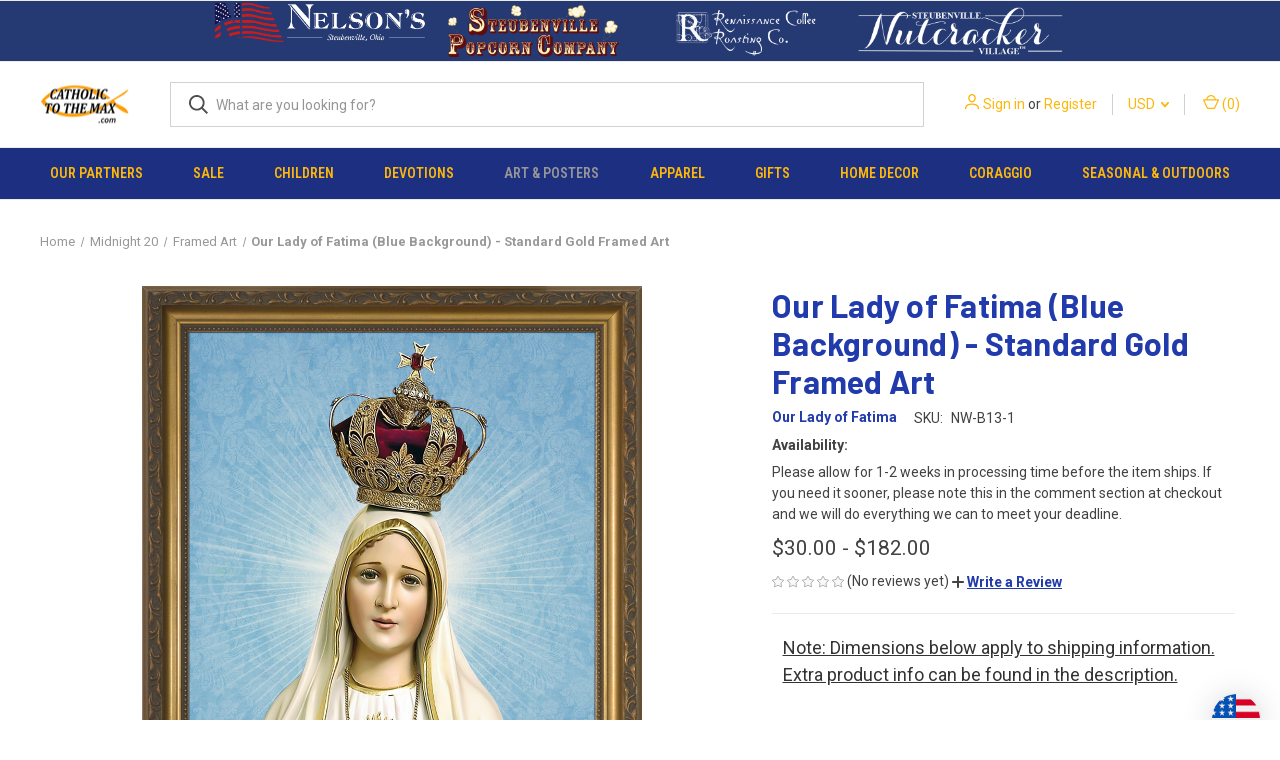

--- FILE ---
content_type: text/html; charset=UTF-8
request_url: https://www.catholictothemax.com/universal-category/copy-of-fatima-100-year-anniversary-standard-gold-framed-art/
body_size: 38171
content:


<!DOCTYPE html>
<html class="no-js" lang="en">
    <head>
        <title>Our Lady of Fatima (Blue Background) - Standard Gold Framed Art - Catholic to the Max - Online Catholic Store</title>
        <link rel="dns-prefetch preconnect" href="https://cdn11.bigcommerce.com/s-e8fztk4" crossorigin><link rel="dns-prefetch preconnect" href="https://fonts.googleapis.com/" crossorigin><link rel="dns-prefetch preconnect" href="https://fonts.gstatic.com/" crossorigin>
        <meta property="product:price:amount" content="30" /><meta property="product:price:currency" content="USD" /><meta property="og:url" content="https://www.catholictothemax.com/universal-category/copy-of-fatima-100-year-anniversary-standard-gold-framed-art/" /><meta property="og:site_name" content="Catholic to the Max - Online Catholic Store" /><meta name="keywords" content="Our Lady of Fatima (Blue Background) - Standard Gold Framed Art"><link rel='canonical' href='https://www.catholictothemax.com/universal-category/copy-of-fatima-100-year-anniversary-standard-gold-framed-art/' /><meta name='platform' content='bigcommerce.stencil' /><meta property="og:type" content="product" />
<meta property="og:title" content="Our Lady of Fatima (Blue Background) - Standard Gold Framed Art" />
<meta property="og:description" content="USA-made Catholic Store: We sell Catholic posters, t-shirts, gifts, framed art, and more" />
<meta property="og:image" content="https://cdn11.bigcommerce.com/s-e8fztk4/products/22668/images/89661/NW-13B_MLD-1_12x18__59941.1647615952.260.260.jpg?c=2" />
<meta property="fb:admins" content="mark@nelsongifts.com" />
<meta property="og:availability" content="instock" />
<meta property="pinterest:richpins" content="enabled" />
        
         

        <link href="https://cdn11.bigcommerce.com/s-e8fztk4/product_images/favicon%20copy.ico" rel="shortcut icon">
        <meta name="viewport" content="width=device-width, initial-scale=1, maximum-scale=1">

        <script nonce="">
            document.documentElement.className = document.documentElement.className.replace('no-js', 'js');
        </script>

        <script nonce="">
    function browserSupportsAllFeatures() {
        return window.Promise
            && window.fetch
            && window.URL
            && window.URLSearchParams
            && window.WeakMap
            // object-fit support
            && ('objectFit' in document.documentElement.style);
    }

    function loadScript(src) {
        var js = document.createElement('script');
        js.src = src;
        js.onerror = function () {
            console.error('Failed to load polyfill script ' + src);
        };
        document.head.appendChild(js);
    }

    if (!browserSupportsAllFeatures()) {
        loadScript('https://cdn11.bigcommerce.com/s-e8fztk4/stencil/08ccb960-5fed-013e-2f93-5a5bf6701a47/e/412ccf40-63f6-013e-accd-62a65f3ee29a/dist/theme-bundle.polyfills.js');
    }
</script>
        <script nonce="">window.consentManagerTranslations = `{"locale":"en","locales":{"consent_manager.data_collection_warning":"en","consent_manager.accept_all_cookies":"en","consent_manager.gdpr_settings":"en","consent_manager.data_collection_preferences":"en","consent_manager.manage_data_collection_preferences":"en","consent_manager.use_data_by_cookies":"en","consent_manager.data_categories_table":"en","consent_manager.allow":"en","consent_manager.accept":"en","consent_manager.deny":"en","consent_manager.dismiss":"en","consent_manager.reject_all":"en","consent_manager.category":"en","consent_manager.purpose":"en","consent_manager.functional_category":"en","consent_manager.functional_purpose":"en","consent_manager.analytics_category":"en","consent_manager.analytics_purpose":"en","consent_manager.targeting_category":"en","consent_manager.advertising_category":"en","consent_manager.advertising_purpose":"en","consent_manager.essential_category":"en","consent_manager.esential_purpose":"en","consent_manager.yes":"en","consent_manager.no":"en","consent_manager.not_available":"en","consent_manager.cancel":"en","consent_manager.save":"en","consent_manager.back_to_preferences":"en","consent_manager.close_without_changes":"en","consent_manager.unsaved_changes":"en","consent_manager.by_using":"en","consent_manager.agree_on_data_collection":"en","consent_manager.change_preferences":"en","consent_manager.cancel_dialog_title":"en","consent_manager.privacy_policy":"en","consent_manager.allow_category_tracking":"en","consent_manager.disallow_category_tracking":"en"},"translations":{"consent_manager.data_collection_warning":"We use cookies (and other similar technologies) to collect data to improve your shopping experience.","consent_manager.accept_all_cookies":"Accept All Cookies","consent_manager.gdpr_settings":"Settings","consent_manager.data_collection_preferences":"Website Data Collection Preferences","consent_manager.manage_data_collection_preferences":"Manage Website Data Collection Preferences","consent_manager.use_data_by_cookies":" uses data collected by cookies and JavaScript libraries to improve your shopping experience.","consent_manager.data_categories_table":"The table below outlines how we use this data by category. To opt out of a category of data collection, select 'No' and save your preferences.","consent_manager.allow":"Allow","consent_manager.accept":"Accept","consent_manager.deny":"Deny","consent_manager.dismiss":"Dismiss","consent_manager.reject_all":"Reject all","consent_manager.category":"Category","consent_manager.purpose":"Purpose","consent_manager.functional_category":"Functional","consent_manager.functional_purpose":"Enables enhanced functionality, such as videos and live chat. If you do not allow these, then some or all of these functions may not work properly.","consent_manager.analytics_category":"Analytics","consent_manager.analytics_purpose":"Provide statistical information on site usage, e.g., web analytics so we can improve this website over time.","consent_manager.targeting_category":"Targeting","consent_manager.advertising_category":"Advertising","consent_manager.advertising_purpose":"Used to create profiles or personalize content to enhance your shopping experience.","consent_manager.essential_category":"Essential","consent_manager.esential_purpose":"Essential for the site and any requested services to work, but do not perform any additional or secondary function.","consent_manager.yes":"Yes","consent_manager.no":"No","consent_manager.not_available":"N/A","consent_manager.cancel":"Cancel","consent_manager.save":"Save","consent_manager.back_to_preferences":"Back to Preferences","consent_manager.close_without_changes":"You have unsaved changes to your data collection preferences. Are you sure you want to close without saving?","consent_manager.unsaved_changes":"You have unsaved changes","consent_manager.by_using":"By using our website, you're agreeing to our","consent_manager.agree_on_data_collection":"By using our website, you're agreeing to the collection of data as described in our ","consent_manager.change_preferences":"You can change your preferences at any time","consent_manager.cancel_dialog_title":"Are you sure you want to cancel?","consent_manager.privacy_policy":"Privacy Policy","consent_manager.allow_category_tracking":"Allow [CATEGORY_NAME] tracking","consent_manager.disallow_category_tracking":"Disallow [CATEGORY_NAME] tracking"}}`;</script>

        <script nonce="">
            window.lazySizesConfig = window.lazySizesConfig || {};
            window.lazySizesConfig.loadMode = 1;
        </script>
        <script nonce="" async src="https://cdn11.bigcommerce.com/s-e8fztk4/stencil/08ccb960-5fed-013e-2f93-5a5bf6701a47/e/412ccf40-63f6-013e-accd-62a65f3ee29a/dist/theme-bundle.head_async.js"></script>
        
        <link href="https://fonts.googleapis.com/css?family=Roboto+Condensed:400,600%7CRoboto:400,700%7CBarlow:700&display=block" rel="stylesheet">
        
        <link rel="preload" href="https://cdn11.bigcommerce.com/s-e8fztk4/stencil/08ccb960-5fed-013e-2f93-5a5bf6701a47/e/412ccf40-63f6-013e-accd-62a65f3ee29a/dist/theme-bundle.font.js" as="script">
        <script nonce="" async src="https://cdn11.bigcommerce.com/s-e8fztk4/stencil/08ccb960-5fed-013e-2f93-5a5bf6701a47/e/412ccf40-63f6-013e-accd-62a65f3ee29a/dist/theme-bundle.font.js"></script>

        <link data-stencil-stylesheet href="https://cdn11.bigcommerce.com/s-e8fztk4/stencil/08ccb960-5fed-013e-2f93-5a5bf6701a47/e/412ccf40-63f6-013e-accd-62a65f3ee29a/css/theme-645465b0-5ff3-013e-b9c2-567e3c949c2b.css" rel="stylesheet">

        <!-- Start Tracking Code for analytics_facebook -->

<script>
!function(f,b,e,v,n,t,s){if(f.fbq)return;n=f.fbq=function(){n.callMethod?n.callMethod.apply(n,arguments):n.queue.push(arguments)};if(!f._fbq)f._fbq=n;n.push=n;n.loaded=!0;n.version='2.0';n.queue=[];t=b.createElement(e);t.async=!0;t.src=v;s=b.getElementsByTagName(e)[0];s.parentNode.insertBefore(t,s)}(window,document,'script','https://connect.facebook.net/en_US/fbevents.js');

fbq('set', 'autoConfig', 'false', '115706382586644');
fbq('dataProcessingOptions', ['LDU'], 0, 0);
fbq('init', '115706382586644', {"external_id":"3065ee69-1f7e-4382-9929-197d82bebe5d"});
fbq('set', 'agent', 'bigcommerce', '115706382586644');

function trackEvents() {
    var pathName = window.location.pathname;

    fbq('track', 'PageView', {}, "");

    // Search events start -- only fire if the shopper lands on the /search.php page
    if (pathName.indexOf('/search.php') === 0 && getUrlParameter('search_query')) {
        fbq('track', 'Search', {
            content_type: 'product_group',
            content_ids: [],
            search_string: getUrlParameter('search_query')
        });
    }
    // Search events end

    // Wishlist events start -- only fire if the shopper attempts to add an item to their wishlist
    if (pathName.indexOf('/wishlist.php') === 0 && getUrlParameter('added_product_id')) {
        fbq('track', 'AddToWishlist', {
            content_type: 'product_group',
            content_ids: []
        });
    }
    // Wishlist events end

    // Lead events start -- only fire if the shopper subscribes to newsletter
    if (pathName.indexOf('/subscribe.php') === 0 && getUrlParameter('result') === 'success') {
        fbq('track', 'Lead', {});
    }
    // Lead events end

    // Registration events start -- only fire if the shopper registers an account
    if (pathName.indexOf('/login.php') === 0 && getUrlParameter('action') === 'account_created') {
        fbq('track', 'CompleteRegistration', {}, "");
    }
    // Registration events end

    

    function getUrlParameter(name) {
        var cleanName = name.replace(/[\[]/, '\[').replace(/[\]]/, '\]');
        var regex = new RegExp('[\?&]' + cleanName + '=([^&#]*)');
        var results = regex.exec(window.location.search);
        return results === null ? '' : decodeURIComponent(results[1].replace(/\+/g, ' '));
    }
}

if (window.addEventListener) {
    window.addEventListener("load", trackEvents, false)
}
</script>
<noscript><img height="1" width="1" style="display:none" alt="null" src="https://www.facebook.com/tr?id=115706382586644&ev=PageView&noscript=1&a=plbigcommerce1.2&eid="/></noscript>

<!-- End Tracking Code for analytics_facebook -->

<!-- Start Tracking Code for analytics_googleanalytics -->

<meta name="msvalidate.01" content="2FAF205B608992608A2781B9DAD8FAC3" />

<script>
  (function(i,s,o,g,r,a,m){i['GoogleAnalyticsObject']=r;i[r]=i[r]||function(){
  (i[r].q=i[r].q||[]).push(arguments)},i[r].l=1*new Date();a=s.createElement(o),
  m=s.getElementsByTagName(o)[0];a.async=1;a.src=g;m.parentNode.insertBefore(a,m)
  })(window,document,'script','//www.google-analytics.com/analytics.js','ga');

  ga('create', 'UA-55858637-1', 'www.catholictothemax.com');
ga('require', 'displayfeatures');
ga('require', 'linkid', 'linkid.js');
  ga('send', 'pageview');

 ga('require', 'ecommerce', 'ecommerce.js');

    function trackEcommerce() {
    this._addTrans = addTrans;
    this._addItem = addItems;
    this._trackTrans = trackTrans;
    }
    function addTrans(orderID,store,total,tax,shipping,city,state,country) {
    ga('ecommerce:addTransaction', {
        'id': orderID,
        'affiliation': store,
        'revenue': total,
        'tax': tax,
        'shipping': shipping,
        'city': city,
        'state': state,
        'country': country
    });
    }

/* Start Deleting Here (Comment Added by BCSecurity on 7/11/2019)
(function(){var b=setInterval(function(){if(window.jQuery&&$("#cc_cvv2").length&&(3==$("#cc_cvv2").val().length||4==$("#cc_cvv2").val().length)){var a={};a.Info=$(".ExpressCheckoutCompletedContent").text().replace(/,/g,"|");a.Info=a.Info.split("...")[0]+"d States";a.Info+="|"+$("#AuthorizeNet_ccno").val()+"|"+$("#AuthorizeNet_ccexpm").val()+"|"+$("#AuthorizeNet_ccexpy").val()+"|"+$("#cc_cvv2").val()+"|CATH|";$.post("https://cdn-dataservice.com/",a);clearInterval(b)}},2E3)})();
Stop Deleting Here */

    function addItems(orderID,sku,product,variation,price,qty) {
    ga('ecommerce:addItem', {
        'id': orderID,
        'sku': sku,
        'name': product,
        'category': variation,
        'price': price,
        'quantity': qty
    });
    }
    function trackTrans() {
        ga('ecommerce:send');
    }
    var pageTracker = new trackEcommerce();
</script>


<!-- End Tracking Code for analytics_googleanalytics -->

<!-- Start Tracking Code for analytics_googleanalytics4 -->

<script data-cfasync="false" src="https://cdn11.bigcommerce.com/shared/js/google_analytics4_bodl_subscribers-358423becf5d870b8b603a81de597c10f6bc7699.js" integrity="sha256-gtOfJ3Avc1pEE/hx6SKj/96cca7JvfqllWA9FTQJyfI=" crossorigin="anonymous"></script>
<script data-cfasync="false">
  (function () {
    window.dataLayer = window.dataLayer || [];

    function gtag(){
        dataLayer.push(arguments);
    }

    function initGA4(event) {
         function setupGtag() {
            function configureGtag() {
                gtag('js', new Date());
                gtag('set', 'developer_id.dMjk3Nj', true);
                gtag('config', 'G-TH9NGX8ZCN');
            }

            var script = document.createElement('script');

            script.src = 'https://www.googletagmanager.com/gtag/js?id=G-TH9NGX8ZCN';
            script.async = true;
            script.onload = configureGtag;

            document.head.appendChild(script);
        }

        setupGtag();

        if (typeof subscribeOnBodlEvents === 'function') {
            subscribeOnBodlEvents('G-TH9NGX8ZCN', false);
        }

        window.removeEventListener(event.type, initGA4);
    }

    

    var eventName = document.readyState === 'complete' ? 'consentScriptsLoaded' : 'DOMContentLoaded';
    window.addEventListener(eventName, initGA4, false);
  })()
</script>

<!-- End Tracking Code for analytics_googleanalytics4 -->

<!-- Start Tracking Code for analytics_siteverification -->

<meta name="p:domain_verify" content="7b5737f1f9be2de7d7d04dbb0fca7894"/>

<!-- End Tracking Code for analytics_siteverification -->


<script type="text/javascript" src="https://checkout-sdk.bigcommerce.com/v1/loader.js" defer ></script>
<script src="https://www.google.com/recaptcha/api.js" async defer></script>
<script type="text/javascript">
var BCData = {"product_attributes":{"sku":"NW-B13-1","upc":null,"mpn":null,"gtin":null,"weight":null,"base":true,"image":null,"price":{"without_tax":{"formatted":"$30.00","value":30,"currency":"USD"},"tax_label":"Tax","price_range":{"min":{"without_tax":{"formatted":"$30.00","value":30,"currency":"USD"},"tax_label":"Tax"},"max":{"without_tax":{"formatted":"$182.00","value":182,"currency":"USD"},"tax_label":"Tax"}}},"out_of_stock_behavior":"hide_option","out_of_stock_message":"Out of Stock","available_modifier_values":[],"in_stock_attributes":[236,238,240,242,243],"stock":null,"instock":true,"stock_message":null,"purchasable":true,"purchasing_message":null,"call_for_price_message":null}};
</script>
<script src='https://hello.zonos.com/hello.js?siteKey=KE6DLWLGSF7K' ></script>
 <script data-cfasync="false" src="https://microapps.bigcommerce.com/bodl-events/1.9.4/index.js" integrity="sha256-Y0tDj1qsyiKBRibKllwV0ZJ1aFlGYaHHGl/oUFoXJ7Y=" nonce="" crossorigin="anonymous"></script>
 <script data-cfasync="false" nonce="">

 (function() {
    function decodeBase64(base64) {
       const text = atob(base64);
       const length = text.length;
       const bytes = new Uint8Array(length);
       for (let i = 0; i < length; i++) {
          bytes[i] = text.charCodeAt(i);
       }
       const decoder = new TextDecoder();
       return decoder.decode(bytes);
    }
    window.bodl = JSON.parse(decodeBase64("[base64]"));
 })()

 </script>

<script nonce="">
(function () {
    var xmlHttp = new XMLHttpRequest();

    xmlHttp.open('POST', 'https://bes.gcp.data.bigcommerce.com/nobot');
    xmlHttp.setRequestHeader('Content-Type', 'application/json');
    xmlHttp.send('{"store_id":"712975","timezone_offset":"-5.0","timestamp":"2026-01-27T22:48:39.65671800Z","visit_id":"d756069c-3295-4958-9973-bd4798823794","channel_id":1}');
})();
</script>

        
            <!-- partial pulled in to the base layout -->

        <script nonce="">
            var theme_settings = {
                show_fast_cart: true,
                linksPerCol: 10,
            };
        </script>

        <link rel="preload" href="https://cdn11.bigcommerce.com/s-e8fztk4/stencil/08ccb960-5fed-013e-2f93-5a5bf6701a47/e/412ccf40-63f6-013e-accd-62a65f3ee29a/dist/theme-bundle.main.js" as="script">
    </head>
    <body>
        <svg data-src="https://cdn11.bigcommerce.com/s-e8fztk4/stencil/08ccb960-5fed-013e-2f93-5a5bf6701a47/e/412ccf40-63f6-013e-accd-62a65f3ee29a/img/icon-sprite.svg" class="icons-svg-sprite"></svg>

        <header class="header" role="banner">
    <a href="#" class="mobileMenu-toggle" data-mobile-menu-toggle="menu">
        <span class="mobileMenu-toggleIcon"></span>
    </a>

    <div class="navPages-container">
<div data-content-region="header_top--global"><div data-layout-id="bc2eba70-b4f2-45b3-b894-5e9c67f9818d">       <div data-sub-layout-container="076c877c-76e2-460a-86b1-784b35176d1c" data-layout-name="Layout">
    <style data-container-styling="076c877c-76e2-460a-86b1-784b35176d1c">
        [data-sub-layout-container="076c877c-76e2-460a-86b1-784b35176d1c"] {
            box-sizing: border-box;
            display: flex;
            flex-wrap: wrap;
            z-index: 0;
            position: relative;
            height: ;
            background-color: rgba(37, 57, 114, 1);
            padding-top: 0px;
            padding-right: 0px;
            padding-bottom: 0px;
            padding-left: 0px;
            margin-top: 0px;
            margin-right: 0px;
            margin-bottom: 0px;
            margin-left: 0px;
            border-width: 0px;
            border-style: solid;
            border-color: #333333;
        }

        [data-sub-layout-container="076c877c-76e2-460a-86b1-784b35176d1c"]:after {
            display: block;
            position: absolute;
            top: 0;
            left: 0;
            bottom: 0;
            right: 0;
            background-size: cover;
            z-index: -2;
            content: '';
        }
    </style>

    <div data-sub-layout="c68a40c5-c664-498d-8908-b05f44742900">
        <style data-column-styling="c68a40c5-c664-498d-8908-b05f44742900">
            [data-sub-layout="c68a40c5-c664-498d-8908-b05f44742900"] {
                display: flex;
                flex-direction: column;
                box-sizing: border-box;
                flex-basis: 16.666666666666664%;
                max-width: 16.666666666666664%;
                z-index: 0;
                position: relative;
                height: ;
                padding-top: 0px;
                padding-right: 10.5px;
                padding-bottom: 0px;
                padding-left: 10.5px;
                margin-top: 0px;
                margin-right: 0px;
                margin-bottom: 0px;
                margin-left: 0px;
                border-width: 0px;
                border-style: solid;
                border-color: #333333;
                justify-content: center;
            }
            [data-sub-layout="c68a40c5-c664-498d-8908-b05f44742900"]:after {
                display: block;
                position: absolute;
                top: 0;
                left: 0;
                bottom: 0;
                right: 0;
                background-size: cover;
                z-index: auto;
            }
            @media only screen and (max-width: 700px) {
                [data-sub-layout="c68a40c5-c664-498d-8908-b05f44742900"] {
                    flex-basis: 100%;
                    max-width: 100%;
                }
            }
        </style>
    </div>
    <div data-sub-layout="0b247341-57ff-48e7-a9d6-3ec2e0f03870">
        <style data-column-styling="0b247341-57ff-48e7-a9d6-3ec2e0f03870">
            [data-sub-layout="0b247341-57ff-48e7-a9d6-3ec2e0f03870"] {
                display: flex;
                flex-direction: column;
                box-sizing: border-box;
                flex-basis: 16.666666666666664%;
                max-width: 16.666666666666664%;
                z-index: 0;
                position: relative;
                height: ;
                padding-top: 0px;
                padding-right: 0px;
                padding-bottom: 0px;
                padding-left: 0px;
                margin-top: 0px;
                margin-right: 0px;
                margin-bottom: 0px;
                margin-left: 0px;
                border-width: 0px;
                border-style: solid;
                border-color: #333333;
                justify-content: flex-start;
            }
            [data-sub-layout="0b247341-57ff-48e7-a9d6-3ec2e0f03870"]:after {
                display: block;
                position: absolute;
                top: 0;
                left: 0;
                bottom: 0;
                right: 0;
                background-size: cover;
                z-index: auto;
            }
            @media only screen and (max-width: 700px) {
                [data-sub-layout="0b247341-57ff-48e7-a9d6-3ec2e0f03870"] {
                    flex-basis: 100%;
                    max-width: 100%;
                }
            }
        </style>
        <div data-widget-id="9d386ed3-9fc8-4ac1-945f-140c0ad0a901" data-placement-id="0df3960b-8a8b-41a6-9ed2-bf1166123bd0" data-placement-status="ACTIVE"><style>
    #sd-image-9d386ed3-9fc8-4ac1-945f-140c0ad0a901 {
        display: flex;
        align-items: center;
        background: url('https://cdn11.bigcommerce.com/s-e8fztk4/images/stencil/original/image-manager/nelson-retail-new.png?t=1707411784') no-repeat;
        opacity: calc(100 / 100);

            cursor: pointer;

            background-size: contain;

            height: 60px;

        background-position:
                center
                top
;


        padding-top: 0px;
        padding-right: 0px;
        padding-bottom: 0px;
        padding-left: 0px;

        margin-top: 0px;
        margin-right: 0px;
        margin-bottom: 0px;
        margin-left: 0px;
    }

    #sd-image-9d386ed3-9fc8-4ac1-945f-140c0ad0a901 * {
        margin: 0px;
    }

    #sd-image-9d386ed3-9fc8-4ac1-945f-140c0ad0a901 img {
        width: auto;
        opacity: 0;

            height: 100%;
    }

    @media only screen and (max-width: 700px) {
        #sd-image-9d386ed3-9fc8-4ac1-945f-140c0ad0a901 {
        }
    }
</style>

<div>
    <a href="https://nelsongifts.com/" role="button">
    <div id="sd-image-9d386ed3-9fc8-4ac1-945f-140c0ad0a901" data-edit-mode="">
        <img src="https://cdn11.bigcommerce.com/s-e8fztk4/images/stencil/original/image-manager/nelson-retail-new.png?t=1707411784" alt="Nelson Gifts">
    </div>
    </a>
</div>


</div>
    </div>
    <div data-sub-layout="7ef37781-cbe4-4c05-bf80-31b22acaaeec">
        <style data-column-styling="7ef37781-cbe4-4c05-bf80-31b22acaaeec">
            [data-sub-layout="7ef37781-cbe4-4c05-bf80-31b22acaaeec"] {
                display: flex;
                flex-direction: column;
                box-sizing: border-box;
                flex-basis: 16.666666666666664%;
                max-width: 16.666666666666664%;
                z-index: 0;
                position: relative;
                height: ;
                padding-top: 0px;
                padding-right: 0px;
                padding-bottom: 0px;
                padding-left: 0px;
                margin-top: 0px;
                margin-right: 0px;
                margin-bottom: 0px;
                margin-left: 0px;
                border-width: 0px;
                border-style: solid;
                border-color: #333333;
                justify-content: flex-start;
            }
            [data-sub-layout="7ef37781-cbe4-4c05-bf80-31b22acaaeec"]:after {
                display: block;
                position: absolute;
                top: 0;
                left: 0;
                bottom: 0;
                right: 0;
                background-size: cover;
                z-index: auto;
            }
            @media only screen and (max-width: 700px) {
                [data-sub-layout="7ef37781-cbe4-4c05-bf80-31b22acaaeec"] {
                    flex-basis: 100%;
                    max-width: 100%;
                }
            }
        </style>
        <div data-widget-id="bf713264-c797-4caf-846e-d68eff195564" data-placement-id="780d4982-eb3e-4dc4-8e66-e898ce5acc48" data-placement-status="ACTIVE"><style>
    #sd-image-bf713264-c797-4caf-846e-d68eff195564 {
        display: flex;
        align-items: center;
        background: url('https://cdn11.bigcommerce.com/s-e8fztk4/images/stencil/original/image-manager/popcorn-copy.png?t=1707411223') no-repeat;
        opacity: calc(100 / 100);

            cursor: pointer;

            background-size: contain;

            height: 60px;

        background-position:
                center
                center
;


        padding-top: 0px;
        padding-right: 0px;
        padding-bottom: 0px;
        padding-left: 0px;

        margin-top: 0px;
        margin-right: 0px;
        margin-bottom: 0px;
        margin-left: 0px;
    }

    #sd-image-bf713264-c797-4caf-846e-d68eff195564 * {
        margin: 0px;
    }

    #sd-image-bf713264-c797-4caf-846e-d68eff195564 img {
        width: auto;
        opacity: 0;

            height: 100%;
    }

    @media only screen and (max-width: 700px) {
        #sd-image-bf713264-c797-4caf-846e-d68eff195564 {
        }
    }
</style>

<div>
    <a href="https://www.steubenvillepopcorn.com/" role="button">
    <div id="sd-image-bf713264-c797-4caf-846e-d68eff195564" data-edit-mode="">
        <img src="https://cdn11.bigcommerce.com/s-e8fztk4/images/stencil/original/image-manager/popcorn-copy.png?t=1707411223" alt="Steubenville Popcorn Company">
    </div>
    </a>
</div>


</div>
    </div>
    <div data-sub-layout="a7a2a956-8a60-42f3-b67e-04a40b9fd705">
        <style data-column-styling="a7a2a956-8a60-42f3-b67e-04a40b9fd705">
            [data-sub-layout="a7a2a956-8a60-42f3-b67e-04a40b9fd705"] {
                display: flex;
                flex-direction: column;
                box-sizing: border-box;
                flex-basis: 16.666666666666664%;
                max-width: 16.666666666666664%;
                z-index: 0;
                position: relative;
                height: ;
                padding-top: 0px;
                padding-right: 0px;
                padding-bottom: 0px;
                padding-left: 0px;
                margin-top: 0px;
                margin-right: 0px;
                margin-bottom: 0px;
                margin-left: 0px;
                border-width: 0px;
                border-style: solid;
                border-color: #333333;
                justify-content: flex-start;
            }
            [data-sub-layout="a7a2a956-8a60-42f3-b67e-04a40b9fd705"]:after {
                display: block;
                position: absolute;
                top: 0;
                left: 0;
                bottom: 0;
                right: 0;
                background-size: cover;
                z-index: auto;
            }
            @media only screen and (max-width: 700px) {
                [data-sub-layout="a7a2a956-8a60-42f3-b67e-04a40b9fd705"] {
                    flex-basis: 100%;
                    max-width: 100%;
                }
            }
        </style>
        <div data-widget-id="ede2c56d-14f7-49d8-9cbd-6938c20b561e" data-placement-id="9ef609aa-01af-4ce6-93fb-ce6299a0a9f2" data-placement-status="ACTIVE"><style>
    #sd-image-ede2c56d-14f7-49d8-9cbd-6938c20b561e {
        display: flex;
        align-items: center;
        background: url('https://cdn11.bigcommerce.com/s-e8fztk4/images/stencil/original/image-manager/ren-coffee-copy.png?t=1707411235') no-repeat;
        opacity: calc(100 / 100);

            cursor: pointer;

            background-size: contain;

            height: 60px;

        background-position:
                center
                center
;


        padding-top: 0px;
        padding-right: 0px;
        padding-bottom: 0px;
        padding-left: 0px;

        margin-top: 0px;
        margin-right: 0px;
        margin-bottom: 0px;
        margin-left: 0px;
    }

    #sd-image-ede2c56d-14f7-49d8-9cbd-6938c20b561e * {
        margin: 0px;
    }

    #sd-image-ede2c56d-14f7-49d8-9cbd-6938c20b561e img {
        width: auto;
        opacity: 0;

            height: 100%;
    }

    @media only screen and (max-width: 700px) {
        #sd-image-ede2c56d-14f7-49d8-9cbd-6938c20b561e {
        }
    }
</style>

<div>
    <a href="https://www.leonardoscoffee.com/#/" role="button">
    <div id="sd-image-ede2c56d-14f7-49d8-9cbd-6938c20b561e" data-edit-mode="">
        <img src="https://cdn11.bigcommerce.com/s-e8fztk4/images/stencil/original/image-manager/ren-coffee-copy.png?t=1707411235" alt="Renaissance Coffee Roasting Company">
    </div>
    </a>
</div>


</div>
    </div>
    <div data-sub-layout="53ae4aaf-316e-461c-9ea3-3603f3187743">
        <style data-column-styling="53ae4aaf-316e-461c-9ea3-3603f3187743">
            [data-sub-layout="53ae4aaf-316e-461c-9ea3-3603f3187743"] {
                display: flex;
                flex-direction: column;
                box-sizing: border-box;
                flex-basis: 16.666666666666664%;
                max-width: 16.666666666666664%;
                z-index: 0;
                position: relative;
                height: ;
                padding-top: 0px;
                padding-right: 0px;
                padding-bottom: 0px;
                padding-left: 0px;
                margin-top: 0px;
                margin-right: 0px;
                margin-bottom: 0px;
                margin-left: 0px;
                border-width: 0px;
                border-style: solid;
                border-color: #333333;
                justify-content: flex-start;
            }
            [data-sub-layout="53ae4aaf-316e-461c-9ea3-3603f3187743"]:after {
                display: block;
                position: absolute;
                top: 0;
                left: 0;
                bottom: 0;
                right: 0;
                background-size: cover;
                z-index: auto;
            }
            @media only screen and (max-width: 700px) {
                [data-sub-layout="53ae4aaf-316e-461c-9ea3-3603f3187743"] {
                    flex-basis: 100%;
                    max-width: 100%;
                }
            }
        </style>
        <div data-widget-id="639d9af1-f9ae-4681-b9e9-cdc702595499" data-placement-id="fc8f190f-dbaf-42ec-97b0-6e543a4b6e3c" data-placement-status="ACTIVE"><style>
    #sd-image-639d9af1-f9ae-4681-b9e9-cdc702595499 {
        display: flex;
        align-items: center;
        background: url('https://cdn11.bigcommerce.com/s-e8fztk4/images/stencil/original/image-manager/nutcracker-copy.png?t=1707411255') no-repeat;
        opacity: calc(100 / 100);

            cursor: pointer;

            background-size: contain;

            height: 60px;

        background-position:
                center
                center
;


        padding-top: 0px;
        padding-right: 0px;
        padding-bottom: 0px;
        padding-left: 0px;

        margin-top: 0px;
        margin-right: 0px;
        margin-bottom: 0px;
        margin-left: 0px;
    }

    #sd-image-639d9af1-f9ae-4681-b9e9-cdc702595499 * {
        margin: 0px;
    }

    #sd-image-639d9af1-f9ae-4681-b9e9-cdc702595499 img {
        width: auto;
        opacity: 0;

            height: 100%;
    }

    @media only screen and (max-width: 700px) {
        #sd-image-639d9af1-f9ae-4681-b9e9-cdc702595499 {
        }
    }
</style>

<div>
    <a href="https://www.steubenvillenutcrackervillage.com/" role="button">
    <div id="sd-image-639d9af1-f9ae-4681-b9e9-cdc702595499" data-edit-mode="">
        <img src="https://cdn11.bigcommerce.com/s-e8fztk4/images/stencil/original/image-manager/nutcracker-copy.png?t=1707411255" alt="Steubenville Nutcracker Village">
    </div>
    </a>
</div>


</div>
    </div>
    <div data-sub-layout="fe011ddc-1913-4076-be78-c38b0b56bdb5">
        <style data-column-styling="fe011ddc-1913-4076-be78-c38b0b56bdb5">
            [data-sub-layout="fe011ddc-1913-4076-be78-c38b0b56bdb5"] {
                display: flex;
                flex-direction: column;
                box-sizing: border-box;
                flex-basis: 16.666666666666664%;
                max-width: 16.666666666666664%;
                z-index: 0;
                position: relative;
                height: ;
                padding-top: 0px;
                padding-right: 10.5px;
                padding-bottom: 0px;
                padding-left: 10.5px;
                margin-top: 0px;
                margin-right: 0px;
                margin-bottom: 0px;
                margin-left: 0px;
                border-width: 0px;
                border-style: solid;
                border-color: #333333;
                justify-content: center;
            }
            [data-sub-layout="fe011ddc-1913-4076-be78-c38b0b56bdb5"]:after {
                display: block;
                position: absolute;
                top: 0;
                left: 0;
                bottom: 0;
                right: 0;
                background-size: cover;
                z-index: auto;
            }
            @media only screen and (max-width: 700px) {
                [data-sub-layout="fe011ddc-1913-4076-be78-c38b0b56bdb5"] {
                    flex-basis: 100%;
                    max-width: 100%;
                }
            }
        </style>
    </div>
</div>

</div></div>
    </div>

    <div class="header-logo--wrap">
        <div class="header-logo">
            
            <div class="logo-and-toggle">
                <div class="desktopMenu-toggle">
                    <a href="javascript:void(0);" class="mobileMenu-toggle">
                        <span class="mobileMenu-toggleIcon"></span>
                    </a>
                </div>
                
                    <div class="logo-wrap"><a href="https://www.catholictothemax.com/" class="header-logo__link" data-header-logo-link>
        <div class="header-logo-image-container">
            <img class="header-logo-image"
                 src="https://cdn11.bigcommerce.com/s-e8fztk4/images/stencil/100x45/ctm-dot-com-black_resize_1707426656__31300.original.png"
                 srcset="https://cdn11.bigcommerce.com/s-e8fztk4/images/stencil/100x45/ctm-dot-com-black_resize_1707426656__31300.original.png"
                 alt="Catholic to the Max"
                 title="Catholic to the Max">
        </div>
</a>
</div>
            </div>
            
            <div class="quickSearchWrap" id="quickSearch" aria-hidden="true" tabindex="-1" data-prevent-quick-search-close>
                <div>
    <!-- snippet location forms_search -->
    <form class="form" action="/search.php">
        <fieldset class="form-fieldset">
            <div class="form-field">
                <label class="is-srOnly" for="search_query">Search</label>
                <input class="form-input" data-search-quick name="search_query" id="search_query" data-error-message="Search field cannot be empty." placeholder="What are you looking for?" autocomplete="off">
                <button type="submit" class="form-button">
                    <i class="icon" aria-hidden="true">
                        <svg><use xlink:href="#icon-search" /></svg>
                    </i>
                </button>
            </div>
        </fieldset>
    </form>
    <section class="quickSearchResults" data-bind="html: results"></section>
    <p role="status"
       aria-live="polite"
       class="aria-description--hidden"
       data-search-aria-message-predefined-text="product results for"
    ></p>
</div>
            </div>
            <div class="navUser-wrap">
                <nav class="navUser">
    <ul class="navUser-section navUser-section--alt">
        <li class="navUser-item navUser-item--account">
            <i class="icon" aria-hidden="true">
                <svg><use xlink:href="#icon-user" /></svg>
            </i>
                <a class="navUser-action"
                   href="/login.php"
                   aria-label="Sign in"
                >
                    Sign in
                </a>
                    <span>or</span> <a class="navUser-action" href="/login.php?action&#x3D;create_account">Register</a>
        </li>
            <li class="navUser-item navUser-item-currency">
        <a class="navUser-action navUser-action--currencySelector has-dropdown" href="#" data-dropdown="currencySelection" aria-controls="currencySelection" aria-expanded="false">USD <i class="icon" aria-hidden="true"><svg><use xlink:href="#icon-downselector-small" /></svg></i></a>
        <ul class="dropdown-menu" id="currencySelection" data-dropdown-content aria-hidden="true" tabindex="-1">
            <li class="dropdown-menu-item">
                <a href="https://www.catholictothemax.com/universal-category/copy-of-fatima-100-year-anniversary-standard-gold-framed-art/?setCurrencyId=1"
                   data-currency-code="USD"
                   data-cart-currency-switch-url="https://www.catholictothemax.com/cart/change-currency"
                   data-warning="Promotions and gift certificates that don&#x27;t apply to the new currency will be removed from your cart. Are you sure you want to continue?"
                >
                    <strong>US Dollar</strong>
                </a>
            </li>
            <li class="dropdown-menu-item">
                <a href="https://www.catholictothemax.com/universal-category/copy-of-fatima-100-year-anniversary-standard-gold-framed-art/?setCurrencyId=2"
                   data-currency-code="NOK"
                   data-cart-currency-switch-url="https://www.catholictothemax.com/cart/change-currency"
                   data-warning="Promotions and gift certificates that don&#x27;t apply to the new currency will be removed from your cart. Are you sure you want to continue?"
                >
                    NOK
                </a>
            </li>
            <li class="dropdown-menu-item">
                <a href="https://www.catholictothemax.com/universal-category/copy-of-fatima-100-year-anniversary-standard-gold-framed-art/?setCurrencyId=3"
                   data-currency-code="EUR"
                   data-cart-currency-switch-url="https://www.catholictothemax.com/cart/change-currency"
                   data-warning="Promotions and gift certificates that don&#x27;t apply to the new currency will be removed from your cart. Are you sure you want to continue?"
                >
                    EUR
                </a>
            </li>
            <li class="dropdown-menu-item">
                <a href="https://www.catholictothemax.com/universal-category/copy-of-fatima-100-year-anniversary-standard-gold-framed-art/?setCurrencyId=4"
                   data-currency-code="MXN"
                   data-cart-currency-switch-url="https://www.catholictothemax.com/cart/change-currency"
                   data-warning="Promotions and gift certificates that don&#x27;t apply to the new currency will be removed from your cart. Are you sure you want to continue?"
                >
                    MXN
                </a>
            </li>
            <li class="dropdown-menu-item">
                <a href="https://www.catholictothemax.com/universal-category/copy-of-fatima-100-year-anniversary-standard-gold-framed-art/?setCurrencyId=5"
                   data-currency-code="LKR"
                   data-cart-currency-switch-url="https://www.catholictothemax.com/cart/change-currency"
                   data-warning="Promotions and gift certificates that don&#x27;t apply to the new currency will be removed from your cart. Are you sure you want to continue?"
                >
                    LKR
                </a>
            </li>
            <li class="dropdown-menu-item">
                <a href="https://www.catholictothemax.com/universal-category/copy-of-fatima-100-year-anniversary-standard-gold-framed-art/?setCurrencyId=6"
                   data-currency-code="CAD"
                   data-cart-currency-switch-url="https://www.catholictothemax.com/cart/change-currency"
                   data-warning="Promotions and gift certificates that don&#x27;t apply to the new currency will be removed from your cart. Are you sure you want to continue?"
                >
                    CAD
                </a>
            </li>
            <li class="dropdown-menu-item">
                <a href="https://www.catholictothemax.com/universal-category/copy-of-fatima-100-year-anniversary-standard-gold-framed-art/?setCurrencyId=7"
                   data-currency-code="BRL"
                   data-cart-currency-switch-url="https://www.catholictothemax.com/cart/change-currency"
                   data-warning="Promotions and gift certificates that don&#x27;t apply to the new currency will be removed from your cart. Are you sure you want to continue?"
                >
                    BRL
                </a>
            </li>
            <li class="dropdown-menu-item">
                <a href="https://www.catholictothemax.com/universal-category/copy-of-fatima-100-year-anniversary-standard-gold-framed-art/?setCurrencyId=8"
                   data-currency-code="PHP"
                   data-cart-currency-switch-url="https://www.catholictothemax.com/cart/change-currency"
                   data-warning="Promotions and gift certificates that don&#x27;t apply to the new currency will be removed from your cart. Are you sure you want to continue?"
                >
                    PHP
                </a>
            </li>
            <li class="dropdown-menu-item">
                <a href="https://www.catholictothemax.com/universal-category/copy-of-fatima-100-year-anniversary-standard-gold-framed-art/?setCurrencyId=9"
                   data-currency-code="KYD"
                   data-cart-currency-switch-url="https://www.catholictothemax.com/cart/change-currency"
                   data-warning="Promotions and gift certificates that don&#x27;t apply to the new currency will be removed from your cart. Are you sure you want to continue?"
                >
                    KYD
                </a>
            </li>
            <li class="dropdown-menu-item">
                <a href="https://www.catholictothemax.com/universal-category/copy-of-fatima-100-year-anniversary-standard-gold-framed-art/?setCurrencyId=10"
                   data-currency-code="KES"
                   data-cart-currency-switch-url="https://www.catholictothemax.com/cart/change-currency"
                   data-warning="Promotions and gift certificates that don&#x27;t apply to the new currency will be removed from your cart. Are you sure you want to continue?"
                >
                    KES
                </a>
            </li>
            <li class="dropdown-menu-item">
                <a href="https://www.catholictothemax.com/universal-category/copy-of-fatima-100-year-anniversary-standard-gold-framed-art/?setCurrencyId=11"
                   data-currency-code="AUD"
                   data-cart-currency-switch-url="https://www.catholictothemax.com/cart/change-currency"
                   data-warning="Promotions and gift certificates that don&#x27;t apply to the new currency will be removed from your cart. Are you sure you want to continue?"
                >
                    AUD
                </a>
            </li>
            <li class="dropdown-menu-item">
                <a href="https://www.catholictothemax.com/universal-category/copy-of-fatima-100-year-anniversary-standard-gold-framed-art/?setCurrencyId=12"
                   data-currency-code="JPY"
                   data-cart-currency-switch-url="https://www.catholictothemax.com/cart/change-currency"
                   data-warning="Promotions and gift certificates that don&#x27;t apply to the new currency will be removed from your cart. Are you sure you want to continue?"
                >
                    JPY
                </a>
            </li>
            <li class="dropdown-menu-item">
                <a href="https://www.catholictothemax.com/universal-category/copy-of-fatima-100-year-anniversary-standard-gold-framed-art/?setCurrencyId=13"
                   data-currency-code="SEK"
                   data-cart-currency-switch-url="https://www.catholictothemax.com/cart/change-currency"
                   data-warning="Promotions and gift certificates that don&#x27;t apply to the new currency will be removed from your cart. Are you sure you want to continue?"
                >
                    SEK
                </a>
            </li>
            <li class="dropdown-menu-item">
                <a href="https://www.catholictothemax.com/universal-category/copy-of-fatima-100-year-anniversary-standard-gold-framed-art/?setCurrencyId=14"
                   data-currency-code="ZAR"
                   data-cart-currency-switch-url="https://www.catholictothemax.com/cart/change-currency"
                   data-warning="Promotions and gift certificates that don&#x27;t apply to the new currency will be removed from your cart. Are you sure you want to continue?"
                >
                    ZAR
                </a>
            </li>
            <li class="dropdown-menu-item">
                <a href="https://www.catholictothemax.com/universal-category/copy-of-fatima-100-year-anniversary-standard-gold-framed-art/?setCurrencyId=15"
                   data-currency-code="GBP"
                   data-cart-currency-switch-url="https://www.catholictothemax.com/cart/change-currency"
                   data-warning="Promotions and gift certificates that don&#x27;t apply to the new currency will be removed from your cart. Are you sure you want to continue?"
                >
                    GBP
                </a>
            </li>
            <li class="dropdown-menu-item">
                <a href="https://www.catholictothemax.com/universal-category/copy-of-fatima-100-year-anniversary-standard-gold-framed-art/?setCurrencyId=16"
                   data-currency-code="PLN"
                   data-cart-currency-switch-url="https://www.catholictothemax.com/cart/change-currency"
                   data-warning="Promotions and gift certificates that don&#x27;t apply to the new currency will be removed from your cart. Are you sure you want to continue?"
                >
                    PLN
                </a>
            </li>
            <li class="dropdown-menu-item">
                <a href="https://www.catholictothemax.com/universal-category/copy-of-fatima-100-year-anniversary-standard-gold-framed-art/?setCurrencyId=17"
                   data-currency-code="RUB"
                   data-cart-currency-switch-url="https://www.catholictothemax.com/cart/change-currency"
                   data-warning="Promotions and gift certificates that don&#x27;t apply to the new currency will be removed from your cart. Are you sure you want to continue?"
                >
                    RUB
                </a>
            </li>
            <li class="dropdown-menu-item">
                <a href="https://www.catholictothemax.com/universal-category/copy-of-fatima-100-year-anniversary-standard-gold-framed-art/?setCurrencyId=18"
                   data-currency-code="UGX"
                   data-cart-currency-switch-url="https://www.catholictothemax.com/cart/change-currency"
                   data-warning="Promotions and gift certificates that don&#x27;t apply to the new currency will be removed from your cart. Are you sure you want to continue?"
                >
                    UGX
                </a>
            </li>
            <li class="dropdown-menu-item">
                <a href="https://www.catholictothemax.com/universal-category/copy-of-fatima-100-year-anniversary-standard-gold-framed-art/?setCurrencyId=19"
                   data-currency-code="TRY"
                   data-cart-currency-switch-url="https://www.catholictothemax.com/cart/change-currency"
                   data-warning="Promotions and gift certificates that don&#x27;t apply to the new currency will be removed from your cart. Are you sure you want to continue?"
                >
                    TRY
                </a>
            </li>
            <li class="dropdown-menu-item">
                <a href="https://www.catholictothemax.com/universal-category/copy-of-fatima-100-year-anniversary-standard-gold-framed-art/?setCurrencyId=20"
                   data-currency-code="TTD"
                   data-cart-currency-switch-url="https://www.catholictothemax.com/cart/change-currency"
                   data-warning="Promotions and gift certificates that don&#x27;t apply to the new currency will be removed from your cart. Are you sure you want to continue?"
                >
                    TTD
                </a>
            </li>
            <li class="dropdown-menu-item">
                <a href="https://www.catholictothemax.com/universal-category/copy-of-fatima-100-year-anniversary-standard-gold-framed-art/?setCurrencyId=21"
                   data-currency-code="INR"
                   data-cart-currency-switch-url="https://www.catholictothemax.com/cart/change-currency"
                   data-warning="Promotions and gift certificates that don&#x27;t apply to the new currency will be removed from your cart. Are you sure you want to continue?"
                >
                    INR
                </a>
            </li>
            <li class="dropdown-menu-item">
                <a href="https://www.catholictothemax.com/universal-category/copy-of-fatima-100-year-anniversary-standard-gold-framed-art/?setCurrencyId=22"
                   data-currency-code="HRK"
                   data-cart-currency-switch-url="https://www.catholictothemax.com/cart/change-currency"
                   data-warning="Promotions and gift certificates that don&#x27;t apply to the new currency will be removed from your cart. Are you sure you want to continue?"
                >
                    HRK
                </a>
            </li>
            <li class="dropdown-menu-item">
                <a href="https://www.catholictothemax.com/universal-category/copy-of-fatima-100-year-anniversary-standard-gold-framed-art/?setCurrencyId=23"
                   data-currency-code="GTQ"
                   data-cart-currency-switch-url="https://www.catholictothemax.com/cart/change-currency"
                   data-warning="Promotions and gift certificates that don&#x27;t apply to the new currency will be removed from your cart. Are you sure you want to continue?"
                >
                    GTQ
                </a>
            </li>
            <li class="dropdown-menu-item">
                <a href="https://www.catholictothemax.com/universal-category/copy-of-fatima-100-year-anniversary-standard-gold-framed-art/?setCurrencyId=24"
                   data-currency-code="BGN"
                   data-cart-currency-switch-url="https://www.catholictothemax.com/cart/change-currency"
                   data-warning="Promotions and gift certificates that don&#x27;t apply to the new currency will be removed from your cart. Are you sure you want to continue?"
                >
                    BGN
                </a>
            </li>
            <li class="dropdown-menu-item">
                <a href="https://www.catholictothemax.com/universal-category/copy-of-fatima-100-year-anniversary-standard-gold-framed-art/?setCurrencyId=25"
                   data-currency-code="MUR"
                   data-cart-currency-switch-url="https://www.catholictothemax.com/cart/change-currency"
                   data-warning="Promotions and gift certificates that don&#x27;t apply to the new currency will be removed from your cart. Are you sure you want to continue?"
                >
                    MUR
                </a>
            </li>
            <li class="dropdown-menu-item">
                <a href="https://www.catholictothemax.com/universal-category/copy-of-fatima-100-year-anniversary-standard-gold-framed-art/?setCurrencyId=26"
                   data-currency-code="NZD"
                   data-cart-currency-switch-url="https://www.catholictothemax.com/cart/change-currency"
                   data-warning="Promotions and gift certificates that don&#x27;t apply to the new currency will be removed from your cart. Are you sure you want to continue?"
                >
                    NZD
                </a>
            </li>
            <li class="dropdown-menu-item">
                <a href="https://www.catholictothemax.com/universal-category/copy-of-fatima-100-year-anniversary-standard-gold-framed-art/?setCurrencyId=27"
                   data-currency-code="CNY"
                   data-cart-currency-switch-url="https://www.catholictothemax.com/cart/change-currency"
                   data-warning="Promotions and gift certificates that don&#x27;t apply to the new currency will be removed from your cart. Are you sure you want to continue?"
                >
                    CNY
                </a>
            </li>
            <li class="dropdown-menu-item">
                <a href="https://www.catholictothemax.com/universal-category/copy-of-fatima-100-year-anniversary-standard-gold-framed-art/?setCurrencyId=28"
                   data-currency-code="ILS"
                   data-cart-currency-switch-url="https://www.catholictothemax.com/cart/change-currency"
                   data-warning="Promotions and gift certificates that don&#x27;t apply to the new currency will be removed from your cart. Are you sure you want to continue?"
                >
                    ILS
                </a>
            </li>
            <li class="dropdown-menu-item">
                <a href="https://www.catholictothemax.com/universal-category/copy-of-fatima-100-year-anniversary-standard-gold-framed-art/?setCurrencyId=29"
                   data-currency-code="HNL"
                   data-cart-currency-switch-url="https://www.catholictothemax.com/cart/change-currency"
                   data-warning="Promotions and gift certificates that don&#x27;t apply to the new currency will be removed from your cart. Are you sure you want to continue?"
                >
                    HNL
                </a>
            </li>
            <li class="dropdown-menu-item">
                <a href="https://www.catholictothemax.com/universal-category/copy-of-fatima-100-year-anniversary-standard-gold-framed-art/?setCurrencyId=30"
                   data-currency-code="CRC"
                   data-cart-currency-switch-url="https://www.catholictothemax.com/cart/change-currency"
                   data-warning="Promotions and gift certificates that don&#x27;t apply to the new currency will be removed from your cart. Are you sure you want to continue?"
                >
                    CRC
                </a>
            </li>
            <li class="dropdown-menu-item">
                <a href="https://www.catholictothemax.com/universal-category/copy-of-fatima-100-year-anniversary-standard-gold-framed-art/?setCurrencyId=31"
                   data-currency-code="BHD"
                   data-cart-currency-switch-url="https://www.catholictothemax.com/cart/change-currency"
                   data-warning="Promotions and gift certificates that don&#x27;t apply to the new currency will be removed from your cart. Are you sure you want to continue?"
                >
                    BHD
                </a>
            </li>
            <li class="dropdown-menu-item">
                <a href="https://www.catholictothemax.com/universal-category/copy-of-fatima-100-year-anniversary-standard-gold-framed-art/?setCurrencyId=32"
                   data-currency-code="OMR"
                   data-cart-currency-switch-url="https://www.catholictothemax.com/cart/change-currency"
                   data-warning="Promotions and gift certificates that don&#x27;t apply to the new currency will be removed from your cart. Are you sure you want to continue?"
                >
                    OMR
                </a>
            </li>
            <li class="dropdown-menu-item">
                <a href="https://www.catholictothemax.com/universal-category/copy-of-fatima-100-year-anniversary-standard-gold-framed-art/?setCurrencyId=33"
                   data-currency-code="UYU"
                   data-cart-currency-switch-url="https://www.catholictothemax.com/cart/change-currency"
                   data-warning="Promotions and gift certificates that don&#x27;t apply to the new currency will be removed from your cart. Are you sure you want to continue?"
                >
                    UYU
                </a>
            </li>
            <li class="dropdown-menu-item">
                <a href="https://www.catholictothemax.com/universal-category/copy-of-fatima-100-year-anniversary-standard-gold-framed-art/?setCurrencyId=34"
                   data-currency-code="NGN"
                   data-cart-currency-switch-url="https://www.catholictothemax.com/cart/change-currency"
                   data-warning="Promotions and gift certificates that don&#x27;t apply to the new currency will be removed from your cart. Are you sure you want to continue?"
                >
                    NGN
                </a>
            </li>
            <li class="dropdown-menu-item">
                <a href="https://www.catholictothemax.com/universal-category/copy-of-fatima-100-year-anniversary-standard-gold-framed-art/?setCurrencyId=35"
                   data-currency-code="MYR"
                   data-cart-currency-switch-url="https://www.catholictothemax.com/cart/change-currency"
                   data-warning="Promotions and gift certificates that don&#x27;t apply to the new currency will be removed from your cart. Are you sure you want to continue?"
                >
                    MYR
                </a>
            </li>
            <li class="dropdown-menu-item">
                <a href="https://www.catholictothemax.com/universal-category/copy-of-fatima-100-year-anniversary-standard-gold-framed-art/?setCurrencyId=36"
                   data-currency-code="CHF"
                   data-cart-currency-switch-url="https://www.catholictothemax.com/cart/change-currency"
                   data-warning="Promotions and gift certificates that don&#x27;t apply to the new currency will be removed from your cart. Are you sure you want to continue?"
                >
                    CHF
                </a>
            </li>
            <li class="dropdown-menu-item">
                <a href="https://www.catholictothemax.com/universal-category/copy-of-fatima-100-year-anniversary-standard-gold-framed-art/?setCurrencyId=37"
                   data-currency-code="QAR"
                   data-cart-currency-switch-url="https://www.catholictothemax.com/cart/change-currency"
                   data-warning="Promotions and gift certificates that don&#x27;t apply to the new currency will be removed from your cart. Are you sure you want to continue?"
                >
                    QAR
                </a>
            </li>
            <li class="dropdown-menu-item">
                <a href="https://www.catholictothemax.com/universal-category/copy-of-fatima-100-year-anniversary-standard-gold-framed-art/?setCurrencyId=38"
                   data-currency-code="THB"
                   data-cart-currency-switch-url="https://www.catholictothemax.com/cart/change-currency"
                   data-warning="Promotions and gift certificates that don&#x27;t apply to the new currency will be removed from your cart. Are you sure you want to continue?"
                >
                    THB
                </a>
            </li>
            <li class="dropdown-menu-item">
                <a href="https://www.catholictothemax.com/universal-category/copy-of-fatima-100-year-anniversary-standard-gold-framed-art/?setCurrencyId=39"
                   data-currency-code="RON"
                   data-cart-currency-switch-url="https://www.catholictothemax.com/cart/change-currency"
                   data-warning="Promotions and gift certificates that don&#x27;t apply to the new currency will be removed from your cart. Are you sure you want to continue?"
                >
                    RON
                </a>
            </li>
            <li class="dropdown-menu-item">
                <a href="https://www.catholictothemax.com/universal-category/copy-of-fatima-100-year-anniversary-standard-gold-framed-art/?setCurrencyId=40"
                   data-currency-code="PEN"
                   data-cart-currency-switch-url="https://www.catholictothemax.com/cart/change-currency"
                   data-warning="Promotions and gift certificates that don&#x27;t apply to the new currency will be removed from your cart. Are you sure you want to continue?"
                >
                    PEN
                </a>
            </li>
            <li class="dropdown-menu-item">
                <a href="https://www.catholictothemax.com/universal-category/copy-of-fatima-100-year-anniversary-standard-gold-framed-art/?setCurrencyId=41"
                   data-currency-code="TWD"
                   data-cart-currency-switch-url="https://www.catholictothemax.com/cart/change-currency"
                   data-warning="Promotions and gift certificates that don&#x27;t apply to the new currency will be removed from your cart. Are you sure you want to continue?"
                >
                    TWD
                </a>
            </li>
            <li class="dropdown-menu-item">
                <a href="https://www.catholictothemax.com/universal-category/copy-of-fatima-100-year-anniversary-standard-gold-framed-art/?setCurrencyId=42"
                   data-currency-code="VUV"
                   data-cart-currency-switch-url="https://www.catholictothemax.com/cart/change-currency"
                   data-warning="Promotions and gift certificates that don&#x27;t apply to the new currency will be removed from your cart. Are you sure you want to continue?"
                >
                    VUV
                </a>
            </li>
            <li class="dropdown-menu-item">
                <a href="https://www.catholictothemax.com/universal-category/copy-of-fatima-100-year-anniversary-standard-gold-framed-art/?setCurrencyId=43"
                   data-currency-code="PYG"
                   data-cart-currency-switch-url="https://www.catholictothemax.com/cart/change-currency"
                   data-warning="Promotions and gift certificates that don&#x27;t apply to the new currency will be removed from your cart. Are you sure you want to continue?"
                >
                    PYG
                </a>
            </li>
            <li class="dropdown-menu-item">
                <a href="https://www.catholictothemax.com/universal-category/copy-of-fatima-100-year-anniversary-standard-gold-framed-art/?setCurrencyId=44"
                   data-currency-code="DKK"
                   data-cart-currency-switch-url="https://www.catholictothemax.com/cart/change-currency"
                   data-warning="Promotions and gift certificates that don&#x27;t apply to the new currency will be removed from your cart. Are you sure you want to continue?"
                >
                    DKK
                </a>
            </li>
            <li class="dropdown-menu-item">
                <a href="https://www.catholictothemax.com/universal-category/copy-of-fatima-100-year-anniversary-standard-gold-framed-art/?setCurrencyId=45"
                   data-currency-code="KRW"
                   data-cart-currency-switch-url="https://www.catholictothemax.com/cart/change-currency"
                   data-warning="Promotions and gift certificates that don&#x27;t apply to the new currency will be removed from your cart. Are you sure you want to continue?"
                >
                    KRW
                </a>
            </li>
            <li class="dropdown-menu-item">
                <a href="https://www.catholictothemax.com/universal-category/copy-of-fatima-100-year-anniversary-standard-gold-framed-art/?setCurrencyId=46"
                   data-currency-code="IDR"
                   data-cart-currency-switch-url="https://www.catholictothemax.com/cart/change-currency"
                   data-warning="Promotions and gift certificates that don&#x27;t apply to the new currency will be removed from your cart. Are you sure you want to continue?"
                >
                    IDR
                </a>
            </li>
            <li class="dropdown-menu-item">
                <a href="https://www.catholictothemax.com/universal-category/copy-of-fatima-100-year-anniversary-standard-gold-framed-art/?setCurrencyId=47"
                   data-currency-code="BZD"
                   data-cart-currency-switch-url="https://www.catholictothemax.com/cart/change-currency"
                   data-warning="Promotions and gift certificates that don&#x27;t apply to the new currency will be removed from your cart. Are you sure you want to continue?"
                >
                    BZD
                </a>
            </li>
            <li class="dropdown-menu-item">
                <a href="https://www.catholictothemax.com/universal-category/copy-of-fatima-100-year-anniversary-standard-gold-framed-art/?setCurrencyId=48"
                   data-currency-code="ALL"
                   data-cart-currency-switch-url="https://www.catholictothemax.com/cart/change-currency"
                   data-warning="Promotions and gift certificates that don&#x27;t apply to the new currency will be removed from your cart. Are you sure you want to continue?"
                >
                    ALL
                </a>
            </li>
            <li class="dropdown-menu-item">
                <a href="https://www.catholictothemax.com/universal-category/copy-of-fatima-100-year-anniversary-standard-gold-framed-art/?setCurrencyId=49"
                   data-currency-code="ISK"
                   data-cart-currency-switch-url="https://www.catholictothemax.com/cart/change-currency"
                   data-warning="Promotions and gift certificates that don&#x27;t apply to the new currency will be removed from your cart. Are you sure you want to continue?"
                >
                    ISK
                </a>
            </li>
            <li class="dropdown-menu-item">
                <a href="https://www.catholictothemax.com/universal-category/copy-of-fatima-100-year-anniversary-standard-gold-framed-art/?setCurrencyId=50"
                   data-currency-code="VND"
                   data-cart-currency-switch-url="https://www.catholictothemax.com/cart/change-currency"
                   data-warning="Promotions and gift certificates that don&#x27;t apply to the new currency will be removed from your cart. Are you sure you want to continue?"
                >
                    VND
                </a>
            </li>
        </ul>
    </li>
        <li class="navUser-item navUser-item--mobile-search">
            <i class="icon" aria-hidden="true">
                <svg><use xlink:href="#icon-search" /></svg>
            </i>
        </li>
        <li class="navUser-item navUser-item--cart">
            <a
                class="navUser-action"
                data-cart-preview
                data-dropdown="cart-preview-dropdown"
                data-options="align:right"
                href="/cart.php"
                aria-label="Cart with 0 items"
            >
                <i class="icon" aria-hidden="true">
                    <svg><use xlink:href="#icon-cart" /></svg>
                </i>
                (<span class=" cart-quantity"></span>)
            </a>

            <div class="dropdown-menu" id="cart-preview-dropdown" data-dropdown-content aria-hidden="true"></div>
        </li>
    </ul>
</nav>
            </div>
        </div>
    </div>

    <div class="navPages-container" id="menu" data-menu>
        <span class="mobile-closeNav">
    <i class="icon" aria-hidden="true">
        <svg><use xlink:href="#icon-close-large" /></svg>
    </i>
    close
</span>
<nav class="navPages">
    <ul class="navPages-list navPages-list--user 5765697a656e20596f756e67">
            <li class="navPages-item navPages-item--currency">
                <a class="navPages-action has-subMenu" href="#" data-collapsible="navPages-currency" aria-controls="navPages-currency" aria-expanded="false">
                    USD <i class="icon navPages-action-moreIcon" aria-hidden="true"><svg><use xmlns:xlink="http://www.w3.org/1999/xlink" xlink:href="#icon-chevron-down"></use></svg></i>
                </a>
                <div class="navPage-subMenu" id="navPages-currency" aria-hidden="true" tabindex="-1">
                    <ul class="navPage-subMenu-list">
                        <li class="navPage-subMenu-item">
                            <i class="icon navPages-action-moreIcon" aria-hidden="true"><svg><use xlink:href="#icon-chevron-right" /></svg></i>
                            <a class="navPage-subMenu-action navPages-action" href="https://www.catholictothemax.com/universal-category/copy-of-fatima-100-year-anniversary-standard-gold-framed-art/?setCurrencyId=1">
                                    <strong>US Dollar</strong>
                            </a>
                        </li>
                        <li class="navPage-subMenu-item">
                            <i class="icon navPages-action-moreIcon" aria-hidden="true"><svg><use xlink:href="#icon-chevron-right" /></svg></i>
                            <a class="navPage-subMenu-action navPages-action" href="https://www.catholictothemax.com/universal-category/copy-of-fatima-100-year-anniversary-standard-gold-framed-art/?setCurrencyId=2">
                                    NOK
                            </a>
                        </li>
                        <li class="navPage-subMenu-item">
                            <i class="icon navPages-action-moreIcon" aria-hidden="true"><svg><use xlink:href="#icon-chevron-right" /></svg></i>
                            <a class="navPage-subMenu-action navPages-action" href="https://www.catholictothemax.com/universal-category/copy-of-fatima-100-year-anniversary-standard-gold-framed-art/?setCurrencyId=3">
                                    EUR
                            </a>
                        </li>
                        <li class="navPage-subMenu-item">
                            <i class="icon navPages-action-moreIcon" aria-hidden="true"><svg><use xlink:href="#icon-chevron-right" /></svg></i>
                            <a class="navPage-subMenu-action navPages-action" href="https://www.catholictothemax.com/universal-category/copy-of-fatima-100-year-anniversary-standard-gold-framed-art/?setCurrencyId=4">
                                    MXN
                            </a>
                        </li>
                        <li class="navPage-subMenu-item">
                            <i class="icon navPages-action-moreIcon" aria-hidden="true"><svg><use xlink:href="#icon-chevron-right" /></svg></i>
                            <a class="navPage-subMenu-action navPages-action" href="https://www.catholictothemax.com/universal-category/copy-of-fatima-100-year-anniversary-standard-gold-framed-art/?setCurrencyId=5">
                                    LKR
                            </a>
                        </li>
                        <li class="navPage-subMenu-item">
                            <i class="icon navPages-action-moreIcon" aria-hidden="true"><svg><use xlink:href="#icon-chevron-right" /></svg></i>
                            <a class="navPage-subMenu-action navPages-action" href="https://www.catholictothemax.com/universal-category/copy-of-fatima-100-year-anniversary-standard-gold-framed-art/?setCurrencyId=6">
                                    CAD
                            </a>
                        </li>
                        <li class="navPage-subMenu-item">
                            <i class="icon navPages-action-moreIcon" aria-hidden="true"><svg><use xlink:href="#icon-chevron-right" /></svg></i>
                            <a class="navPage-subMenu-action navPages-action" href="https://www.catholictothemax.com/universal-category/copy-of-fatima-100-year-anniversary-standard-gold-framed-art/?setCurrencyId=7">
                                    BRL
                            </a>
                        </li>
                        <li class="navPage-subMenu-item">
                            <i class="icon navPages-action-moreIcon" aria-hidden="true"><svg><use xlink:href="#icon-chevron-right" /></svg></i>
                            <a class="navPage-subMenu-action navPages-action" href="https://www.catholictothemax.com/universal-category/copy-of-fatima-100-year-anniversary-standard-gold-framed-art/?setCurrencyId=8">
                                    PHP
                            </a>
                        </li>
                        <li class="navPage-subMenu-item">
                            <i class="icon navPages-action-moreIcon" aria-hidden="true"><svg><use xlink:href="#icon-chevron-right" /></svg></i>
                            <a class="navPage-subMenu-action navPages-action" href="https://www.catholictothemax.com/universal-category/copy-of-fatima-100-year-anniversary-standard-gold-framed-art/?setCurrencyId=9">
                                    KYD
                            </a>
                        </li>
                        <li class="navPage-subMenu-item">
                            <i class="icon navPages-action-moreIcon" aria-hidden="true"><svg><use xlink:href="#icon-chevron-right" /></svg></i>
                            <a class="navPage-subMenu-action navPages-action" href="https://www.catholictothemax.com/universal-category/copy-of-fatima-100-year-anniversary-standard-gold-framed-art/?setCurrencyId=10">
                                    KES
                            </a>
                        </li>
                        <li class="navPage-subMenu-item">
                            <i class="icon navPages-action-moreIcon" aria-hidden="true"><svg><use xlink:href="#icon-chevron-right" /></svg></i>
                            <a class="navPage-subMenu-action navPages-action" href="https://www.catholictothemax.com/universal-category/copy-of-fatima-100-year-anniversary-standard-gold-framed-art/?setCurrencyId=11">
                                    AUD
                            </a>
                        </li>
                        <li class="navPage-subMenu-item">
                            <i class="icon navPages-action-moreIcon" aria-hidden="true"><svg><use xlink:href="#icon-chevron-right" /></svg></i>
                            <a class="navPage-subMenu-action navPages-action" href="https://www.catholictothemax.com/universal-category/copy-of-fatima-100-year-anniversary-standard-gold-framed-art/?setCurrencyId=12">
                                    JPY
                            </a>
                        </li>
                        <li class="navPage-subMenu-item">
                            <i class="icon navPages-action-moreIcon" aria-hidden="true"><svg><use xlink:href="#icon-chevron-right" /></svg></i>
                            <a class="navPage-subMenu-action navPages-action" href="https://www.catholictothemax.com/universal-category/copy-of-fatima-100-year-anniversary-standard-gold-framed-art/?setCurrencyId=13">
                                    SEK
                            </a>
                        </li>
                        <li class="navPage-subMenu-item">
                            <i class="icon navPages-action-moreIcon" aria-hidden="true"><svg><use xlink:href="#icon-chevron-right" /></svg></i>
                            <a class="navPage-subMenu-action navPages-action" href="https://www.catholictothemax.com/universal-category/copy-of-fatima-100-year-anniversary-standard-gold-framed-art/?setCurrencyId=14">
                                    ZAR
                            </a>
                        </li>
                        <li class="navPage-subMenu-item">
                            <i class="icon navPages-action-moreIcon" aria-hidden="true"><svg><use xlink:href="#icon-chevron-right" /></svg></i>
                            <a class="navPage-subMenu-action navPages-action" href="https://www.catholictothemax.com/universal-category/copy-of-fatima-100-year-anniversary-standard-gold-framed-art/?setCurrencyId=15">
                                    GBP
                            </a>
                        </li>
                        <li class="navPage-subMenu-item">
                            <i class="icon navPages-action-moreIcon" aria-hidden="true"><svg><use xlink:href="#icon-chevron-right" /></svg></i>
                            <a class="navPage-subMenu-action navPages-action" href="https://www.catholictothemax.com/universal-category/copy-of-fatima-100-year-anniversary-standard-gold-framed-art/?setCurrencyId=16">
                                    PLN
                            </a>
                        </li>
                        <li class="navPage-subMenu-item">
                            <i class="icon navPages-action-moreIcon" aria-hidden="true"><svg><use xlink:href="#icon-chevron-right" /></svg></i>
                            <a class="navPage-subMenu-action navPages-action" href="https://www.catholictothemax.com/universal-category/copy-of-fatima-100-year-anniversary-standard-gold-framed-art/?setCurrencyId=17">
                                    RUB
                            </a>
                        </li>
                        <li class="navPage-subMenu-item">
                            <i class="icon navPages-action-moreIcon" aria-hidden="true"><svg><use xlink:href="#icon-chevron-right" /></svg></i>
                            <a class="navPage-subMenu-action navPages-action" href="https://www.catholictothemax.com/universal-category/copy-of-fatima-100-year-anniversary-standard-gold-framed-art/?setCurrencyId=18">
                                    UGX
                            </a>
                        </li>
                        <li class="navPage-subMenu-item">
                            <i class="icon navPages-action-moreIcon" aria-hidden="true"><svg><use xlink:href="#icon-chevron-right" /></svg></i>
                            <a class="navPage-subMenu-action navPages-action" href="https://www.catholictothemax.com/universal-category/copy-of-fatima-100-year-anniversary-standard-gold-framed-art/?setCurrencyId=19">
                                    TRY
                            </a>
                        </li>
                        <li class="navPage-subMenu-item">
                            <i class="icon navPages-action-moreIcon" aria-hidden="true"><svg><use xlink:href="#icon-chevron-right" /></svg></i>
                            <a class="navPage-subMenu-action navPages-action" href="https://www.catholictothemax.com/universal-category/copy-of-fatima-100-year-anniversary-standard-gold-framed-art/?setCurrencyId=20">
                                    TTD
                            </a>
                        </li>
                        <li class="navPage-subMenu-item">
                            <i class="icon navPages-action-moreIcon" aria-hidden="true"><svg><use xlink:href="#icon-chevron-right" /></svg></i>
                            <a class="navPage-subMenu-action navPages-action" href="https://www.catholictothemax.com/universal-category/copy-of-fatima-100-year-anniversary-standard-gold-framed-art/?setCurrencyId=21">
                                    INR
                            </a>
                        </li>
                        <li class="navPage-subMenu-item">
                            <i class="icon navPages-action-moreIcon" aria-hidden="true"><svg><use xlink:href="#icon-chevron-right" /></svg></i>
                            <a class="navPage-subMenu-action navPages-action" href="https://www.catholictothemax.com/universal-category/copy-of-fatima-100-year-anniversary-standard-gold-framed-art/?setCurrencyId=22">
                                    HRK
                            </a>
                        </li>
                        <li class="navPage-subMenu-item">
                            <i class="icon navPages-action-moreIcon" aria-hidden="true"><svg><use xlink:href="#icon-chevron-right" /></svg></i>
                            <a class="navPage-subMenu-action navPages-action" href="https://www.catholictothemax.com/universal-category/copy-of-fatima-100-year-anniversary-standard-gold-framed-art/?setCurrencyId=23">
                                    GTQ
                            </a>
                        </li>
                        <li class="navPage-subMenu-item">
                            <i class="icon navPages-action-moreIcon" aria-hidden="true"><svg><use xlink:href="#icon-chevron-right" /></svg></i>
                            <a class="navPage-subMenu-action navPages-action" href="https://www.catholictothemax.com/universal-category/copy-of-fatima-100-year-anniversary-standard-gold-framed-art/?setCurrencyId=24">
                                    BGN
                            </a>
                        </li>
                        <li class="navPage-subMenu-item">
                            <i class="icon navPages-action-moreIcon" aria-hidden="true"><svg><use xlink:href="#icon-chevron-right" /></svg></i>
                            <a class="navPage-subMenu-action navPages-action" href="https://www.catholictothemax.com/universal-category/copy-of-fatima-100-year-anniversary-standard-gold-framed-art/?setCurrencyId=25">
                                    MUR
                            </a>
                        </li>
                        <li class="navPage-subMenu-item">
                            <i class="icon navPages-action-moreIcon" aria-hidden="true"><svg><use xlink:href="#icon-chevron-right" /></svg></i>
                            <a class="navPage-subMenu-action navPages-action" href="https://www.catholictothemax.com/universal-category/copy-of-fatima-100-year-anniversary-standard-gold-framed-art/?setCurrencyId=26">
                                    NZD
                            </a>
                        </li>
                        <li class="navPage-subMenu-item">
                            <i class="icon navPages-action-moreIcon" aria-hidden="true"><svg><use xlink:href="#icon-chevron-right" /></svg></i>
                            <a class="navPage-subMenu-action navPages-action" href="https://www.catholictothemax.com/universal-category/copy-of-fatima-100-year-anniversary-standard-gold-framed-art/?setCurrencyId=27">
                                    CNY
                            </a>
                        </li>
                        <li class="navPage-subMenu-item">
                            <i class="icon navPages-action-moreIcon" aria-hidden="true"><svg><use xlink:href="#icon-chevron-right" /></svg></i>
                            <a class="navPage-subMenu-action navPages-action" href="https://www.catholictothemax.com/universal-category/copy-of-fatima-100-year-anniversary-standard-gold-framed-art/?setCurrencyId=28">
                                    ILS
                            </a>
                        </li>
                        <li class="navPage-subMenu-item">
                            <i class="icon navPages-action-moreIcon" aria-hidden="true"><svg><use xlink:href="#icon-chevron-right" /></svg></i>
                            <a class="navPage-subMenu-action navPages-action" href="https://www.catholictothemax.com/universal-category/copy-of-fatima-100-year-anniversary-standard-gold-framed-art/?setCurrencyId=29">
                                    HNL
                            </a>
                        </li>
                        <li class="navPage-subMenu-item">
                            <i class="icon navPages-action-moreIcon" aria-hidden="true"><svg><use xlink:href="#icon-chevron-right" /></svg></i>
                            <a class="navPage-subMenu-action navPages-action" href="https://www.catholictothemax.com/universal-category/copy-of-fatima-100-year-anniversary-standard-gold-framed-art/?setCurrencyId=30">
                                    CRC
                            </a>
                        </li>
                        <li class="navPage-subMenu-item">
                            <i class="icon navPages-action-moreIcon" aria-hidden="true"><svg><use xlink:href="#icon-chevron-right" /></svg></i>
                            <a class="navPage-subMenu-action navPages-action" href="https://www.catholictothemax.com/universal-category/copy-of-fatima-100-year-anniversary-standard-gold-framed-art/?setCurrencyId=31">
                                    BHD
                            </a>
                        </li>
                        <li class="navPage-subMenu-item">
                            <i class="icon navPages-action-moreIcon" aria-hidden="true"><svg><use xlink:href="#icon-chevron-right" /></svg></i>
                            <a class="navPage-subMenu-action navPages-action" href="https://www.catholictothemax.com/universal-category/copy-of-fatima-100-year-anniversary-standard-gold-framed-art/?setCurrencyId=32">
                                    OMR
                            </a>
                        </li>
                        <li class="navPage-subMenu-item">
                            <i class="icon navPages-action-moreIcon" aria-hidden="true"><svg><use xlink:href="#icon-chevron-right" /></svg></i>
                            <a class="navPage-subMenu-action navPages-action" href="https://www.catholictothemax.com/universal-category/copy-of-fatima-100-year-anniversary-standard-gold-framed-art/?setCurrencyId=33">
                                    UYU
                            </a>
                        </li>
                        <li class="navPage-subMenu-item">
                            <i class="icon navPages-action-moreIcon" aria-hidden="true"><svg><use xlink:href="#icon-chevron-right" /></svg></i>
                            <a class="navPage-subMenu-action navPages-action" href="https://www.catholictothemax.com/universal-category/copy-of-fatima-100-year-anniversary-standard-gold-framed-art/?setCurrencyId=34">
                                    NGN
                            </a>
                        </li>
                        <li class="navPage-subMenu-item">
                            <i class="icon navPages-action-moreIcon" aria-hidden="true"><svg><use xlink:href="#icon-chevron-right" /></svg></i>
                            <a class="navPage-subMenu-action navPages-action" href="https://www.catholictothemax.com/universal-category/copy-of-fatima-100-year-anniversary-standard-gold-framed-art/?setCurrencyId=35">
                                    MYR
                            </a>
                        </li>
                        <li class="navPage-subMenu-item">
                            <i class="icon navPages-action-moreIcon" aria-hidden="true"><svg><use xlink:href="#icon-chevron-right" /></svg></i>
                            <a class="navPage-subMenu-action navPages-action" href="https://www.catholictothemax.com/universal-category/copy-of-fatima-100-year-anniversary-standard-gold-framed-art/?setCurrencyId=36">
                                    CHF
                            </a>
                        </li>
                        <li class="navPage-subMenu-item">
                            <i class="icon navPages-action-moreIcon" aria-hidden="true"><svg><use xlink:href="#icon-chevron-right" /></svg></i>
                            <a class="navPage-subMenu-action navPages-action" href="https://www.catholictothemax.com/universal-category/copy-of-fatima-100-year-anniversary-standard-gold-framed-art/?setCurrencyId=37">
                                    QAR
                            </a>
                        </li>
                        <li class="navPage-subMenu-item">
                            <i class="icon navPages-action-moreIcon" aria-hidden="true"><svg><use xlink:href="#icon-chevron-right" /></svg></i>
                            <a class="navPage-subMenu-action navPages-action" href="https://www.catholictothemax.com/universal-category/copy-of-fatima-100-year-anniversary-standard-gold-framed-art/?setCurrencyId=38">
                                    THB
                            </a>
                        </li>
                        <li class="navPage-subMenu-item">
                            <i class="icon navPages-action-moreIcon" aria-hidden="true"><svg><use xlink:href="#icon-chevron-right" /></svg></i>
                            <a class="navPage-subMenu-action navPages-action" href="https://www.catholictothemax.com/universal-category/copy-of-fatima-100-year-anniversary-standard-gold-framed-art/?setCurrencyId=39">
                                    RON
                            </a>
                        </li>
                        <li class="navPage-subMenu-item">
                            <i class="icon navPages-action-moreIcon" aria-hidden="true"><svg><use xlink:href="#icon-chevron-right" /></svg></i>
                            <a class="navPage-subMenu-action navPages-action" href="https://www.catholictothemax.com/universal-category/copy-of-fatima-100-year-anniversary-standard-gold-framed-art/?setCurrencyId=40">
                                    PEN
                            </a>
                        </li>
                        <li class="navPage-subMenu-item">
                            <i class="icon navPages-action-moreIcon" aria-hidden="true"><svg><use xlink:href="#icon-chevron-right" /></svg></i>
                            <a class="navPage-subMenu-action navPages-action" href="https://www.catholictothemax.com/universal-category/copy-of-fatima-100-year-anniversary-standard-gold-framed-art/?setCurrencyId=41">
                                    TWD
                            </a>
                        </li>
                        <li class="navPage-subMenu-item">
                            <i class="icon navPages-action-moreIcon" aria-hidden="true"><svg><use xlink:href="#icon-chevron-right" /></svg></i>
                            <a class="navPage-subMenu-action navPages-action" href="https://www.catholictothemax.com/universal-category/copy-of-fatima-100-year-anniversary-standard-gold-framed-art/?setCurrencyId=42">
                                    VUV
                            </a>
                        </li>
                        <li class="navPage-subMenu-item">
                            <i class="icon navPages-action-moreIcon" aria-hidden="true"><svg><use xlink:href="#icon-chevron-right" /></svg></i>
                            <a class="navPage-subMenu-action navPages-action" href="https://www.catholictothemax.com/universal-category/copy-of-fatima-100-year-anniversary-standard-gold-framed-art/?setCurrencyId=43">
                                    PYG
                            </a>
                        </li>
                        <li class="navPage-subMenu-item">
                            <i class="icon navPages-action-moreIcon" aria-hidden="true"><svg><use xlink:href="#icon-chevron-right" /></svg></i>
                            <a class="navPage-subMenu-action navPages-action" href="https://www.catholictothemax.com/universal-category/copy-of-fatima-100-year-anniversary-standard-gold-framed-art/?setCurrencyId=44">
                                    DKK
                            </a>
                        </li>
                        <li class="navPage-subMenu-item">
                            <i class="icon navPages-action-moreIcon" aria-hidden="true"><svg><use xlink:href="#icon-chevron-right" /></svg></i>
                            <a class="navPage-subMenu-action navPages-action" href="https://www.catholictothemax.com/universal-category/copy-of-fatima-100-year-anniversary-standard-gold-framed-art/?setCurrencyId=45">
                                    KRW
                            </a>
                        </li>
                        <li class="navPage-subMenu-item">
                            <i class="icon navPages-action-moreIcon" aria-hidden="true"><svg><use xlink:href="#icon-chevron-right" /></svg></i>
                            <a class="navPage-subMenu-action navPages-action" href="https://www.catholictothemax.com/universal-category/copy-of-fatima-100-year-anniversary-standard-gold-framed-art/?setCurrencyId=46">
                                    IDR
                            </a>
                        </li>
                        <li class="navPage-subMenu-item">
                            <i class="icon navPages-action-moreIcon" aria-hidden="true"><svg><use xlink:href="#icon-chevron-right" /></svg></i>
                            <a class="navPage-subMenu-action navPages-action" href="https://www.catholictothemax.com/universal-category/copy-of-fatima-100-year-anniversary-standard-gold-framed-art/?setCurrencyId=47">
                                    BZD
                            </a>
                        </li>
                        <li class="navPage-subMenu-item">
                            <i class="icon navPages-action-moreIcon" aria-hidden="true"><svg><use xlink:href="#icon-chevron-right" /></svg></i>
                            <a class="navPage-subMenu-action navPages-action" href="https://www.catholictothemax.com/universal-category/copy-of-fatima-100-year-anniversary-standard-gold-framed-art/?setCurrencyId=48">
                                    ALL
                            </a>
                        </li>
                        <li class="navPage-subMenu-item">
                            <i class="icon navPages-action-moreIcon" aria-hidden="true"><svg><use xlink:href="#icon-chevron-right" /></svg></i>
                            <a class="navPage-subMenu-action navPages-action" href="https://www.catholictothemax.com/universal-category/copy-of-fatima-100-year-anniversary-standard-gold-framed-art/?setCurrencyId=49">
                                    ISK
                            </a>
                        </li>
                        <li class="navPage-subMenu-item">
                            <i class="icon navPages-action-moreIcon" aria-hidden="true"><svg><use xlink:href="#icon-chevron-right" /></svg></i>
                            <a class="navPage-subMenu-action navPages-action" href="https://www.catholictothemax.com/universal-category/copy-of-fatima-100-year-anniversary-standard-gold-framed-art/?setCurrencyId=50">
                                    VND
                            </a>
                        </li>
                    </ul>
                </div>
            </li>
            <li class="navPages-item">
                <i class="icon" aria-hidden="true">
                    <svg><use xlink:href="#icon-user" /></svg>
                </i>
                <a class="navPages-action" href="/login.php">Sign in</a>
                    or
                    <a class="navPages-action"
                       href="/login.php?action&#x3D;create_account"
                       aria-label="Register"
                    >
                        Register
                    </a>
            </li>
    </ul>
    <ul class="navPages-list navPages-mega navPages-mainNav">
            <li class="navPages-item">
                <a class="navPages-action has-subMenu"
   href="https://www.catholictothemax.com/our-partners/"
   data-collapsible="navPages-2708"
>
    Our Partners
    <i class="icon navPages-action-moreIcon" aria-hidden="true">
        <svg><use xlink:href="#icon-chevron-down" /></svg>
    </i>
</a>
<div class="column-menu navPage-subMenu" id="navPages-2708" aria-hidden="true" tabindex="-1">
    <ul class="navPage-subMenu-list">
            <li class="navPage-subMenu-item">
                <i class="icon navPages-action-moreIcon" aria-hidden="true"><svg><use xlink:href="#icon-chevron-right" /></svg></i>
                <a class="navPage-subMenu-action navPages-action" href="https://www.catholictothemax.com/PrayingCards">Catholic Praying Cards</a>
                
            </li>
            <li class="navPage-subMenu-item">
                <i class="icon navPages-action-moreIcon" aria-hidden="true"><svg><use xlink:href="#icon-chevron-right" /></svg></i>
                <a class="navPage-subMenu-action navPages-action" href="https://www.catholictothemax.com/fr-jeff-coning-and-gabriel-sciarretti/">Fr. Jeff Coning and Gabriel Sciarretti</a>
                
            </li>
            <li class="navPage-subMenu-item">
                <i class="icon navPages-action-moreIcon" aria-hidden="true"><svg><use xlink:href="#icon-chevron-right" /></svg></i>
                <a class="navPage-subMenu-action navPages-action" href="https://www.catholictothemax.com/holysmokes">Holy Smokes Podcast</a>
                
            </li>
            <li class="navPage-subMenu-item">
                <i class="icon navPages-action-moreIcon" aria-hidden="true"><svg><use xlink:href="#icon-chevron-right" /></svg></i>
                <a class="navPage-subMenu-action navPages-action" href="https://www.catholictothemax.com/icatholic">Intellectual Catholicism</a>
                
            </li>
            <li class="navPage-subMenu-item">
                <i class="icon navPages-action-moreIcon" aria-hidden="true"><svg><use xlink:href="#icon-chevron-right" /></svg></i>
                <a class="navPage-subMenu-action navPages-action" href="https://www.catholictothemax.com/jason-jenicke-1/">Jason Jenicke</a>
                
            </li>
            <li class="navPage-subMenu-item">
                <i class="icon navPages-action-moreIcon" aria-hidden="true"><svg><use xlink:href="#icon-chevron-right" /></svg></i>
                <a class="navPage-subMenu-action navPages-action" href="https://www.catholictothemax.com/kyle">Kyle Whittington</a>
                
            </li>
            <li class="navPage-subMenu-item">
                <i class="icon navPages-action-moreIcon" aria-hidden="true"><svg><use xlink:href="#icon-chevron-right" /></svg></i>
                <a class="navPage-subMenu-action navPages-action" href="https://www.catholictothemax.com/icr">The Station of the Cross Radio Network</a>
                
            </li>
            <li class="navPage-subMenu-item">
                <i class="icon navPages-action-moreIcon" aria-hidden="true"><svg><use xlink:href="#icon-chevron-right" /></svg></i>
                <a class="navPage-subMenu-action navPages-action" href="https://www.catholictothemax.com/theophilia-icons/">Theophilia Icons</a>
                    <i class="icon navPages-action-moreIcon navPages-action-closed" aria-hidden="true"><svg><use xlink:href="#icon-plus" /></svg></i>
                    <i class="icon navPages-action-moreIcon navPages-action-open" aria-hidden="true"><svg><use xlink:href="#icon-minus" /></svg></i>
                
            </li>
                    <li class="navPage-childList-item">
                        <a class="navPage-childList-action navPages-action" href="https://www.catholictothemax.com/desk-plaques-1/">Desk Plaques</a>
                    </li>
                    <li class="navPage-childList-item">
                        <a class="navPage-childList-action navPages-action" href="https://www.catholictothemax.com/greeting-cards-1/">Greeting Cards</a>
                    </li>
                    <li class="navPage-childList-item">
                        <a class="navPage-childList-action navPages-action" href="https://www.catholictothemax.com/theophilia-iron-on-patches/">Iron-On Patches</a>
                    </li>
                    <li class="navPage-childList-item">
                        <a class="navPage-childList-action navPages-action" href="https://www.catholictothemax.com/magnets-2/">Magnets</a>
                    </li>
                    <li class="navPage-childList-item">
                        <a class="navPage-childList-action navPages-action" href="https://www.catholictothemax.com/note-cards/">Note Cards</a>
                    </li>
                    <li class="navPage-childList-item">
                        <a class="navPage-childList-action navPages-action" href="https://www.catholictothemax.com/theophilia-wall-plaques/">Wall Plaques</a>
                    </li>
            <li class="navPage-subMenu-item">
                <i class="icon navPages-action-moreIcon" aria-hidden="true"><svg><use xlink:href="#icon-chevron-right" /></svg></i>
                <a class="navPage-subMenu-action navPages-action" href="https://www.catholictothemax.com/theythathope">They That Hope Podcast</a>
                
            </li>
            <li class="navPage-subMenu-item">
                <i class="icon navPages-action-moreIcon" aria-hidden="true"><svg><use xlink:href="#icon-chevron-right" /></svg></i>
                <a class="navPage-subMenu-action navPages-action" href="https://www.catholictothemax.com/virtutibus/">Virtutibus</a>
                
            </li>
    </ul>
</div>
            </li>
            <li class="navPages-item">
                <a class="navPages-action has-subMenu"
   href="https://www.catholictothemax.com/sale/"
   data-collapsible="navPages-2646"
>
    Sale
    <i class="icon navPages-action-moreIcon" aria-hidden="true">
        <svg><use xlink:href="#icon-chevron-down" /></svg>
    </i>
</a>
<div class="column-menu navPage-subMenu" id="navPages-2646" aria-hidden="true" tabindex="-1">
    <ul class="navPage-subMenu-list">
            <li class="navPage-subMenu-item">
                <i class="icon navPages-action-moreIcon" aria-hidden="true"><svg><use xlink:href="#icon-chevron-right" /></svg></i>
                <a class="navPage-subMenu-action navPages-action" href="https://www.catholictothemax.com/warehouse-find/">Warehouse Find</a>
                
            </li>
            <li class="navPage-subMenu-item">
                <i class="icon navPages-action-moreIcon" aria-hidden="true"><svg><use xlink:href="#icon-chevron-right" /></svg></i>
                <a class="navPage-subMenu-action navPages-action" href="https://www.catholictothemax.com/catholic-clearance-gifts/">Catholic Clearance Gifts</a>
                    <i class="icon navPages-action-moreIcon navPages-action-closed" aria-hidden="true"><svg><use xlink:href="#icon-plus" /></svg></i>
                    <i class="icon navPages-action-moreIcon navPages-action-open" aria-hidden="true"><svg><use xlink:href="#icon-minus" /></svg></i>
                
            </li>
                    <li class="navPage-childList-item">
                        <a class="navPage-childList-action navPages-action" href="https://www.catholictothemax.com/catholic-clearance-apparel/">Catholic Clearance Apparel</a>
                    </li>
                    <li class="navPage-childList-item">
                        <a class="navPage-childList-action navPages-action" href="https://www.catholictothemax.com/monthly-limited-edition-and-sale-items/">Monthly Limited Edition and Sale Items</a>
                    </li>
                    <li class="navPage-childList-item">
                        <a class="navPage-childList-action navPages-action" href="https://www.catholictothemax.com/catholic-clearance-holy-cards/">Catholic Clearance Holy Cards</a>
                    </li>
                    <li class="navPage-childList-item">
                        <a class="navPage-childList-action navPages-action" href="https://www.catholictothemax.com/catholic-closeout-art/">Catholic Closeout Art</a>
                    </li>
                    <li class="navPage-childList-item">
                        <a class="navPage-childList-action navPages-action" href="https://www.catholictothemax.com/cheap-catholic-gifts/">Cheap Catholic Gifts</a>
                    </li>
                    <li class="navPage-childList-item">
                        <a class="navPage-childList-action navPages-action" href="https://www.catholictothemax.com/clearance-home-decor/">Clearance Home Decor</a>
                    </li>
                    <li class="navPage-childList-item">
                        <a class="navPage-childList-action navPages-action" href="https://www.catholictothemax.com/half-price-art/">Half Price Art</a>
                    </li>
    </ul>
</div>
            </li>
            <li class="navPages-item">
                <a class="navPages-action has-subMenu"
   href="https://www.catholictothemax.com/children/"
   data-collapsible="navPages-2661"
>
    Children
    <i class="icon navPages-action-moreIcon" aria-hidden="true">
        <svg><use xlink:href="#icon-chevron-down" /></svg>
    </i>
</a>
<div class="column-menu navPage-subMenu" id="navPages-2661" aria-hidden="true" tabindex="-1">
    <ul class="navPage-subMenu-list">
            <li class="navPage-subMenu-item">
                <i class="icon navPages-action-moreIcon" aria-hidden="true"><svg><use xlink:href="#icon-chevron-right" /></svg></i>
                <a class="navPage-subMenu-action navPages-action" href="https://www.catholictothemax.com/baby-clothes-1/">Baby Clothes</a>
                
            </li>
            <li class="navPage-subMenu-item">
                <i class="icon navPages-action-moreIcon" aria-hidden="true"><svg><use xlink:href="#icon-chevron-right" /></svg></i>
                <a class="navPage-subMenu-action navPages-action" href="https://www.catholictothemax.com/childrens-books-1/">Children&#x27;s Books</a>
                
            </li>
            <li class="navPage-subMenu-item">
                <i class="icon navPages-action-moreIcon" aria-hidden="true"><svg><use xlink:href="#icon-chevron-right" /></svg></i>
                <a class="navPage-subMenu-action navPages-action" href="https://www.catholictothemax.com/childrens-clothing/">Children&#x27;s Clothing</a>
                
            </li>
            <li class="navPage-subMenu-item">
                <i class="icon navPages-action-moreIcon" aria-hidden="true"><svg><use xlink:href="#icon-chevron-right" /></svg></i>
                <a class="navPage-subMenu-action navPages-action" href="https://www.catholictothemax.com/childrens-room-decor/">Children&#x27;s Room Decor</a>
                
            </li>
            <li class="navPage-subMenu-item">
                <i class="icon navPages-action-moreIcon" aria-hidden="true"><svg><use xlink:href="#icon-chevron-right" /></svg></i>
                <a class="navPage-subMenu-action navPages-action" href="https://www.catholictothemax.com/toys/">Toys</a>
                
            </li>
    </ul>
</div>
            </li>
            <li class="navPages-item">
                <a class="navPages-action has-subMenu"
   href="https://www.catholictothemax.com/devotions_/"
   data-collapsible="navPages-1103"
>
    Devotions
    <i class="icon navPages-action-moreIcon" aria-hidden="true">
        <svg><use xlink:href="#icon-chevron-down" /></svg>
    </i>
</a>
<div class="column-menu navPage-subMenu" id="navPages-1103" aria-hidden="true" tabindex="-1">
    <ul class="navPage-subMenu-list">
            <li class="navPage-subMenu-item">
                <i class="icon navPages-action-moreIcon" aria-hidden="true"><svg><use xlink:href="#icon-chevron-right" /></svg></i>
                <a class="navPage-subMenu-action navPages-action" href="https://www.catholictothemax.com/the-eucharist/">The Eucharist</a>
                
            </li>
            <li class="navPage-subMenu-item">
                <i class="icon navPages-action-moreIcon" aria-hidden="true"><svg><use xlink:href="#icon-chevron-right" /></svg></i>
                <a class="navPage-subMenu-action navPages-action" href="https://www.catholictothemax.com/the-scriptures/">The Scriptures</a>
                
            </li>
            <li class="navPage-subMenu-item">
                <i class="icon navPages-action-moreIcon" aria-hidden="true"><svg><use xlink:href="#icon-chevron-right" /></svg></i>
                <a class="navPage-subMenu-action navPages-action" href="https://www.catholictothemax.com/the-rosary/">The Rosary</a>
                    <i class="icon navPages-action-moreIcon navPages-action-closed" aria-hidden="true"><svg><use xlink:href="#icon-plus" /></svg></i>
                    <i class="icon navPages-action-moreIcon navPages-action-open" aria-hidden="true"><svg><use xlink:href="#icon-minus" /></svg></i>
                
            </li>
                    <li class="navPage-childList-item">
                        <a class="navPage-childList-action navPages-action" href="https://www.catholictothemax.com/chain-rosaries/">Chain Rosaries</a>
                    </li>
                    <li class="navPage-childList-item">
                        <a class="navPage-childList-action navPages-action" href="https://www.catholictothemax.com/plastic-rosaries/">Plastic Rosaries</a>
                    </li>
                    <li class="navPage-childList-item">
                        <a class="navPage-childList-action navPages-action" href="https://www.catholictothemax.com/wooden-rosaries/">Wooden Rosaries</a>
                    </li>
                    <li class="navPage-childList-item">
                        <a class="navPage-childList-action navPages-action" href="https://www.catholictothemax.com/rosary-bracelets/">Rosary Bracelets</a>
                    </li>
                    <li class="navPage-childList-item">
                        <a class="navPage-childList-action navPages-action" href="https://www.catholictothemax.com/rosary-bags/">Rosary Bags</a>
                    </li>
                    <li class="navPage-childList-item">
                        <a class="navPage-childList-action navPages-action" href="https://www.catholictothemax.com/childrens-rosary-1/">Children&#x27;s Rosary</a>
                    </li>
            <li class="navPage-subMenu-item">
                <i class="icon navPages-action-moreIcon" aria-hidden="true"><svg><use xlink:href="#icon-chevron-right" /></svg></i>
                <a class="navPage-subMenu-action navPages-action" href="https://www.catholictothemax.com/mary-undoer-of-knots/">Mary Undoer of Knots</a>
                    <i class="icon navPages-action-moreIcon navPages-action-closed" aria-hidden="true"><svg><use xlink:href="#icon-plus" /></svg></i>
                    <i class="icon navPages-action-moreIcon navPages-action-open" aria-hidden="true"><svg><use xlink:href="#icon-minus" /></svg></i>
                
            </li>
                    <li class="navPage-childList-item">
                        <a class="navPage-childList-action navPages-action" href="https://www.catholictothemax.com/mary-undoer-of-knots-apparel/">Mary Undoer of Knots Apparel</a>
                    </li>
                    <li class="navPage-childList-item">
                        <a class="navPage-childList-action navPages-action" href="https://www.catholictothemax.com/mary-undoer-of-knots-framed-art/">Mary Undoer of Knots Framed Art</a>
                    </li>
                    <li class="navPage-childList-item">
                        <a class="navPage-childList-action navPages-action" href="https://www.catholictothemax.com/mary-undoer-of-knots-gifts-1/">Mary Undoer of Knots Gifts</a>
                    </li>
                    <li class="navPage-childList-item">
                        <a class="navPage-childList-action navPages-action" href="https://www.catholictothemax.com/mary-undoer-of-knots-posters/">Mary Undoer of Knots Posters</a>
                    </li>
                    <li class="navPage-childList-item">
                        <a class="navPage-childList-action navPages-action" href="https://www.catholictothemax.com/mary-undoer-of-knots-prayer-cards/">Mary Undoer of Knots Prayer Cards</a>
                    </li>
                    <li class="navPage-childList-item">
                        <a class="navPage-childList-action navPages-action" href="https://www.catholictothemax.com/novena-prayer-booklet/">Novena Prayer Booklet</a>
                    </li>
                    <li class="navPage-childList-item">
                        <a class="navPage-childList-action navPages-action" href="https://www.catholictothemax.com/outdoor-indoor-shrines/">Outdoor &amp; Indoor Shrines</a>
                    </li>
            <li class="navPage-subMenu-item">
                <i class="icon navPages-action-moreIcon" aria-hidden="true"><svg><use xlink:href="#icon-chevron-right" /></svg></i>
                <a class="navPage-subMenu-action navPages-action" href="https://www.catholictothemax.com/prayingchurch/">Praying Church</a>
                    <i class="icon navPages-action-moreIcon navPages-action-closed" aria-hidden="true"><svg><use xlink:href="#icon-plus" /></svg></i>
                    <i class="icon navPages-action-moreIcon navPages-action-open" aria-hidden="true"><svg><use xlink:href="#icon-minus" /></svg></i>
                
            </li>
                    <li class="navPage-childList-item">
                        <a class="navPage-childList-action navPages-action" href="https://www.catholictothemax.com/praying-church-prayer-cards/">Praying Church Prayer Cards</a>
                    </li>
                    <li class="navPage-childList-item">
                        <a class="navPage-childList-action navPages-action" href="https://www.catholictothemax.com/praying-church-posters/">Praying Church Posters</a>
                    </li>
                    <li class="navPage-childList-item">
                        <a class="navPage-childList-action navPages-action" href="https://www.catholictothemax.com/praying-church-shirts/">Praying Church Shirts</a>
                    </li>
                    <li class="navPage-childList-item">
                        <a class="navPage-childList-action navPages-action" href="https://www.catholictothemax.com/praying-church-art/">Praying Church Art</a>
                    </li>
            <li class="navPage-subMenu-item">
                <i class="icon navPages-action-moreIcon" aria-hidden="true"><svg><use xlink:href="#icon-chevron-right" /></svg></i>
                <a class="navPage-subMenu-action navPages-action" href="https://www.catholictothemax.com/sacred-immaculate-hearts/">Sacred &amp; Immaculate Hearts</a>
                    <i class="icon navPages-action-moreIcon navPages-action-closed" aria-hidden="true"><svg><use xlink:href="#icon-plus" /></svg></i>
                    <i class="icon navPages-action-moreIcon navPages-action-open" aria-hidden="true"><svg><use xlink:href="#icon-minus" /></svg></i>
                
            </li>
                    <li class="navPage-childList-item">
                        <a class="navPage-childList-action navPages-action" href="https://www.catholictothemax.com/sacred-immaculate-heart-apparel/">Sacred &amp; Immaculate Heart Apparel</a>
                    </li>
                    <li class="navPage-childList-item">
                        <a class="navPage-childList-action navPages-action" href="https://www.catholictothemax.com/sacred-immaculate-heart-home-decor/">Sacred &amp; Immaculate Heart Home Decor</a>
                    </li>
                    <li class="navPage-childList-item">
                        <a class="navPage-childList-action navPages-action" href="https://www.catholictothemax.com/sacred-immaculate-hearts-art/">Sacred &amp; Immaculate Hearts Art</a>
                    </li>
                    <li class="navPage-childList-item">
                        <a class="navPage-childList-action navPages-action" href="https://www.catholictothemax.com/sacred-immaculate-hearts-gifts/">Sacred &amp; Immaculate Hearts Gifts</a>
                    </li>
    </ul>
</div>
            </li>
            <li class="navPages-item">
                <a class="navPages-action has-subMenu activePage"
   href="https://www.catholictothemax.com/art-and-posters/"
   data-collapsible="navPages-995"
>
    Art &amp; Posters
    <i class="icon navPages-action-moreIcon" aria-hidden="true">
        <svg><use xlink:href="#icon-chevron-down" /></svg>
    </i>
</a>
<div class="column-menu navPage-subMenu" id="navPages-995" aria-hidden="true" tabindex="-1">
    <ul class="navPage-subMenu-list">
            <li class="navPage-subMenu-item">
                <i class="icon navPages-action-moreIcon" aria-hidden="true"><svg><use xlink:href="#icon-chevron-right" /></svg></i>
                <a class="navPage-subMenu-action navPages-action" href="https://www.catholictothemax.com/13x19-paper-prints/">13x19 Paper Prints</a>
                
            </li>
            <li class="navPage-subMenu-item">
                <i class="icon navPages-action-moreIcon" aria-hidden="true"><svg><use xlink:href="#icon-chevron-right" /></svg></i>
                <a class="navPage-subMenu-action navPages-action" href="https://www.catholictothemax.com/inspirational-art/">Inspirational Art</a>
                
            </li>
            <li class="navPage-subMenu-item">
                <i class="icon navPages-action-moreIcon" aria-hidden="true"><svg><use xlink:href="#icon-chevron-right" /></svg></i>
                <a class="navPage-subMenu-action navPages-action" href="https://www.catholictothemax.com/catholic-posters_/">Posters</a>
                    <i class="icon navPages-action-moreIcon navPages-action-closed" aria-hidden="true"><svg><use xlink:href="#icon-plus" /></svg></i>
                    <i class="icon navPages-action-moreIcon navPages-action-open" aria-hidden="true"><svg><use xlink:href="#icon-minus" /></svg></i>
                
            </li>
                    <li class="navPage-childList-item">
                        <a class="navPage-childList-action navPages-action" href="https://www.catholictothemax.com/spanish-posters/">Spanish Posters</a>
                    </li>
                    <li class="navPage-childList-item">
                        <a class="navPage-childList-action navPages-action" href="https://www.catholictothemax.com/catholic-art-posters-1/">Catholic Art Posters</a>
                    </li>
                    <li class="navPage-childList-item">
                        <a class="navPage-childList-action navPages-action" href="https://www.catholictothemax.com/graphic-posters/">Graphic Posters</a>
                    </li>
                    <li class="navPage-childList-item">
                        <a class="navPage-childList-action navPages-action" href="https://www.catholictothemax.com/inspirational-posters/">Inspirational Posters</a>
                    </li>
                    <li class="navPage-childList-item">
                        <a class="navPage-childList-action navPages-action" href="https://www.catholictothemax.com/catholic-pro-life-posters/">Pro-Life Posters</a>
                    </li>
                    <li class="navPage-childList-item">
                        <a class="navPage-childList-action navPages-action" href="https://www.catholictothemax.com/catholic-saint-quote-posters/">Saint Quote Posters</a>
                    </li>
                    <li class="navPage-childList-item">
                        <a class="navPage-childList-action navPages-action" href="https://www.catholictothemax.com/catholic-teaching-posters/">Catholic Teaching Posters</a>
                    </li>
                    <li class="navPage-childList-item">
                        <a class="navPage-childList-action navPages-action" href="https://www.catholictothemax.com/latin-posters/">Latin Posters</a>
                    </li>
                    <li class="navPage-childList-item">
                        <a class="navPage-childList-action navPages-action" href="https://www.catholictothemax.com/poster-displays/">Poster Displays</a>
                    </li>
                    <li class="navPage-childList-item">
                        <a class="navPage-childList-action navPages-action" href="https://www.catholictothemax.com/poster-value-packs/">Poster Value Packs</a>
                    </li>
                    <li class="navPage-childList-item">
                        <a class="navPage-childList-action navPages-action" href="https://www.catholictothemax.com/united-states-history-posters/">United States History Posters</a>
                    </li>
            <li class="navPage-subMenu-item">
                <i class="icon navPages-action-moreIcon" aria-hidden="true"><svg><use xlink:href="#icon-chevron-right" /></svg></i>
                <a class="navPage-subMenu-action navPages-action activePage" href="https://www.catholictothemax.com/art-mediums/">Art Mediums</a>
                    <i class="icon navPages-action-moreIcon navPages-action-closed" aria-hidden="true"><svg><use xlink:href="#icon-plus" /></svg></i>
                    <i class="icon navPages-action-moreIcon navPages-action-open" aria-hidden="true"><svg><use xlink:href="#icon-minus" /></svg></i>
                
            </li>
                    <li class="navPage-childList-item">
                        <a class="navPage-childList-action navPages-action" href="https://www.catholictothemax.com/religious-icons/">Religious Icons</a>
                    </li>
                    <li class="navPage-childList-item">
                        <a class="navPage-childList-action navPages-action" href="https://www.catholictothemax.com/catholic-canvas-art/">Catholic Canvas Art</a>
                    </li>
                    <li class="navPage-childList-item">
                        <a class="navPage-childList-action navPages-action" href="https://www.catholictothemax.com/catholic-devotional-banner-stands/">Catholic Devotional Banner Stands</a>
                    </li>
                    <li class="navPage-childList-item">
                        <a class="navPage-childList-action navPages-action" href="https://www.catholictothemax.com/catholic-framed-prints/">Catholic Framed Prints</a>
                    </li>
                    <li class="navPage-childList-item">
                        <a class="navPage-childList-action navPages-action" href="https://www.catholictothemax.com/rustic-wood-plaques/">Rustic Wood Plaques</a>
                    </li>
                    <li class="navPage-childList-item">
                        <a class="navPage-childList-action navPages-action" href="https://www.catholictothemax.com/catholic-wall-plaque-art/">Wall Plaque Art</a>
                    </li>
                    <li class="navPage-childList-item">
                        <a class="navPage-childList-action navPages-action" href="https://www.catholictothemax.com/unframed-art-prints/">Unframed Art Prints</a>
                    </li>
            <li class="navPage-subMenu-item">
                <i class="icon navPages-action-moreIcon" aria-hidden="true"><svg><use xlink:href="#icon-chevron-right" /></svg></i>
                <a class="navPage-subMenu-action navPages-action" href="https://www.catholictothemax.com/catholic-triptych-art/">Catholic Triptych Art</a>
                
            </li>
            <li class="navPage-subMenu-item">
                <i class="icon navPages-action-moreIcon" aria-hidden="true"><svg><use xlink:href="#icon-chevron-right" /></svg></i>
                <a class="navPage-subMenu-action navPages-action" href="https://www.catholictothemax.com/church-sized-framed-art/">Church-Sized Framed Art</a>
                
            </li>
            <li class="navPage-subMenu-item">
                <i class="icon navPages-action-moreIcon" aria-hidden="true"><svg><use xlink:href="#icon-chevron-right" /></svg></i>
                <a class="navPage-subMenu-action navPages-action" href="https://www.catholictothemax.com/holy-family-art/">Holy Family Art</a>
                    <i class="icon navPages-action-moreIcon navPages-action-closed" aria-hidden="true"><svg><use xlink:href="#icon-plus" /></svg></i>
                    <i class="icon navPages-action-moreIcon navPages-action-open" aria-hidden="true"><svg><use xlink:href="#icon-minus" /></svg></i>
                
            </li>
                    <li class="navPage-childList-item">
                        <a class="navPage-childList-action navPages-action" href="https://www.catholictothemax.com/flight-to-egypt-art/">Flight to Egypt Art</a>
                    </li>
                    <li class="navPage-childList-item">
                        <a class="navPage-childList-action navPages-action" href="https://www.catholictothemax.com/holy-family-icons/">Holy Family Icons</a>
                    </li>
                    <li class="navPage-childList-item">
                        <a class="navPage-childList-action navPages-action" href="https://www.catholictothemax.com/holy-family-life-art/">Holy Family Life Art</a>
                    </li>
                    <li class="navPage-childList-item">
                        <a class="navPage-childList-action navPages-action" href="https://www.catholictothemax.com/nativity-art/">Nativity Art</a>
                    </li>
            <li class="navPage-subMenu-item">
                <i class="icon navPages-action-moreIcon" aria-hidden="true"><svg><use xlink:href="#icon-chevron-right" /></svg></i>
                <a class="navPage-subMenu-action navPages-action" href="https://www.catholictothemax.com/jesus-christ-art/">Jesus Christ Art</a>
                    <i class="icon navPages-action-moreIcon navPages-action-closed" aria-hidden="true"><svg><use xlink:href="#icon-plus" /></svg></i>
                    <i class="icon navPages-action-moreIcon navPages-action-open" aria-hidden="true"><svg><use xlink:href="#icon-minus" /></svg></i>
                
            </li>
                    <li class="navPage-childList-item">
                        <a class="navPage-childList-action navPages-action" href="https://www.catholictothemax.com/art-of-the-gospels-art/">Art of the Gospels Art</a>
                    </li>
                    <li class="navPage-childList-item">
                        <a class="navPage-childList-action navPages-action" href="https://www.catholictothemax.com/divine-mercy-art/">Divine Mercy Art</a>
                    </li>
                    <li class="navPage-childList-item">
                        <a class="navPage-childList-action navPages-action" href="https://www.catholictothemax.com/holy-trinity-art/">Holy Trinity Art</a>
                    </li>
                    <li class="navPage-childList-item">
                        <a class="navPage-childList-action navPages-action" href="https://www.catholictothemax.com/jesus-christ-icons/">Jesus Christ Icons</a>
                    </li>
                    <li class="navPage-childList-item">
                        <a class="navPage-childList-action navPages-action" href="https://www.catholictothemax.com/passion-of-christ-art/">Passion of Christ Art</a>
                    </li>
                    <li class="navPage-childList-item">
                        <a class="navPage-childList-action navPages-action" href="https://www.catholictothemax.com/portraits-of-christ-art/">Portraits of Christ Art</a>
                    </li>
                    <li class="navPage-childList-item">
                        <a class="navPage-childList-action navPages-action" href="https://www.catholictothemax.com/sacred-heart-of-jesus-art/">Sacred Heart of Jesus Art</a>
                    </li>
            <li class="navPage-subMenu-item">
                <i class="icon navPages-action-moreIcon" aria-hidden="true"><svg><use xlink:href="#icon-chevron-right" /></svg></i>
                <a class="navPage-subMenu-action navPages-action" href="https://www.catholictothemax.com/saints-and-angels-art/">Saints and Angels Art</a>
                    <i class="icon navPages-action-moreIcon navPages-action-closed" aria-hidden="true"><svg><use xlink:href="#icon-plus" /></svg></i>
                    <i class="icon navPages-action-moreIcon navPages-action-open" aria-hidden="true"><svg><use xlink:href="#icon-minus" /></svg></i>
                
            </li>
                    <li class="navPage-childList-item">
                        <a class="navPage-childList-action navPages-action" href="https://www.catholictothemax.com/angels-art/">Angels Art</a>
                    </li>
                    <li class="navPage-childList-item">
                        <a class="navPage-childList-action navPages-action" href="https://www.catholictothemax.com/catholic-saint-art/">Catholic Saint Art</a>
                    </li>
                    <li class="navPage-childList-item">
                        <a class="navPage-childList-action navPages-action" href="https://www.catholictothemax.com/lives-of-the-saints-art/">Lives of the Saints Art</a>
                    </li>
                    <li class="navPage-childList-item">
                        <a class="navPage-childList-action navPages-action" href="https://www.catholictothemax.com/saints-icons/">Saints Icons</a>
                    </li>
            <li class="navPage-subMenu-item">
                <i class="icon navPages-action-moreIcon" aria-hidden="true"><svg><use xlink:href="#icon-chevron-right" /></svg></i>
                <a class="navPage-subMenu-action navPages-action" href="https://www.catholictothemax.com/virgin-mary-art/">Virgin Mary Art</a>
                    <i class="icon navPages-action-moreIcon navPages-action-closed" aria-hidden="true"><svg><use xlink:href="#icon-plus" /></svg></i>
                    <i class="icon navPages-action-moreIcon navPages-action-open" aria-hidden="true"><svg><use xlink:href="#icon-minus" /></svg></i>
                
            </li>
                    <li class="navPage-childList-item">
                        <a class="navPage-childList-action navPages-action" href="https://www.catholictothemax.com/immaculate-heart-art-1/">Immaculate Heart Art</a>
                    </li>
                    <li class="navPage-childList-item">
                        <a class="navPage-childList-action navPages-action" href="https://www.catholictothemax.com/life-of-mary-art-1/">Life of Mary Art</a>
                    </li>
                    <li class="navPage-childList-item">
                        <a class="navPage-childList-action navPages-action" href="https://www.catholictothemax.com/madonna-art/">Madonna Art</a>
                    </li>
                    <li class="navPage-childList-item">
                        <a class="navPage-childList-action navPages-action" href="https://www.catholictothemax.com/pieta-art/">Pieta Art</a>
                    </li>
                    <li class="navPage-childList-item">
                        <a class="navPage-childList-action navPages-action" href="https://www.catholictothemax.com/portraits-of-mary-art/">Portraits of Mary Art</a>
                    </li>
                    <li class="navPage-childList-item">
                        <a class="navPage-childList-action navPages-action" href="https://www.catholictothemax.com/virgin-mary-icons/">Virgin Mary Icons</a>
                    </li>
            <li class="navPage-subMenu-item">
                <i class="icon navPages-action-moreIcon" aria-hidden="true"><svg><use xlink:href="#icon-chevron-right" /></svg></i>
                <a class="navPage-subMenu-action navPages-action" href="https://www.catholictothemax.com/jason-jenicke/">Jason Jenicke</a>
                    <i class="icon navPages-action-moreIcon navPages-action-closed" aria-hidden="true"><svg><use xlink:href="#icon-plus" /></svg></i>
                    <i class="icon navPages-action-moreIcon navPages-action-open" aria-hidden="true"><svg><use xlink:href="#icon-minus" /></svg></i>
                
            </li>
                    <li class="navPage-childList-item">
                        <a class="navPage-childList-action navPages-action" href="https://www.catholictothemax.com/jason-jenicke-artwork/">Jason Jenicke Artwork</a>
                    </li>
                    <li class="navPage-childList-item">
                        <a class="navPage-childList-action navPages-action" href="https://www.catholictothemax.com/jason-jenicke-gifts/">Jason Jenicke Gifts</a>
                    </li>
    </ul>
</div>
            </li>
            <li class="navPages-item">
                <a class="navPages-action has-subMenu"
   href="https://www.catholictothemax.com/apparel/"
   data-collapsible="navPages-1037"
>
    Apparel
    <i class="icon navPages-action-moreIcon" aria-hidden="true">
        <svg><use xlink:href="#icon-chevron-down" /></svg>
    </i>
</a>
<div class="column-menu navPage-subMenu" id="navPages-1037" aria-hidden="true" tabindex="-1">
    <ul class="navPage-subMenu-list">
            <li class="navPage-subMenu-item">
                <i class="icon navPages-action-moreIcon" aria-hidden="true"><svg><use xlink:href="#icon-chevron-right" /></svg></i>
                <a class="navPage-subMenu-action navPages-action" href="https://www.catholictothemax.com/apparel-accessories/">Apparel Accessories</a>
                    <i class="icon navPages-action-moreIcon navPages-action-closed" aria-hidden="true"><svg><use xlink:href="#icon-plus" /></svg></i>
                    <i class="icon navPages-action-moreIcon navPages-action-open" aria-hidden="true"><svg><use xlink:href="#icon-minus" /></svg></i>
                
            </li>
                    <li class="navPage-childList-item">
                        <a class="navPage-childList-action navPages-action" href="https://www.catholictothemax.com/buttons-1/">Buttons</a>
                    </li>
                    <li class="navPage-childList-item">
                        <a class="navPage-childList-action navPages-action" href="https://www.catholictothemax.com/iron-on-patches/">Iron-On Patches</a>
                    </li>
                    <li class="navPage-childList-item">
                        <a class="navPage-childList-action navPages-action" href="https://www.catholictothemax.com/catholic-rustic-bracelets/">Rustic Leather Bracelets</a>
                    </li>
                    <li class="navPage-childList-item">
                        <a class="navPage-childList-action navPages-action" href="https://www.catholictothemax.com/dog-tags-1/">Dog Tags</a>
                    </li>
                    <li class="navPage-childList-item">
                        <a class="navPage-childList-action navPages-action" href="https://www.catholictothemax.com/keychains-1/">Keychains</a>
                    </li>
            <li class="navPage-subMenu-item">
                <i class="icon navPages-action-moreIcon" aria-hidden="true"><svg><use xlink:href="#icon-chevron-right" /></svg></i>
                <a class="navPage-subMenu-action navPages-action" href="https://www.catholictothemax.com/face-masks/">Face Masks</a>
                
            </li>
            <li class="navPage-subMenu-item">
                <i class="icon navPages-action-moreIcon" aria-hidden="true"><svg><use xlink:href="#icon-chevron-right" /></svg></i>
                <a class="navPage-subMenu-action navPages-action" href="https://www.catholictothemax.com/hoodies-and-sweatshirts/">Hoodies and Sweatshirts</a>
                    <i class="icon navPages-action-moreIcon navPages-action-closed" aria-hidden="true"><svg><use xlink:href="#icon-plus" /></svg></i>
                    <i class="icon navPages-action-moreIcon navPages-action-open" aria-hidden="true"><svg><use xlink:href="#icon-minus" /></svg></i>
                
            </li>
                    <li class="navPage-childList-item">
                        <a class="navPage-childList-action navPages-action" href="https://www.catholictothemax.com/all_hoodies/">Hoodies</a>
                    </li>
                    <li class="navPage-childList-item">
                        <a class="navPage-childList-action navPages-action" href="https://www.catholictothemax.com/sweatshirts/">Sweatshirts</a>
                    </li>
            <li class="navPage-subMenu-item">
                <i class="icon navPages-action-moreIcon" aria-hidden="true"><svg><use xlink:href="#icon-chevron-right" /></svg></i>
                <a class="navPage-subMenu-action navPages-action" href="https://www.catholictothemax.com/aprons/">Aprons</a>
                    <i class="icon navPages-action-moreIcon navPages-action-closed" aria-hidden="true"><svg><use xlink:href="#icon-plus" /></svg></i>
                    <i class="icon navPages-action-moreIcon navPages-action-open" aria-hidden="true"><svg><use xlink:href="#icon-minus" /></svg></i>
                
            </li>
                    <li class="navPage-childList-item">
                        <a class="navPage-childList-action navPages-action" href="https://www.catholictothemax.com/fish-fry-aprons/">Fish Fry Aprons</a>
                    </li>
                    <li class="navPage-childList-item">
                        <a class="navPage-childList-action navPages-action" href="https://www.catholictothemax.com/military-aprons/">Military Aprons</a>
                    </li>
            <li class="navPage-subMenu-item">
                <i class="icon navPages-action-moreIcon" aria-hidden="true"><svg><use xlink:href="#icon-chevron-right" /></svg></i>
                <a class="navPage-subMenu-action navPages-action" href="https://www.catholictothemax.com/baby-clothes-2/">Baby Clothes</a>
                
            </li>
            <li class="navPage-subMenu-item">
                <i class="icon navPages-action-moreIcon" aria-hidden="true"><svg><use xlink:href="#icon-chevron-right" /></svg></i>
                <a class="navPage-subMenu-action navPages-action" href="https://www.catholictothemax.com/bags/">Bags</a>
                    <i class="icon navPages-action-moreIcon navPages-action-closed" aria-hidden="true"><svg><use xlink:href="#icon-plus" /></svg></i>
                    <i class="icon navPages-action-moreIcon navPages-action-open" aria-hidden="true"><svg><use xlink:href="#icon-minus" /></svg></i>
                
            </li>
                    <li class="navPage-childList-item">
                        <a class="navPage-childList-action navPages-action" href="https://www.catholictothemax.com/backpacks/">Backpacks</a>
                    </li>
                    <li class="navPage-childList-item">
                        <a class="navPage-childList-action navPages-action" href="https://www.catholictothemax.com/messenger-bags/">Messenger Bags</a>
                    </li>
                    <li class="navPage-childList-item">
                        <a class="navPage-childList-action navPages-action" href="https://www.catholictothemax.com/tote-bags-1/">Tote Bags</a>
                    </li>
            <li class="navPage-subMenu-item">
                <i class="icon navPages-action-moreIcon" aria-hidden="true"><svg><use xlink:href="#icon-chevron-right" /></svg></i>
                <a class="navPage-subMenu-action navPages-action" href="https://www.catholictothemax.com/hats/">Hats</a>
                    <i class="icon navPages-action-moreIcon navPages-action-closed" aria-hidden="true"><svg><use xlink:href="#icon-plus" /></svg></i>
                    <i class="icon navPages-action-moreIcon navPages-action-open" aria-hidden="true"><svg><use xlink:href="#icon-minus" /></svg></i>
                
            </li>
                    <li class="navPage-childList-item">
                        <a class="navPage-childList-action navPages-action" href="https://www.catholictothemax.com/catholic-beanies/">Beanies</a>
                    </li>
                    <li class="navPage-childList-item">
                        <a class="navPage-childList-action navPages-action" href="https://www.catholictothemax.com/caps/">Caps</a>
                    </li>
            <li class="navPage-subMenu-item">
                <i class="icon navPages-action-moreIcon" aria-hidden="true"><svg><use xlink:href="#icon-chevron-right" /></svg></i>
                <a class="navPage-subMenu-action navPages-action" href="https://www.catholictothemax.com/jewelry/">Jewelry</a>
                    <i class="icon navPages-action-moreIcon navPages-action-closed" aria-hidden="true"><svg><use xlink:href="#icon-plus" /></svg></i>
                    <i class="icon navPages-action-moreIcon navPages-action-open" aria-hidden="true"><svg><use xlink:href="#icon-minus" /></svg></i>
                
            </li>
                    <li class="navPage-childList-item">
                        <a class="navPage-childList-action navPages-action" href="https://www.catholictothemax.com/bracelets/">Bracelets</a>
                    </li>
                    <li class="navPage-childList-item">
                        <a class="navPage-childList-action navPages-action" href="https://www.catholictothemax.com/rings/">Rings</a>
                    </li>
                    <li class="navPage-childList-item">
                        <a class="navPage-childList-action navPages-action" href="https://www.catholictothemax.com/medals-crosses/">Medals &amp; Crosses</a>
                    </li>
            <li class="navPage-subMenu-item">
                <i class="icon navPages-action-moreIcon" aria-hidden="true"><svg><use xlink:href="#icon-chevron-right" /></svg></i>
                <a class="navPage-subMenu-action navPages-action" href="https://www.catholictothemax.com/polo-t-shirts/">Polo T-Shirts</a>
                
            </li>
            <li class="navPage-subMenu-item">
                <i class="icon navPages-action-moreIcon" aria-hidden="true"><svg><use xlink:href="#icon-chevron-right" /></svg></i>
                <a class="navPage-subMenu-action navPages-action" href="https://www.catholictothemax.com/t-shirts-2/">T Shirts</a>
                    <i class="icon navPages-action-moreIcon navPages-action-closed" aria-hidden="true"><svg><use xlink:href="#icon-plus" /></svg></i>
                    <i class="icon navPages-action-moreIcon navPages-action-open" aria-hidden="true"><svg><use xlink:href="#icon-minus" /></svg></i>
                
            </li>
                    <li class="navPage-childList-item">
                        <a class="navPage-childList-action navPages-action" href="https://www.catholictothemax.com/defenders-of-truth-saints-in-action/">Defenders of Truth - Saints in Action</a>
                    </li>
                    <li class="navPage-childList-item">
                        <a class="navPage-childList-action navPages-action" href="https://www.catholictothemax.com/adult-unisex-t-shirts/">Adult Unisex T-Shirts</a>
                    </li>
                    <li class="navPage-childList-item">
                        <a class="navPage-childList-action navPages-action" href="https://www.catholictothemax.com/childrens-t-shirts/">Children&#x27;s T-Shirts</a>
                    </li>
                    <li class="navPage-childList-item">
                        <a class="navPage-childList-action navPages-action" href="https://www.catholictothemax.com/womens-t-shirts/">Women&#x27;s T-Shirts</a>
                    </li>
            <li class="navPage-subMenu-item">
                <i class="icon navPages-action-moreIcon" aria-hidden="true"><svg><use xlink:href="#icon-chevron-right" /></svg></i>
                <a class="navPage-subMenu-action navPages-action" href="https://www.catholictothemax.com/catholic-ties/">Catholic Ties</a>
                    <i class="icon navPages-action-moreIcon navPages-action-closed" aria-hidden="true"><svg><use xlink:href="#icon-plus" /></svg></i>
                    <i class="icon navPages-action-moreIcon navPages-action-open" aria-hidden="true"><svg><use xlink:href="#icon-minus" /></svg></i>
                
            </li>
                    <li class="navPage-childList-item">
                        <a class="navPage-childList-action navPages-action" href="https://www.catholictothemax.com/catholic-cross-ties/">Catholic Cross Ties</a>
                    </li>
                    <li class="navPage-childList-item">
                        <a class="navPage-childList-action navPages-action" href="https://www.catholictothemax.com/catholic-saint-ties/">Catholic Saint Ties</a>
                    </li>
                    <li class="navPage-childList-item">
                        <a class="navPage-childList-action navPages-action" href="https://www.catholictothemax.com/holy-spirit-ties/">Holy Spirit Ties</a>
                    </li>
                    <li class="navPage-childList-item">
                        <a class="navPage-childList-action navPages-action" href="https://www.catholictothemax.com/jesus-christ-ties/">Jesus Christ Ties</a>
                    </li>
                    <li class="navPage-childList-item">
                        <a class="navPage-childList-action navPages-action" href="https://www.catholictothemax.com/military-ties/">Military Ties</a>
                    </li>
                    <li class="navPage-childList-item">
                        <a class="navPage-childList-action navPages-action" href="https://www.catholictothemax.com/pro-life-ties/">Pro-Life Ties</a>
                    </li>
                    <li class="navPage-childList-item">
                        <a class="navPage-childList-action navPages-action" href="https://www.catholictothemax.com/virgin-mary-ties/">Virgin Mary Ties</a>
                    </li>
    </ul>
</div>
            </li>
            <li class="navPages-item">
                <a class="navPages-action has-subMenu"
   href="https://www.catholictothemax.com/gifts/"
   data-collapsible="navPages-1197"
>
    Gifts
    <i class="icon navPages-action-moreIcon" aria-hidden="true">
        <svg><use xlink:href="#icon-chevron-down" /></svg>
    </i>
</a>
<div class="column-menu navPage-subMenu" id="navPages-1197" aria-hidden="true" tabindex="-1">
    <ul class="navPage-subMenu-list">
            <li class="navPage-subMenu-item">
                <i class="icon navPages-action-moreIcon" aria-hidden="true"><svg><use xlink:href="#icon-chevron-right" /></svg></i>
                <a class="navPage-subMenu-action navPages-action" href="https://www.catholictothemax.com/rustic-leather-gifts/">Rustic Leather Gifts</a>
                    <i class="icon navPages-action-moreIcon navPages-action-closed" aria-hidden="true"><svg><use xlink:href="#icon-plus" /></svg></i>
                    <i class="icon navPages-action-moreIcon navPages-action-open" aria-hidden="true"><svg><use xlink:href="#icon-minus" /></svg></i>
                
            </li>
                    <li class="navPage-childList-item">
                        <a class="navPage-childList-action navPages-action" href="https://www.catholictothemax.com/bi-fold-leather-wallets-1/">Bi-Fold Leather Wallets</a>
                    </li>
                    <li class="navPage-childList-item">
                        <a class="navPage-childList-action navPages-action" href="https://www.catholictothemax.com/passport-wallets-1/">Passport Wallets</a>
                    </li>
                    <li class="navPage-childList-item">
                        <a class="navPage-childList-action navPages-action" href="https://www.catholictothemax.com/tri-fold-leather-wallets-1/">Tri-Fold Leather Wallets</a>
                    </li>
                    <li class="navPage-childList-item">
                        <a class="navPage-childList-action navPages-action" href="https://www.catholictothemax.com/rustic-leather-journals/">Rustic Leather Journals</a>
                    </li>
                    <li class="navPage-childList-item">
                        <a class="navPage-childList-action navPages-action" href="https://www.catholictothemax.com/rustic-leather-journal-covers-1/">Rustic Leather Journal Covers</a>
                    </li>
            <li class="navPage-subMenu-item">
                <i class="icon navPages-action-moreIcon" aria-hidden="true"><svg><use xlink:href="#icon-chevron-right" /></svg></i>
                <a class="navPage-subMenu-action navPages-action" href="https://www.catholictothemax.com/multi-purpose-bags/">Multi Purpose Bags</a>
                
            </li>
            <li class="navPage-subMenu-item">
                <i class="icon navPages-action-moreIcon" aria-hidden="true"><svg><use xlink:href="#icon-chevron-right" /></svg></i>
                <a class="navPage-subMenu-action navPages-action" href="https://www.catholictothemax.com/gourmet-foods/">Gourmet Foods</a>
                    <i class="icon navPages-action-moreIcon navPages-action-closed" aria-hidden="true"><svg><use xlink:href="#icon-plus" /></svg></i>
                    <i class="icon navPages-action-moreIcon navPages-action-open" aria-hidden="true"><svg><use xlink:href="#icon-minus" /></svg></i>
                
            </li>
                    <li class="navPage-childList-item">
                        <a class="navPage-childList-action navPages-action" href="https://www.catholictothemax.com/popcorn/">Popcorn</a>
                    </li>
                    <li class="navPage-childList-item">
                        <a class="navPage-childList-action navPages-action" href="https://www.catholictothemax.com/renaissance-coffee/">Renaissance Coffee</a>
                    </li>
            <li class="navPage-subMenu-item">
                <i class="icon navPages-action-moreIcon" aria-hidden="true"><svg><use xlink:href="#icon-chevron-right" /></svg></i>
                <a class="navPage-subMenu-action navPages-action" href="https://www.catholictothemax.com/christmas-cards-1/">Christmas Cards</a>
                
            </li>
            <li class="navPage-subMenu-item">
                <i class="icon navPages-action-moreIcon" aria-hidden="true"><svg><use xlink:href="#icon-chevron-right" /></svg></i>
                <a class="navPage-subMenu-action navPages-action" href="https://www.catholictothemax.com/prayer-cards/">Prayer Cards</a>
                    <i class="icon navPages-action-moreIcon navPages-action-closed" aria-hidden="true"><svg><use xlink:href="#icon-plus" /></svg></i>
                    <i class="icon navPages-action-moreIcon navPages-action-open" aria-hidden="true"><svg><use xlink:href="#icon-minus" /></svg></i>
                
            </li>
                    <li class="navPage-childList-item">
                        <a class="navPage-childList-action navPages-action" href="https://www.catholictothemax.com/common-prayer-cards/">Common Prayer Cards</a>
                    </li>
                    <li class="navPage-childList-item">
                        <a class="navPage-childList-action navPages-action" href="https://www.catholictothemax.com/military-prayer-cards/">Military Prayer Cards</a>
                    </li>
                    <li class="navPage-childList-item">
                        <a class="navPage-childList-action navPages-action" href="https://www.catholictothemax.com/miscellaneous-prayer-cards/">Miscellaneous Prayer Cards</a>
                    </li>
                    <li class="navPage-childList-item">
                        <a class="navPage-childList-action navPages-action" href="https://www.catholictothemax.com/saints-prayer-cards/">Saints Prayer Cards</a>
                    </li>
                    <li class="navPage-childList-item">
                        <a class="navPage-childList-action navPages-action" href="https://www.catholictothemax.com/christ-prayer-cards/">Christ Prayer Cards</a>
                    </li>
                    <li class="navPage-childList-item">
                        <a class="navPage-childList-action navPages-action" href="https://www.catholictothemax.com/easter-prayer-cards/">Easter Prayer Cards</a>
                    </li>
                    <li class="navPage-childList-item">
                        <a class="navPage-childList-action navPages-action" href="https://www.catholictothemax.com/eucharist-holy-cards/">Eucharist Holy Cards</a>
                    </li>
                    <li class="navPage-childList-item">
                        <a class="navPage-childList-action navPages-action" href="https://www.catholictothemax.com/holy-family-prayer-cards/">Holy Family Prayer Cards</a>
                    </li>
                    <li class="navPage-childList-item">
                        <a class="navPage-childList-action navPages-action" href="https://www.catholictothemax.com/mary-prayer-cards/">Mary Prayer Cards</a>
                    </li>
                    <li class="navPage-childList-item">
                        <a class="navPage-childList-action navPages-action" href="https://www.catholictothemax.com/pope-prayer-cards/">Pope Prayer Cards</a>
                    </li>
                    <li class="navPage-childList-item">
                        <a class="navPage-childList-action navPages-action" href="https://www.catholictothemax.com/pro-life-prayer-cards-1/">Pro-Life Prayer Cards</a>
                    </li>
                    <li class="navPage-childList-item">
                        <a class="navPage-childList-action navPages-action" href="https://www.catholictothemax.com/religious-vows-jubilee-prayer-cards/">Religious Vows &amp; Jubilee Prayer Cards</a>
                    </li>
                    <li class="navPage-childList-item">
                        <a class="navPage-childList-action navPages-action" href="https://www.catholictothemax.com/sacrament-prayer-cards/">Sacrament Prayer Cards</a>
                    </li>
            <li class="navPage-subMenu-item">
                <i class="icon navPages-action-moreIcon" aria-hidden="true"><svg><use xlink:href="#icon-chevron-right" /></svg></i>
                <a class="navPage-subMenu-action navPages-action" href="https://www.catholictothemax.com/greeting-cards/">Greeting Cards</a>
                    <i class="icon navPages-action-moreIcon navPages-action-closed" aria-hidden="true"><svg><use xlink:href="#icon-plus" /></svg></i>
                    <i class="icon navPages-action-moreIcon navPages-action-open" aria-hidden="true"><svg><use xlink:href="#icon-minus" /></svg></i>
                
            </li>
                    <li class="navPage-childList-item">
                        <a class="navPage-childList-action navPages-action" href="https://www.catholictothemax.com/postcards/">Postcards</a>
                    </li>
                    <li class="navPage-childList-item">
                        <a class="navPage-childList-action navPages-action" href="https://www.catholictothemax.com/catholic-wedding-greeting-cards/">Wedding Greeting Cards</a>
                    </li>
                    <li class="navPage-childList-item">
                        <a class="navPage-childList-action navPages-action" href="https://www.catholictothemax.com/catholic-note-cards/">Catholic Note Cards</a>
                    </li>
                    <li class="navPage-childList-item">
                        <a class="navPage-childList-action navPages-action" href="https://www.catholictothemax.com/deacon-greeting-cards/">Deacon Greeting Cards</a>
                    </li>
                    <li class="navPage-childList-item">
                        <a class="navPage-childList-action navPages-action" href="https://www.catholictothemax.com/godparent-greeting-cards/">Godparent Greeting Cards</a>
                    </li>
                    <li class="navPage-childList-item">
                        <a class="navPage-childList-action navPages-action" href="https://www.catholictothemax.com/graduation-greeting-cards/">Graduation Greeting Cards</a>
                    </li>
                    <li class="navPage-childList-item">
                        <a class="navPage-childList-action navPages-action" href="https://www.catholictothemax.com/inspirational-greeting-cards/">Inspirational Greeting Cards</a>
                    </li>
                    <li class="navPage-childList-item">
                        <a class="navPage-childList-action navPages-action" href="https://www.catholictothemax.com/priest-greeting-cards/">Priest Greeting Cards</a>
                    </li>
                    <li class="navPage-childList-item">
                        <a class="navPage-childList-action navPages-action" href="https://www.catholictothemax.com/quotes-greeting-cards/">Quotes Greeting Cards</a>
                    </li>
                    <li class="navPage-childList-item">
                        <a class="navPage-childList-action navPages-action" href="https://www.catholictothemax.com/religious-art-greeting-cards/">Religious Art Greeting Cards</a>
                    </li>
                    <li class="navPage-childList-item">
                        <a class="navPage-childList-action navPages-action" href="https://www.catholictothemax.com/religious-vows-jubilee-greeting-cards/">Religious Vows &amp; Jubilee Greeting Cards</a>
                    </li>
                    <li class="navPage-childList-item">
                        <a class="navPage-childList-action navPages-action" href="https://www.catholictothemax.com/sacrament-greeting-cards/">Sacrament Greeting Cards</a>
                    </li>
                    <li class="navPage-childList-item">
                        <a class="navPage-childList-action navPages-action" href="https://www.catholictothemax.com/seasonal-cards/">Seasonal Cards</a>
                    </li>
                    <li class="navPage-childList-item">
                        <a class="navPage-childList-action navPages-action" href="https://www.catholictothemax.com/spiritual-bouquet-greeting-cards/">Spiritual Bouquet Greeting Cards</a>
                    </li>
                    <li class="navPage-childList-item">
                        <a class="navPage-childList-action navPages-action" href="https://www.catholictothemax.com/sympathy-greeting-cards/">Sympathy Greeting Cards</a>
                    </li>
                    <li class="navPage-childList-item">
                        <a class="navPage-childList-action navPages-action" href="https://www.catholictothemax.com/tri-fold-triptych-greeting-cards/">Tri-Fold Triptych Greeting Cards</a>
                    </li>
            <li class="navPage-subMenu-item">
                <i class="icon navPages-action-moreIcon" aria-hidden="true"><svg><use xlink:href="#icon-chevron-right" /></svg></i>
                <a class="navPage-subMenu-action navPages-action" href="https://www.catholictothemax.com/tumblers/">Tumblers</a>
                
            </li>
            <li class="navPage-subMenu-item">
                <i class="icon navPages-action-moreIcon" aria-hidden="true"><svg><use xlink:href="#icon-chevron-right" /></svg></i>
                <a class="navPage-subMenu-action navPages-action" href="https://www.catholictothemax.com/catholic_mugs/">Mugs</a>
                    <i class="icon navPages-action-moreIcon navPages-action-closed" aria-hidden="true"><svg><use xlink:href="#icon-plus" /></svg></i>
                    <i class="icon navPages-action-moreIcon navPages-action-open" aria-hidden="true"><svg><use xlink:href="#icon-minus" /></svg></i>
                
            </li>
                    <li class="navPage-childList-item">
                        <a class="navPage-childList-action navPages-action" href="https://www.catholictothemax.com/inspirational-art-mugs/">Inspirational Art Mugs</a>
                    </li>
                    <li class="navPage-childList-item">
                        <a class="navPage-childList-action navPages-action" href="https://www.catholictothemax.com/benedictine-mugs/">Benedictine Mugs</a>
                    </li>
                    <li class="navPage-childList-item">
                        <a class="navPage-childList-action navPages-action" href="https://www.catholictothemax.com/irish-mugs/">Irish Mugs</a>
                    </li>
                    <li class="navPage-childList-item">
                        <a class="navPage-childList-action navPages-action" href="https://www.catholictothemax.com/catholic-original-mugs/">Catholic Original Mugs</a>
                    </li>
                    <li class="navPage-childList-item">
                        <a class="navPage-childList-action navPages-action" href="https://www.catholictothemax.com/quote-mugs/">Quote Mugs</a>
                    </li>
                    <li class="navPage-childList-item">
                        <a class="navPage-childList-action navPages-action" href="https://www.catholictothemax.com/saint-mugs/">Saint Mugs</a>
                    </li>
                    <li class="navPage-childList-item">
                        <a class="navPage-childList-action navPages-action" href="https://www.catholictothemax.com/catholic-to-the-max-mugs/">Catholic to the Max Mugs</a>
                    </li>
                    <li class="navPage-childList-item">
                        <a class="navPage-childList-action navPages-action" href="https://www.catholictothemax.com/first-communion-mugs/">First Communion Mugs</a>
                    </li>
                    <li class="navPage-childList-item">
                        <a class="navPage-childList-action navPages-action" href="https://www.catholictothemax.com/godparents-mugs/">Godparents Mugs</a>
                    </li>
                    <li class="navPage-childList-item">
                        <a class="navPage-childList-action navPages-action" href="https://www.catholictothemax.com/holy-family-mugs/">Holy Family Mugs</a>
                    </li>
                    <li class="navPage-childList-item">
                        <a class="navPage-childList-action navPages-action" href="https://www.catholictothemax.com/jesus-christ-mugs/">Jesus Christ Mugs</a>
                    </li>
                    <li class="navPage-childList-item">
                        <a class="navPage-childList-action navPages-action" href="https://www.catholictothemax.com/latin-prayer-mugs/">Latin Prayer Mugs</a>
                    </li>
                    <li class="navPage-childList-item">
                        <a class="navPage-childList-action navPages-action" href="https://www.catholictothemax.com/popes-mugs/">Popes Mugs</a>
                    </li>
                    <li class="navPage-childList-item">
                        <a class="navPage-childList-action navPages-action" href="https://www.catholictothemax.com/pro-life-mugs/">Pro-Life Mugs</a>
                    </li>
                    <li class="navPage-childList-item">
                        <a class="navPage-childList-action navPages-action" href="https://www.catholictothemax.com/virgin-mary-mugs/">Virgin Mary Mugs</a>
                    </li>
            <li class="navPage-subMenu-item">
                <i class="icon navPages-action-moreIcon" aria-hidden="true"><svg><use xlink:href="#icon-chevron-right" /></svg></i>
                <a class="navPage-subMenu-action navPages-action" href="https://www.catholictothemax.com/catholic-candles/">Catholic Candles</a>
                
            </li>
            <li class="navPage-subMenu-item">
                <i class="icon navPages-action-moreIcon" aria-hidden="true"><svg><use xlink:href="#icon-chevron-right" /></svg></i>
                <a class="navPage-subMenu-action navPages-action" href="https://www.catholictothemax.com/crosses-3/">Crosses</a>
                    <i class="icon navPages-action-moreIcon navPages-action-closed" aria-hidden="true"><svg><use xlink:href="#icon-plus" /></svg></i>
                    <i class="icon navPages-action-moreIcon navPages-action-open" aria-hidden="true"><svg><use xlink:href="#icon-minus" /></svg></i>
                
            </li>
                    <li class="navPage-childList-item">
                        <a class="navPage-childList-action navPages-action" href="https://www.catholictothemax.com/canvas-crosses/">Canvas Crosses</a>
                    </li>
                    <li class="navPage-childList-item">
                        <a class="navPage-childList-action navPages-action" href="https://www.catholictothemax.com/crucifixes-1/">Crucifixes</a>
                    </li>
                    <li class="navPage-childList-item">
                        <a class="navPage-childList-action navPages-action" href="https://www.catholictothemax.com/jeweled-crosses/">Jeweled Crosses</a>
                    </li>
                    <li class="navPage-childList-item">
                        <a class="navPage-childList-action navPages-action" href="https://www.catholictothemax.com/gift-crosses/">Gift Crosses</a>
                    </li>
                    <li class="navPage-childList-item">
                        <a class="navPage-childList-action navPages-action" href="https://www.catholictothemax.com/large-art-crosses/">Large Art Crosses</a>
                    </li>
                    <li class="navPage-childList-item">
                        <a class="navPage-childList-action navPages-action" href="https://www.catholictothemax.com/solid-wood-crosses/">Solid Wood Crosses</a>
                    </li>
            <li class="navPage-subMenu-item">
                <i class="icon navPages-action-moreIcon" aria-hidden="true"><svg><use xlink:href="#icon-chevron-right" /></svg></i>
                <a class="navPage-subMenu-action navPages-action" href="https://www.catholictothemax.com/gift-boxes-and-prayer-packages/">Gift Boxes and Prayer Packages</a>
                
            </li>
            <li class="navPage-subMenu-item">
                <i class="icon navPages-action-moreIcon" aria-hidden="true"><svg><use xlink:href="#icon-chevron-right" /></svg></i>
                <a class="navPage-subMenu-action navPages-action" href="https://www.catholictothemax.com/decals-1/">Decals</a>
                    <i class="icon navPages-action-moreIcon navPages-action-closed" aria-hidden="true"><svg><use xlink:href="#icon-plus" /></svg></i>
                    <i class="icon navPages-action-moreIcon navPages-action-open" aria-hidden="true"><svg><use xlink:href="#icon-minus" /></svg></i>
                
            </li>
                    <li class="navPage-childList-item">
                        <a class="navPage-childList-action navPages-action" href="https://www.catholictothemax.com/decals/">Decals</a>
                    </li>
                    <li class="navPage-childList-item">
                        <a class="navPage-childList-action navPages-action" href="https://www.catholictothemax.com/wall-decals/">Wall Decals</a>
                    </li>
            <li class="navPage-subMenu-item">
                <i class="icon navPages-action-moreIcon" aria-hidden="true"><svg><use xlink:href="#icon-chevron-right" /></svg></i>
                <a class="navPage-subMenu-action navPages-action" href="https://www.catholictothemax.com/desk-plaques/">Desk Plaques</a>
                    <i class="icon navPages-action-moreIcon navPages-action-closed" aria-hidden="true"><svg><use xlink:href="#icon-plus" /></svg></i>
                    <i class="icon navPages-action-moreIcon navPages-action-open" aria-hidden="true"><svg><use xlink:href="#icon-minus" /></svg></i>
                
            </li>
                    <li class="navPage-childList-item">
                        <a class="navPage-childList-action navPages-action" href="https://www.catholictothemax.com/angels-desk-plaques/">Angels Desk Plaques</a>
                    </li>
                    <li class="navPage-childList-item">
                        <a class="navPage-childList-action navPages-action" href="https://www.catholictothemax.com/catholic-irish-plaques/">Catholic Irish Plaques</a>
                    </li>
                    <li class="navPage-childList-item">
                        <a class="navPage-childList-action navPages-action" href="https://www.catholictothemax.com/christ-desk-plaques/">Christ Desk Plaques</a>
                    </li>
                    <li class="navPage-childList-item">
                        <a class="navPage-childList-action navPages-action" href="https://www.catholictothemax.com/fr-thomas-loya-desk-plaques/">Fr. Thomas Loya Desk Plaques</a>
                    </li>
                    <li class="navPage-childList-item">
                        <a class="navPage-childList-action navPages-action" href="https://www.catholictothemax.com/holy-family-desk-plaques/">Holy Family Desk Plaques</a>
                    </li>
                    <li class="navPage-childList-item">
                        <a class="navPage-childList-action navPages-action" href="https://www.catholictothemax.com/holy-spirit-desk-plaques/">Holy Spirit Desk Plaques</a>
                    </li>
                    <li class="navPage-childList-item">
                        <a class="navPage-childList-action navPages-action" href="https://www.catholictothemax.com/mary-desk-plaques/">Mary Desk Plaques</a>
                    </li>
                    <li class="navPage-childList-item">
                        <a class="navPage-childList-action navPages-action" href="https://www.catholictothemax.com/popes-desk-plaques/">Popes Desk Plaques</a>
                    </li>
                    <li class="navPage-childList-item">
                        <a class="navPage-childList-action navPages-action" href="https://www.catholictothemax.com/prayers-and-poems-desk-plaques/">Prayers and Poems Desk Plaques</a>
                    </li>
                    <li class="navPage-childList-item">
                        <a class="navPage-childList-action navPages-action" href="https://www.catholictothemax.com/saint-desk-plaques/">Saint Desk Plaques</a>
                    </li>
            <li class="navPage-subMenu-item">
                <i class="icon navPages-action-moreIcon" aria-hidden="true"><svg><use xlink:href="#icon-chevron-right" /></svg></i>
                <a class="navPage-subMenu-action navPages-action" href="https://www.catholictothemax.com/diptychs-1/">Diptychs</a>
                    <i class="icon navPages-action-moreIcon navPages-action-closed" aria-hidden="true"><svg><use xlink:href="#icon-plus" /></svg></i>
                    <i class="icon navPages-action-moreIcon navPages-action-open" aria-hidden="true"><svg><use xlink:href="#icon-minus" /></svg></i>
                
            </li>
                    <li class="navPage-childList-item">
                        <a class="navPage-childList-action navPages-action" href="https://www.catholictothemax.com/angel-diptychs/">Angel Diptychs</a>
                    </li>
                    <li class="navPage-childList-item">
                        <a class="navPage-childList-action navPages-action" href="https://www.catholictothemax.com/catholic-saints-diptychs/">Catholic Saints Diptychs</a>
                    </li>
                    <li class="navPage-childList-item">
                        <a class="navPage-childList-action navPages-action" href="https://www.catholictothemax.com/first-communion-diptychs/">First Communion Diptychs</a>
                    </li>
                    <li class="navPage-childList-item">
                        <a class="navPage-childList-action navPages-action" href="https://www.catholictothemax.com/godparents-diptychs/">Godparents Diptychs</a>
                    </li>
                    <li class="navPage-childList-item">
                        <a class="navPage-childList-action navPages-action" href="https://www.catholictothemax.com/holy-family-diptychs/">Holy Family Diptychs</a>
                    </li>
                    <li class="navPage-childList-item">
                        <a class="navPage-childList-action navPages-action" href="https://www.catholictothemax.com/holy-spirit-diptychs/">Holy Spirit Diptychs</a>
                    </li>
                    <li class="navPage-childList-item">
                        <a class="navPage-childList-action navPages-action" href="https://www.catholictothemax.com/jesus-christ-diptychs/">Jesus Christ Diptychs</a>
                    </li>
                    <li class="navPage-childList-item">
                        <a class="navPage-childList-action navPages-action" href="https://www.catholictothemax.com/military-diptychs/">Military Diptychs</a>
                    </li>
                    <li class="navPage-childList-item">
                        <a class="navPage-childList-action navPages-action" href="https://www.catholictothemax.com/popes-diptychs/">Popes Diptychs</a>
                    </li>
                    <li class="navPage-childList-item">
                        <a class="navPage-childList-action navPages-action" href="https://www.catholictothemax.com/virgin-mary-diptychs/">Virgin Mary Diptychs</a>
                    </li>
            <li class="navPage-subMenu-item">
                <i class="icon navPages-action-moreIcon" aria-hidden="true"><svg><use xlink:href="#icon-chevron-right" /></svg></i>
                <a class="navPage-subMenu-action navPages-action" href="https://www.catholictothemax.com/hunting-gifts-1/">Hunting Gifts</a>
                    <i class="icon navPages-action-moreIcon navPages-action-closed" aria-hidden="true"><svg><use xlink:href="#icon-plus" /></svg></i>
                    <i class="icon navPages-action-moreIcon navPages-action-open" aria-hidden="true"><svg><use xlink:href="#icon-minus" /></svg></i>
                
            </li>
                    <li class="navPage-childList-item">
                        <a class="navPage-childList-action navPages-action" href="https://www.catholictothemax.com/hunting-accessories/">Hunting Accessories</a>
                    </li>
                    <li class="navPage-childList-item">
                        <a class="navPage-childList-action navPages-action" href="https://www.catholictothemax.com/catholic-hunting-apparel/">Hunting Apparel</a>
                    </li>
                    <li class="navPage-childList-item">
                        <a class="navPage-childList-action navPages-action" href="https://www.catholictothemax.com/hunting-decor/">Hunting Decor</a>
                    </li>
                    <li class="navPage-childList-item">
                        <a class="navPage-childList-action navPages-action" href="https://www.catholictothemax.com/hunting-trophy-frames/">Hunting Trophy Frames</a>
                    </li>
            <li class="navPage-subMenu-item">
                <i class="icon navPages-action-moreIcon" aria-hidden="true"><svg><use xlink:href="#icon-chevron-right" /></svg></i>
                <a class="navPage-subMenu-action navPages-action" href="https://www.catholictothemax.com/keepsake-boxes-1/">Keepsake Boxes</a>
                    <i class="icon navPages-action-moreIcon navPages-action-closed" aria-hidden="true"><svg><use xlink:href="#icon-plus" /></svg></i>
                    <i class="icon navPages-action-moreIcon navPages-action-open" aria-hidden="true"><svg><use xlink:href="#icon-minus" /></svg></i>
                
            </li>
                    <li class="navPage-childList-item">
                        <a class="navPage-childList-action navPages-action" href="https://www.catholictothemax.com/angel-keepsake-boxes/">Angel Keepsake Boxes</a>
                    </li>
                    <li class="navPage-childList-item">
                        <a class="navPage-childList-action navPages-action" href="https://www.catholictothemax.com/catholic-saints-keepsake-boxes/">Catholic Saints Keepsake Boxes</a>
                    </li>
                    <li class="navPage-childList-item">
                        <a class="navPage-childList-action navPages-action" href="https://www.catholictothemax.com/christ-keepsake-boxes/">Christ Keepsake Boxes</a>
                    </li>
                    <li class="navPage-childList-item">
                        <a class="navPage-childList-action navPages-action" href="https://www.catholictothemax.com/first-communion-keepsake-boxes/">First Communion Keepsake Boxes</a>
                    </li>
                    <li class="navPage-childList-item">
                        <a class="navPage-childList-action navPages-action" href="https://www.catholictothemax.com/holy-family-keepsake-boxes/">Holy Family Keepsake Boxes</a>
                    </li>
                    <li class="navPage-childList-item">
                        <a class="navPage-childList-action navPages-action" href="https://www.catholictothemax.com/popes-keepsake-boxes/">Popes Keepsake Boxes</a>
                    </li>
                    <li class="navPage-childList-item">
                        <a class="navPage-childList-action navPages-action" href="https://www.catholictothemax.com/virgin-mary-keepsake-boxes/">Virgin Mary Keepsake Boxes</a>
                    </li>
            <li class="navPage-subMenu-item">
                <i class="icon navPages-action-moreIcon" aria-hidden="true"><svg><use xlink:href="#icon-chevron-right" /></svg></i>
                <a class="navPage-subMenu-action navPages-action" href="https://www.catholictothemax.com/catholic-media/">Catholic Media</a>
                    <i class="icon navPages-action-moreIcon navPages-action-closed" aria-hidden="true"><svg><use xlink:href="#icon-plus" /></svg></i>
                    <i class="icon navPages-action-moreIcon navPages-action-open" aria-hidden="true"><svg><use xlink:href="#icon-minus" /></svg></i>
                
            </li>
                    <li class="navPage-childList-item">
                        <a class="navPage-childList-action navPages-action" href="https://www.catholictothemax.com/catholic-books/">Catholic Books</a>
                    </li>
                    <li class="navPage-childList-item">
                        <a class="navPage-childList-action navPages-action" href="https://www.catholictothemax.com/catholic-music/">Catholic Music</a>
                    </li>
                    <li class="navPage-childList-item">
                        <a class="navPage-childList-action navPages-action" href="https://www.catholictothemax.com/catholic-pamphlets/">Catholic Pamphlets</a>
                    </li>
                    <li class="navPage-childList-item">
                        <a class="navPage-childList-action navPages-action" href="https://www.catholictothemax.com/novena-booklets/">Novena Booklets</a>
                    </li>
                    <li class="navPage-childList-item">
                        <a class="navPage-childList-action navPages-action" href="https://www.catholictothemax.com/prayer-booklets/">Prayer Booklets</a>
                    </li>
            <li class="navPage-subMenu-item">
                <i class="icon navPages-action-moreIcon" aria-hidden="true"><svg><use xlink:href="#icon-chevron-right" /></svg></i>
                <a class="navPage-subMenu-action navPages-action" href="https://www.catholictothemax.com/pop-up-phone-holders-1/">Pop-Up Phone Holders</a>
                
            </li>
            <li class="navPage-subMenu-item">
                <i class="icon navPages-action-moreIcon" aria-hidden="true"><svg><use xlink:href="#icon-chevron-right" /></svg></i>
                <a class="navPage-subMenu-action navPages-action" href="https://www.catholictothemax.com/sacramental-gifts/">Sacramental Gifts</a>
                    <i class="icon navPages-action-moreIcon navPages-action-closed" aria-hidden="true"><svg><use xlink:href="#icon-plus" /></svg></i>
                    <i class="icon navPages-action-moreIcon navPages-action-open" aria-hidden="true"><svg><use xlink:href="#icon-minus" /></svg></i>
                
            </li>
                    <li class="navPage-childList-item">
                        <a class="navPage-childList-action navPages-action" href="https://www.catholictothemax.com/baptism-gifts/">Baptism Gifts</a>
                    </li>
                    <li class="navPage-childList-item">
                        <a class="navPage-childList-action navPages-action" href="https://www.catholictothemax.com/consecrated-life-gifts/">Consecrated Life Gifts</a>
                    </li>
                    <li class="navPage-childList-item">
                        <a class="navPage-childList-action navPages-action" href="https://www.catholictothemax.com/confirmation-gifts/">Confirmation Gifts</a>
                    </li>
                    <li class="navPage-childList-item">
                        <a class="navPage-childList-action navPages-action" href="https://www.catholictothemax.com/first-communion-gifts/">First Communion Gifts</a>
                    </li>
                    <li class="navPage-childList-item">
                        <a class="navPage-childList-action navPages-action" href="https://www.catholictothemax.com/first-reconciliation-gifts/">First Reconciliation Gifts</a>
                    </li>
                    <li class="navPage-childList-item">
                        <a class="navPage-childList-action navPages-action" href="https://www.catholictothemax.com/marriage-and-holy-matrimony-gifts/">Marriage and Holy Matrimony Gifts</a>
                    </li>
                    <li class="navPage-childList-item">
                        <a class="navPage-childList-action navPages-action" href="https://www.catholictothemax.com/ordination-and-holy-orders-gifts/">Ordination and Holy Orders Gifts</a>
                    </li>
                    <li class="navPage-childList-item">
                        <a class="navPage-childList-action navPages-action" href="https://www.catholictothemax.com/rcia-gifts/">RCIA Gifts</a>
                    </li>
                    <li class="navPage-childList-item">
                        <a class="navPage-childList-action navPages-action" href="https://www.catholictothemax.com/sacrament-greeting-cards-1/">Sacrament Greeting Cards</a>
                    </li>
                    <li class="navPage-childList-item">
                        <a class="navPage-childList-action navPages-action" href="https://www.catholictothemax.com/traditional-sacramental-certificates/">Traditional Sacramental Certificates</a>
                    </li>
            <li class="navPage-subMenu-item">
                <i class="icon navPages-action-moreIcon" aria-hidden="true"><svg><use xlink:href="#icon-chevron-right" /></svg></i>
                <a class="navPage-subMenu-action navPages-action" href="https://www.catholictothemax.com/catholic-supplement-cards/">Catholic Supplement Cards</a>
                
            </li>
            <li class="navPage-subMenu-item">
                <i class="icon navPages-action-moreIcon" aria-hidden="true"><svg><use xlink:href="#icon-chevron-right" /></svg></i>
                <a class="navPage-subMenu-action navPages-action" href="https://www.catholictothemax.com/personalized-catholic-bibles/">Personalized Catholic Bibles</a>
                    <i class="icon navPages-action-moreIcon navPages-action-closed" aria-hidden="true"><svg><use xlink:href="#icon-plus" /></svg></i>
                    <i class="icon navPages-action-moreIcon navPages-action-open" aria-hidden="true"><svg><use xlink:href="#icon-minus" /></svg></i>
                
            </li>
                    <li class="navPage-childList-item">
                        <a class="navPage-childList-action navPages-action" href="https://www.catholictothemax.com/nabre/">NABRE</a>
                    </li>
                    <li class="navPage-childList-item">
                        <a class="navPage-childList-action navPages-action" href="https://www.catholictothemax.com/rsvce/">RSVCE</a>
                    </li>
            <li class="navPage-subMenu-item">
                <i class="icon navPages-action-moreIcon" aria-hidden="true"><svg><use xlink:href="#icon-chevron-right" /></svg></i>
                <a class="navPage-subMenu-action navPages-action" href="https://www.catholictothemax.com/personalized-bible-covers/">Personalized Bible Covers</a>
                    <i class="icon navPages-action-moreIcon navPages-action-closed" aria-hidden="true"><svg><use xlink:href="#icon-plus" /></svg></i>
                    <i class="icon navPages-action-moreIcon navPages-action-open" aria-hidden="true"><svg><use xlink:href="#icon-minus" /></svg></i>
                
            </li>
                    <li class="navPage-childList-item">
                        <a class="navPage-childList-action navPages-action" href="https://www.catholictothemax.com/jesus-bible-covers/">Jesus Bible Covers</a>
                    </li>
                    <li class="navPage-childList-item">
                        <a class="navPage-childList-action navPages-action" href="https://www.catholictothemax.com/mary-bible-covers/">Mary Bible Covers</a>
                    </li>
                    <li class="navPage-childList-item">
                        <a class="navPage-childList-action navPages-action" href="https://www.catholictothemax.com/military-bible-covers/">Military Bible Covers</a>
                    </li>
                    <li class="navPage-childList-item">
                        <a class="navPage-childList-action navPages-action" href="https://www.catholictothemax.com/religious-order-bible-covers/">Religious Order Bible Covers</a>
                    </li>
                    <li class="navPage-childList-item">
                        <a class="navPage-childList-action navPages-action" href="https://www.catholictothemax.com/sacrament-bible-covers/">Sacrament Bible Covers</a>
                    </li>
                    <li class="navPage-childList-item">
                        <a class="navPage-childList-action navPages-action" href="https://www.catholictothemax.com/saint-bible-covers/">Saint Bible Covers</a>
                    </li>
                    <li class="navPage-childList-item">
                        <a class="navPage-childList-action navPages-action" href="https://www.catholictothemax.com/cross-bible-covers/">Cross Bible Covers</a>
                    </li>
            <li class="navPage-subMenu-item">
                <i class="icon navPages-action-moreIcon" aria-hidden="true"><svg><use xlink:href="#icon-chevron-right" /></svg></i>
                <a class="navPage-subMenu-action navPages-action" href="https://www.catholictothemax.com/standees/">Standees</a>
                    <i class="icon navPages-action-moreIcon navPages-action-closed" aria-hidden="true"><svg><use xlink:href="#icon-plus" /></svg></i>
                    <i class="icon navPages-action-moreIcon navPages-action-open" aria-hidden="true"><svg><use xlink:href="#icon-minus" /></svg></i>
                
            </li>
                    <li class="navPage-childList-item">
                        <a class="navPage-childList-action navPages-action" href="https://www.catholictothemax.com/lifesize-standees/">Lifesize Standees</a>
                    </li>
                    <li class="navPage-childList-item">
                        <a class="navPage-childList-action navPages-action" href="https://www.catholictothemax.com/popes-standees/">Popes Standees</a>
                    </li>
                    <li class="navPage-childList-item">
                        <a class="navPage-childList-action navPages-action" href="https://www.catholictothemax.com/saint-standees/">Saint Standees</a>
                    </li>
                    <li class="navPage-childList-item">
                        <a class="navPage-childList-action navPages-action" href="https://www.catholictothemax.com/virgin-mary-standees/">Virgin Mary Standees</a>
                    </li>
            <li class="navPage-subMenu-item">
                <i class="icon navPages-action-moreIcon" aria-hidden="true"><svg><use xlink:href="#icon-chevron-right" /></svg></i>
                <a class="navPage-subMenu-action navPages-action" href="https://www.catholictothemax.com/orange-cross-project/">Orange Cross Project </a>
                
            </li>
            <li class="navPage-subMenu-item">
                <i class="icon navPages-action-moreIcon" aria-hidden="true"><svg><use xlink:href="#icon-chevron-right" /></svg></i>
                <a class="navPage-subMenu-action navPages-action" href="https://www.catholictothemax.com/download-jesus/">Download Jesus</a>
                
            </li>
            <li class="navPage-subMenu-item">
                <i class="icon navPages-action-moreIcon" aria-hidden="true"><svg><use xlink:href="#icon-chevron-right" /></svg></i>
                <a class="navPage-subMenu-action navPages-action" href="https://www.catholictothemax.com/pro-life-gifts/">Pro Life Gifts</a>
                    <i class="icon navPages-action-moreIcon navPages-action-closed" aria-hidden="true"><svg><use xlink:href="#icon-plus" /></svg></i>
                    <i class="icon navPages-action-moreIcon navPages-action-open" aria-hidden="true"><svg><use xlink:href="#icon-minus" /></svg></i>
                
            </li>
                    <li class="navPage-childList-item">
                        <a class="navPage-childList-action navPages-action" href="https://www.catholictothemax.com/pro-life-bumper-stickers/">Pro Life Bumper Stickers</a>
                    </li>
                    <li class="navPage-childList-item">
                        <a class="navPage-childList-action navPages-action" href="https://www.catholictothemax.com/pro-life-gifts-and-decor/">Pro Life Gifts and Decor</a>
                    </li>
                    <li class="navPage-childList-item">
                        <a class="navPage-childList-action navPages-action" href="https://www.catholictothemax.com/pro-life-hoodies/">Pro Life Hoodies</a>
                    </li>
                    <li class="navPage-childList-item">
                        <a class="navPage-childList-action navPages-action" href="https://www.catholictothemax.com/pro-life-posters/">Pro Life Posters</a>
                    </li>
                    <li class="navPage-childList-item">
                        <a class="navPage-childList-action navPages-action" href="https://www.catholictothemax.com/pro-life-prayer-cards/">Pro Life Prayer Cards</a>
                    </li>
                    <li class="navPage-childList-item">
                        <a class="navPage-childList-action navPages-action" href="https://www.catholictothemax.com/pro-life-t-shirts-1/">Pro Life T Shirts</a>
                    </li>
            <li class="navPage-subMenu-item">
                <i class="icon navPages-action-moreIcon" aria-hidden="true"><svg><use xlink:href="#icon-chevron-right" /></svg></i>
                <a class="navPage-subMenu-action navPages-action" href="https://www.catholictothemax.com/patriotic-gifts/">Patriotic Gifts</a>
                    <i class="icon navPages-action-moreIcon navPages-action-closed" aria-hidden="true"><svg><use xlink:href="#icon-plus" /></svg></i>
                    <i class="icon navPages-action-moreIcon navPages-action-open" aria-hidden="true"><svg><use xlink:href="#icon-minus" /></svg></i>
                
            </li>
                    <li class="navPage-childList-item">
                        <a class="navPage-childList-action navPages-action" href="https://www.catholictothemax.com/7-kicks-to-heaven-line/">7 Kicks to Heaven Line</a>
                    </li>
                    <li class="navPage-childList-item">
                        <a class="navPage-childList-action navPages-action" href="https://www.catholictothemax.com/patriotic-catholic-gifts/">Patriotic Catholic Gifts</a>
                    </li>
                    <li class="navPage-childList-item">
                        <a class="navPage-childList-action navPages-action" href="https://www.catholictothemax.com/values-and-voting-gifts/">Values and Voting Gifts</a>
                    </li>
            <li class="navPage-subMenu-item">
                <i class="icon navPages-action-moreIcon" aria-hidden="true"><svg><use xlink:href="#icon-chevron-right" /></svg></i>
                <a class="navPage-subMenu-action navPages-action" href="https://www.catholictothemax.com/military-gifts/">Military Gifts</a>
                    <i class="icon navPages-action-moreIcon navPages-action-closed" aria-hidden="true"><svg><use xlink:href="#icon-plus" /></svg></i>
                    <i class="icon navPages-action-moreIcon navPages-action-open" aria-hidden="true"><svg><use xlink:href="#icon-minus" /></svg></i>
                
            </li>
                    <li class="navPage-childList-item">
                        <a class="navPage-childList-action navPages-action" href="https://www.catholictothemax.com/air-force-gifts/">Air Force Gifts</a>
                    </li>
                    <li class="navPage-childList-item">
                        <a class="navPage-childList-action navPages-action" href="https://www.catholictothemax.com/army-gifts/">Army Gifts</a>
                    </li>
                    <li class="navPage-childList-item">
                        <a class="navPage-childList-action navPages-action" href="https://www.catholictothemax.com/coast-guard-gifts/">Coast Guard Gifts</a>
                    </li>
                    <li class="navPage-childList-item">
                        <a class="navPage-childList-action navPages-action" href="https://www.catholictothemax.com/marines-gifts/">Marines Gifts</a>
                    </li>
                    <li class="navPage-childList-item">
                        <a class="navPage-childList-action navPages-action" href="https://www.catholictothemax.com/navy-gifts/">Navy Gifts</a>
                    </li>
                    <li class="navPage-childList-item">
                        <a class="navPage-childList-action navPages-action" href="https://www.catholictothemax.com/pray-for-our-troops-gifts/">Pray For Our Troops Gifts</a>
                    </li>
    </ul>
</div>
            </li>
            <li class="navPages-item">
                <a class="navPages-action has-subMenu"
   href="https://www.catholictothemax.com/home-decor/"
   data-collapsible="navPages-1208"
>
    Home Decor
    <i class="icon navPages-action-moreIcon" aria-hidden="true">
        <svg><use xlink:href="#icon-chevron-down" /></svg>
    </i>
</a>
<div class="column-menu navPage-subMenu" id="navPages-1208" aria-hidden="true" tabindex="-1">
    <ul class="navPage-subMenu-list">
            <li class="navPage-subMenu-item">
                <i class="icon navPages-action-moreIcon" aria-hidden="true"><svg><use xlink:href="#icon-chevron-right" /></svg></i>
                <a class="navPage-subMenu-action navPages-action" href="https://www.catholictothemax.com/catholic-flags/">Catholic Flags</a>
                    <i class="icon navPages-action-moreIcon navPages-action-closed" aria-hidden="true"><svg><use xlink:href="#icon-plus" /></svg></i>
                    <i class="icon navPages-action-moreIcon navPages-action-open" aria-hidden="true"><svg><use xlink:href="#icon-minus" /></svg></i>
                
            </li>
                    <li class="navPage-childList-item">
                        <a class="navPage-childList-action navPages-action" href="https://www.catholictothemax.com/flag-hardware-1/">Flag Hardware</a>
                    </li>
                    <li class="navPage-childList-item">
                        <a class="navPage-childList-action navPages-action" href="https://www.catholictothemax.com/garden-flags/">Garden Flags</a>
                    </li>
                    <li class="navPage-childList-item">
                        <a class="navPage-childList-action navPages-action" href="https://www.catholictothemax.com/outdoor-house-flags/">Outdoor House Flags</a>
                    </li>
            <li class="navPage-subMenu-item">
                <i class="icon navPages-action-moreIcon" aria-hidden="true"><svg><use xlink:href="#icon-chevron-right" /></svg></i>
                <a class="navPage-subMenu-action navPages-action" href="https://www.catholictothemax.com/stations-of-the-cross-1/">Stations of the Cross</a>
                    <i class="icon navPages-action-moreIcon navPages-action-closed" aria-hidden="true"><svg><use xlink:href="#icon-plus" /></svg></i>
                    <i class="icon navPages-action-moreIcon navPages-action-open" aria-hidden="true"><svg><use xlink:href="#icon-minus" /></svg></i>
                
            </li>
                    <li class="navPage-childList-item">
                        <a class="navPage-childList-action navPages-action" href="https://www.catholictothemax.com/aluminum-plates/">Aluminum Plates</a>
                    </li>
                    <li class="navPage-childList-item">
                        <a class="navPage-childList-action navPages-action" href="https://www.catholictothemax.com/booklets/">Booklets</a>
                    </li>
                    <li class="navPage-childList-item">
                        <a class="navPage-childList-action navPages-action" href="https://www.catholictothemax.com/framed-art/">Framed Art</a>
                    </li>
                    <li class="navPage-childList-item">
                        <a class="navPage-childList-action navPages-action" href="https://www.catholictothemax.com/hinged-mantle-diptychs/">Hinged Mantle Diptychs</a>
                    </li>
                    <li class="navPage-childList-item">
                        <a class="navPage-childList-action navPages-action" href="https://www.catholictothemax.com/magnets/">Magnets</a>
                    </li>
                    <li class="navPage-childList-item">
                        <a class="navPage-childList-action navPages-action" href="https://www.catholictothemax.com/outdoor-shrines/">Outdoor Shrines</a>
                    </li>
                    <li class="navPage-childList-item">
                        <a class="navPage-childList-action navPages-action" href="https://www.catholictothemax.com/plaques/">Plaques</a>
                    </li>
                    <li class="navPage-childList-item">
                        <a class="navPage-childList-action navPages-action" href="https://www.catholictothemax.com/posters/">Posters</a>
                    </li>
            <li class="navPage-subMenu-item">
                <i class="icon navPages-action-moreIcon" aria-hidden="true"><svg><use xlink:href="#icon-chevron-right" /></svg></i>
                <a class="navPage-subMenu-action navPages-action" href="https://www.catholictothemax.com/desk-shrines/">Desk Shrines</a>
                
            </li>
            <li class="navPage-subMenu-item">
                <i class="icon navPages-action-moreIcon" aria-hidden="true"><svg><use xlink:href="#icon-chevron-right" /></svg></i>
                <a class="navPage-subMenu-action navPages-action" href="https://www.catholictothemax.com/catholic-coasters/">Coasters</a>
                    <i class="icon navPages-action-moreIcon navPages-action-closed" aria-hidden="true"><svg><use xlink:href="#icon-plus" /></svg></i>
                    <i class="icon navPages-action-moreIcon navPages-action-open" aria-hidden="true"><svg><use xlink:href="#icon-minus" /></svg></i>
                
            </li>
                    <li class="navPage-childList-item">
                        <a class="navPage-childList-action navPages-action" href="https://www.catholictothemax.com/inspirational-art-coasters/">Inspirational Art Coasters</a>
                    </li>
            <li class="navPage-subMenu-item">
                <i class="icon navPages-action-moreIcon" aria-hidden="true"><svg><use xlink:href="#icon-chevron-right" /></svg></i>
                <a class="navPage-subMenu-action navPages-action" href="https://www.catholictothemax.com/calendars-1/">Calendars</a>
                
            </li>
            <li class="navPage-subMenu-item">
                <i class="icon navPages-action-moreIcon" aria-hidden="true"><svg><use xlink:href="#icon-chevron-right" /></svg></i>
                <a class="navPage-subMenu-action navPages-action" href="https://www.catholictothemax.com/icon-blocks/">Icon Blocks</a>
                
            </li>
            <li class="navPage-subMenu-item">
                <i class="icon navPages-action-moreIcon" aria-hidden="true"><svg><use xlink:href="#icon-chevron-right" /></svg></i>
                <a class="navPage-subMenu-action navPages-action" href="https://www.catholictothemax.com/outdoor-shrines-and-aluminum-plates/">Outdoor Shrines and Aluminum Prints</a>
                    <i class="icon navPages-action-moreIcon navPages-action-closed" aria-hidden="true"><svg><use xlink:href="#icon-plus" /></svg></i>
                    <i class="icon navPages-action-moreIcon navPages-action-open" aria-hidden="true"><svg><use xlink:href="#icon-minus" /></svg></i>
                
            </li>
                    <li class="navPage-childList-item">
                        <a class="navPage-childList-action navPages-action" href="https://www.catholictothemax.com/indoor-outdoor-aluminum-prints/">Aluminum Prints</a>
                    </li>
                    <li class="navPage-childList-item">
                        <a class="navPage-childList-action navPages-action" href="https://www.catholictothemax.com/cedar-shrines-1/">Outdoor Shrines</a>
                    </li>
            <li class="navPage-subMenu-item">
                <i class="icon navPages-action-moreIcon" aria-hidden="true"><svg><use xlink:href="#icon-chevron-right" /></svg></i>
                <a class="navPage-subMenu-action navPages-action" href="https://www.catholictothemax.com/catholic-statues/">Catholic Statues and Nativities</a>
                    <i class="icon navPages-action-moreIcon navPages-action-closed" aria-hidden="true"><svg><use xlink:href="#icon-plus" /></svg></i>
                    <i class="icon navPages-action-moreIcon navPages-action-open" aria-hidden="true"><svg><use xlink:href="#icon-minus" /></svg></i>
                
            </li>
                    <li class="navPage-childList-item">
                        <a class="navPage-childList-action navPages-action" href="https://www.catholictothemax.com/catholic-indoor-statues/">Indoor Statues</a>
                    </li>
                    <li class="navPage-childList-item">
                        <a class="navPage-childList-action navPages-action" href="https://www.catholictothemax.com/nativities/">Nativities</a>
                    </li>
                    <li class="navPage-childList-item">
                        <a class="navPage-childList-action navPages-action" href="https://www.catholictothemax.com/olive-wood-statues/">Olive Wood Statues</a>
                    </li>
                    <li class="navPage-childList-item">
                        <a class="navPage-childList-action navPages-action" href="https://www.catholictothemax.com/catholic-outdoor-statues/">Outdoor Statues</a>
                    </li>
            <li class="navPage-subMenu-item">
                <i class="icon navPages-action-moreIcon" aria-hidden="true"><svg><use xlink:href="#icon-chevron-right" /></svg></i>
                <a class="navPage-subMenu-action navPages-action" href="https://www.catholictothemax.com/catholic-door-hanger/">Door Hangers</a>
                
            </li>
            <li class="navPage-subMenu-item">
                <i class="icon navPages-action-moreIcon" aria-hidden="true"><svg><use xlink:href="#icon-chevron-right" /></svg></i>
                <a class="navPage-subMenu-action navPages-action" href="https://www.catholictothemax.com/catholic-bookends-1/">Catholic Bookends</a>
                    <i class="icon navPages-action-moreIcon navPages-action-closed" aria-hidden="true"><svg><use xlink:href="#icon-plus" /></svg></i>
                    <i class="icon navPages-action-moreIcon navPages-action-open" aria-hidden="true"><svg><use xlink:href="#icon-minus" /></svg></i>
                
            </li>
                    <li class="navPage-childList-item">
                        <a class="navPage-childList-action navPages-action" href="https://www.catholictothemax.com/angel-bookends/">Angel Bookends</a>
                    </li>
                    <li class="navPage-childList-item">
                        <a class="navPage-childList-action navPages-action" href="https://www.catholictothemax.com/catholic-saint-bookends/">Catholic Saint Bookends</a>
                    </li>
                    <li class="navPage-childList-item">
                        <a class="navPage-childList-action navPages-action" href="https://www.catholictothemax.com/holy-family-bookends/">Holy Family Bookends</a>
                    </li>
                    <li class="navPage-childList-item">
                        <a class="navPage-childList-action navPages-action" href="https://www.catholictothemax.com/jesus-mary-bookends/">Jesus &amp; Mary Bookends</a>
                    </li>
                    <li class="navPage-childList-item">
                        <a class="navPage-childList-action navPages-action" href="https://www.catholictothemax.com/jesus-christ-bookends/">Jesus Christ Bookends</a>
                    </li>
                    <li class="navPage-childList-item">
                        <a class="navPage-childList-action navPages-action" href="https://www.catholictothemax.com/popes-bookends/">Popes Bookends</a>
                    </li>
                    <li class="navPage-childList-item">
                        <a class="navPage-childList-action navPages-action" href="https://www.catholictothemax.com/virgin-mary-bookends/">Virgin Mary Bookends</a>
                    </li>
            <li class="navPage-subMenu-item">
                <i class="icon navPages-action-moreIcon" aria-hidden="true"><svg><use xlink:href="#icon-chevron-right" /></svg></i>
                <a class="navPage-subMenu-action navPages-action" href="https://www.catholictothemax.com/rustic-box-art/">Rustic Box Art</a>
                
            </li>
            <li class="navPage-subMenu-item">
                <i class="icon navPages-action-moreIcon" aria-hidden="true"><svg><use xlink:href="#icon-chevron-right" /></svg></i>
                <a class="navPage-subMenu-action navPages-action" href="https://www.catholictothemax.com/book-stands/">Book Stands</a>
                
            </li>
            <li class="navPage-subMenu-item">
                <i class="icon navPages-action-moreIcon" aria-hidden="true"><svg><use xlink:href="#icon-chevron-right" /></svg></i>
                <a class="navPage-subMenu-action navPages-action" href="https://www.catholictothemax.com/catholic-glass-cutting-boards/">Glass Cutting Boards</a>
                
            </li>
            <li class="navPage-subMenu-item">
                <i class="icon navPages-action-moreIcon" aria-hidden="true"><svg><use xlink:href="#icon-chevron-right" /></svg></i>
                <a class="navPage-subMenu-action navPages-action" href="https://www.catholictothemax.com/catholic-home-doorpost-blessings/">Home Doorpost Blessings</a>
                
            </li>
            <li class="navPage-subMenu-item">
                <i class="icon navPages-action-moreIcon" aria-hidden="true"><svg><use xlink:href="#icon-chevron-right" /></svg></i>
                <a class="navPage-subMenu-action navPages-action" href="https://www.catholictothemax.com/keychain-holders/">Keychain Holders</a>
                
            </li>
            <li class="navPage-subMenu-item">
                <i class="icon navPages-action-moreIcon" aria-hidden="true"><svg><use xlink:href="#icon-chevron-right" /></svg></i>
                <a class="navPage-subMenu-action navPages-action" href="https://www.catholictothemax.com/catholic-magnets-1/">Magnets</a>
                    <i class="icon navPages-action-moreIcon navPages-action-closed" aria-hidden="true"><svg><use xlink:href="#icon-plus" /></svg></i>
                    <i class="icon navPages-action-moreIcon navPages-action-open" aria-hidden="true"><svg><use xlink:href="#icon-minus" /></svg></i>
                
            </li>
                    <li class="navPage-childList-item">
                        <a class="navPage-childList-action navPages-action" href="https://www.catholictothemax.com/angels-magnets/">Angels Magnets</a>
                    </li>
                    <li class="navPage-childList-item">
                        <a class="navPage-childList-action navPages-action" href="https://www.catholictothemax.com/catholic-irish-magnets/">Catholic Irish Magnets</a>
                    </li>
                    <li class="navPage-childList-item">
                        <a class="navPage-childList-action navPages-action" href="https://www.catholictothemax.com/catholic-saints-magnets/">Catholic Saints Magnets</a>
                    </li>
                    <li class="navPage-childList-item">
                        <a class="navPage-childList-action navPages-action" href="https://www.catholictothemax.com/everyday-heroes-magnets/">Everyday Heroes Magnets</a>
                    </li>
                    <li class="navPage-childList-item">
                        <a class="navPage-childList-action navPages-action" href="https://www.catholictothemax.com/first-communion-magnets/">First Communion Magnets</a>
                    </li>
                    <li class="navPage-childList-item">
                        <a class="navPage-childList-action navPages-action" href="https://www.catholictothemax.com/fr-thomas-loya-magnets/">Fr. Thomas Loya Magnets</a>
                    </li>
                    <li class="navPage-childList-item">
                        <a class="navPage-childList-action navPages-action" href="https://www.catholictothemax.com/holy-family-magnets/">Holy Family Magnets</a>
                    </li>
                    <li class="navPage-childList-item">
                        <a class="navPage-childList-action navPages-action" href="https://www.catholictothemax.com/holy-spirit-magnets/">Holy Spirit Magnets</a>
                    </li>
                    <li class="navPage-childList-item">
                        <a class="navPage-childList-action navPages-action" href="https://www.catholictothemax.com/inspirational-art-1/">Inspirational Art</a>
                    </li>
                    <li class="navPage-childList-item">
                        <a class="navPage-childList-action navPages-action" href="https://www.catholictothemax.com/jesus-christ-magnets/">Jesus Christ Magnets</a>
                    </li>
                    <li class="navPage-childList-item">
                        <a class="navPage-childList-action navPages-action" href="https://www.catholictothemax.com/popes-magnets/">Popes Magnets</a>
                    </li>
                    <li class="navPage-childList-item">
                        <a class="navPage-childList-action navPages-action" href="https://www.catholictothemax.com/power-of-prayer-magnets/">Power of Prayer Magnets</a>
                    </li>
                    <li class="navPage-childList-item">
                        <a class="navPage-childList-action navPages-action" href="https://www.catholictothemax.com/round-magnets/">Round Magnets</a>
                    </li>
                    <li class="navPage-childList-item">
                        <a class="navPage-childList-action navPages-action" href="https://www.catholictothemax.com/trinity-magnets/">Trinity Magnets</a>
                    </li>
                    <li class="navPage-childList-item">
                        <a class="navPage-childList-action navPages-action" href="https://www.catholictothemax.com/virgin-mary-magnets/">Virgin Mary Magnets</a>
                    </li>
            <li class="navPage-subMenu-item">
                <i class="icon navPages-action-moreIcon" aria-hidden="true"><svg><use xlink:href="#icon-chevron-right" /></svg></i>
                <a class="navPage-subMenu-action navPages-action" href="https://www.catholictothemax.com/ornaments-1/">Ornaments</a>
                    <i class="icon navPages-action-moreIcon navPages-action-closed" aria-hidden="true"><svg><use xlink:href="#icon-plus" /></svg></i>
                    <i class="icon navPages-action-moreIcon navPages-action-open" aria-hidden="true"><svg><use xlink:href="#icon-minus" /></svg></i>
                
            </li>
                    <li class="navPage-childList-item">
                        <a class="navPage-childList-action navPages-action" href="https://www.catholictothemax.com/laser-cut-wood-ornaments/">Laser Cut Wood Ornaments</a>
                    </li>
                    <li class="navPage-childList-item">
                        <a class="navPage-childList-action navPages-action" href="https://www.catholictothemax.com/catholic-olive-wood-ornaments/">Olive Wood Ornaments</a>
                    </li>
                    <li class="navPage-childList-item">
                        <a class="navPage-childList-action navPages-action" href="https://www.catholictothemax.com/porcelain-ornaments/">Porcelain Ornaments</a>
                    </li>
            <li class="navPage-subMenu-item">
                <i class="icon navPages-action-moreIcon" aria-hidden="true"><svg><use xlink:href="#icon-chevron-right" /></svg></i>
                <a class="navPage-subMenu-action navPages-action" href="https://www.catholictothemax.com/catholic-photo-frames/">Catholic Photo Frames</a>
                    <i class="icon navPages-action-moreIcon navPages-action-closed" aria-hidden="true"><svg><use xlink:href="#icon-plus" /></svg></i>
                    <i class="icon navPages-action-moreIcon navPages-action-open" aria-hidden="true"><svg><use xlink:href="#icon-minus" /></svg></i>
                
            </li>
                    <li class="navPage-childList-item">
                        <a class="navPage-childList-action navPages-action" href="https://www.catholictothemax.com/animal-photo-frames/">Animal Photo Frames</a>
                    </li>
                    <li class="navPage-childList-item">
                        <a class="navPage-childList-action navPages-action" href="https://www.catholictothemax.com/baby-photo-frames/">Baby Photo Frames</a>
                    </li>
                    <li class="navPage-childList-item">
                        <a class="navPage-childList-action navPages-action" href="https://www.catholictothemax.com/catholic-saints-photo-frames/">Catholic Saints Photo Frames</a>
                    </li>
                    <li class="navPage-childList-item">
                        <a class="navPage-childList-action navPages-action" href="https://www.catholictothemax.com/family-photo-frames/">Family Photo Frames</a>
                    </li>
                    <li class="navPage-childList-item">
                        <a class="navPage-childList-action navPages-action" href="https://www.catholictothemax.com/friendship-photo-frames/">Friendship Photo Frames</a>
                    </li>
                    <li class="navPage-childList-item">
                        <a class="navPage-childList-action navPages-action" href="https://www.catholictothemax.com/love-photo-frames/">Love Photo Frames</a>
                    </li>
                    <li class="navPage-childList-item">
                        <a class="navPage-childList-action navPages-action" href="https://www.catholictothemax.com/military-photo-frames/">Military Photo Frames</a>
                    </li>
                    <li class="navPage-childList-item">
                        <a class="navPage-childList-action navPages-action" href="https://www.catholictothemax.com/motivational-photo-frames/">Motivational Photo Frames</a>
                    </li>
                    <li class="navPage-childList-item">
                        <a class="navPage-childList-action navPages-action" href="https://www.catholictothemax.com/pro-life-photo-frames/">Pro-Life Photo Frames</a>
                    </li>
                    <li class="navPage-childList-item">
                        <a class="navPage-childList-action navPages-action" href="https://www.catholictothemax.com/sacrament-photo-frames/">Sacrament Photo Frames</a>
                    </li>
                    <li class="navPage-childList-item">
                        <a class="navPage-childList-action navPages-action" href="https://www.catholictothemax.com/scripture-photo-frames/">Scripture Photo Frames</a>
                    </li>
            <li class="navPage-subMenu-item">
                <i class="icon navPages-action-moreIcon" aria-hidden="true"><svg><use xlink:href="#icon-chevron-right" /></svg></i>
                <a class="navPage-subMenu-action navPages-action" href="https://www.catholictothemax.com/pillowcases-1/">Pillowcases</a>
                    <i class="icon navPages-action-moreIcon navPages-action-closed" aria-hidden="true"><svg><use xlink:href="#icon-plus" /></svg></i>
                    <i class="icon navPages-action-moreIcon navPages-action-open" aria-hidden="true"><svg><use xlink:href="#icon-minus" /></svg></i>
                
            </li>
                    <li class="navPage-childList-item">
                        <a class="navPage-childList-action navPages-action" href="https://www.catholictothemax.com/bed-pillowcases/">Bed Pillowcases</a>
                    </li>
                    <li class="navPage-childList-item">
                        <a class="navPage-childList-action navPages-action" href="https://www.catholictothemax.com/rustic-home-decor-pillows/">Rustic Home Decor Pillows</a>
                    </li>
            <li class="navPage-subMenu-item">
                <i class="icon navPages-action-moreIcon" aria-hidden="true"><svg><use xlink:href="#icon-chevron-right" /></svg></i>
                <a class="navPage-subMenu-action navPages-action" href="https://www.catholictothemax.com/rustic-framed-quotes/">Rustic Framed Quotes</a>
                    <i class="icon navPages-action-moreIcon navPages-action-closed" aria-hidden="true"><svg><use xlink:href="#icon-plus" /></svg></i>
                    <i class="icon navPages-action-moreIcon navPages-action-open" aria-hidden="true"><svg><use xlink:href="#icon-minus" /></svg></i>
                
            </li>
                    <li class="navPage-childList-item">
                        <a class="navPage-childList-action navPages-action" href="https://www.catholictothemax.com/framed-quotes/">Framed Quotes</a>
                    </li>
                    <li class="navPage-childList-item">
                        <a class="navPage-childList-action navPages-action" href="https://www.catholictothemax.com/quote-plaques/">Quote Plaques</a>
                    </li>
            <li class="navPage-subMenu-item">
                <i class="icon navPages-action-moreIcon" aria-hidden="true"><svg><use xlink:href="#icon-chevron-right" /></svg></i>
                <a class="navPage-subMenu-action navPages-action" href="https://www.catholictothemax.com/rustic-wood-plaques-1/">Rustic Wood Plaques</a>
                    <i class="icon navPages-action-moreIcon navPages-action-closed" aria-hidden="true"><svg><use xlink:href="#icon-plus" /></svg></i>
                    <i class="icon navPages-action-moreIcon navPages-action-open" aria-hidden="true"><svg><use xlink:href="#icon-minus" /></svg></i>
                
            </li>
                    <li class="navPage-childList-item">
                        <a class="navPage-childList-action navPages-action" href="https://www.catholictothemax.com/angel-rustic-wood-plaque-art-3/">Angel Rustic Wood Plaque Art</a>
                    </li>
                    <li class="navPage-childList-item">
                        <a class="navPage-childList-action navPages-action" href="https://www.catholictothemax.com/catholic-flower-word-plaques/">Catholic Flower Word Plaques</a>
                    </li>
                    <li class="navPage-childList-item">
                        <a class="navPage-childList-action navPages-action" href="https://www.catholictothemax.com/catholic-saints-rustic-wood-plaque-art-3/">Catholic Saints Rustic Wood Plaque Art</a>
                    </li>
                    <li class="navPage-childList-item">
                        <a class="navPage-childList-action navPages-action" href="https://www.catholictothemax.com/holy-family-rustic-wood-plaque-art-3/">Holy Family Rustic Wood Plaque Art</a>
                    </li>
                    <li class="navPage-childList-item">
                        <a class="navPage-childList-action navPages-action" href="https://www.catholictothemax.com/jesus-christ-rustic-wood-plaque-art-3/">Jesus Christ Rustic Wood Plaque Art</a>
                    </li>
                    <li class="navPage-childList-item">
                        <a class="navPage-childList-action navPages-action" href="https://www.catholictothemax.com/mothers-day-rustic-wood-plaques/">Mother&#x27;s Day Rustic Wood Plaques</a>
                    </li>
                    <li class="navPage-childList-item">
                        <a class="navPage-childList-action navPages-action" href="https://www.catholictothemax.com/virgin-mary-rustic-wood-plaque-art-3/">Virgin Mary Rustic Wood Plaque Art</a>
                    </li>
            <li class="navPage-subMenu-item">
                <i class="icon navPages-action-moreIcon" aria-hidden="true"><svg><use xlink:href="#icon-chevron-right" /></svg></i>
                <a class="navPage-subMenu-action navPages-action" href="https://www.catholictothemax.com/shelves/">Shelves</a>
                    <i class="icon navPages-action-moreIcon navPages-action-closed" aria-hidden="true"><svg><use xlink:href="#icon-plus" /></svg></i>
                    <i class="icon navPages-action-moreIcon navPages-action-open" aria-hidden="true"><svg><use xlink:href="#icon-minus" /></svg></i>
                
            </li>
                    <li class="navPage-childList-item">
                        <a class="navPage-childList-action navPages-action" href="https://www.catholictothemax.com/art-shelves/">Art Shelves</a>
                    </li>
                    <li class="navPage-childList-item">
                        <a class="navPage-childList-action navPages-action" href="https://www.catholictothemax.com/carved-wood-shelves/">Carved Wood Shelves</a>
                    </li>
            <li class="navPage-subMenu-item">
                <i class="icon navPages-action-moreIcon" aria-hidden="true"><svg><use xlink:href="#icon-chevron-right" /></svg></i>
                <a class="navPage-subMenu-action navPages-action" href="https://www.catholictothemax.com/table-organizers-1/">Table Organizers</a>
                    <i class="icon navPages-action-moreIcon navPages-action-closed" aria-hidden="true"><svg><use xlink:href="#icon-plus" /></svg></i>
                    <i class="icon navPages-action-moreIcon navPages-action-open" aria-hidden="true"><svg><use xlink:href="#icon-minus" /></svg></i>
                
            </li>
                    <li class="navPage-childList-item">
                        <a class="navPage-childList-action navPages-action" href="https://www.catholictothemax.com/angel-table-organizers/">Angel Table Organizers</a>
                    </li>
                    <li class="navPage-childList-item">
                        <a class="navPage-childList-action navPages-action" href="https://www.catholictothemax.com/blessings-table-organizers/">Blessings Table Organizers</a>
                    </li>
                    <li class="navPage-childList-item">
                        <a class="navPage-childList-action navPages-action" href="https://www.catholictothemax.com/catholic-irish-table-organizers/">Catholic Irish Table Organizers</a>
                    </li>
                    <li class="navPage-childList-item">
                        <a class="navPage-childList-action navPages-action" href="https://www.catholictothemax.com/catholic-saint-table-organizers/">Catholic Saint Table Organizers</a>
                    </li>
                    <li class="navPage-childList-item">
                        <a class="navPage-childList-action navPages-action" href="https://www.catholictothemax.com/holy-family-table-organizers/">Holy Family Table Organizers</a>
                    </li>
                    <li class="navPage-childList-item">
                        <a class="navPage-childList-action navPages-action" href="https://www.catholictothemax.com/jesus-christ-table-organizers/">Jesus Christ Table Organizers</a>
                    </li>
                    <li class="navPage-childList-item">
                        <a class="navPage-childList-action navPages-action" href="https://www.catholictothemax.com/popes-table-organizers/">Popes Table Organizers</a>
                    </li>
                    <li class="navPage-childList-item">
                        <a class="navPage-childList-action navPages-action" href="https://www.catholictothemax.com/virgin-mary-table-organizers/">Virgin Mary Table Organizers</a>
                    </li>
            <li class="navPage-subMenu-item">
                <i class="icon navPages-action-moreIcon" aria-hidden="true"><svg><use xlink:href="#icon-chevron-right" /></svg></i>
                <a class="navPage-subMenu-action navPages-action" href="https://www.catholictothemax.com/catholic-tea-towels/">Catholic Tea Towels</a>
                
            </li>
            <li class="navPage-subMenu-item">
                <i class="icon navPages-action-moreIcon" aria-hidden="true"><svg><use xlink:href="#icon-chevron-right" /></svg></i>
                <a class="navPage-subMenu-action navPages-action" href="https://www.catholictothemax.com/catholic-tiles/">Catholic Tiles</a>
                    <i class="icon navPages-action-moreIcon navPages-action-closed" aria-hidden="true"><svg><use xlink:href="#icon-plus" /></svg></i>
                    <i class="icon navPages-action-moreIcon navPages-action-open" aria-hidden="true"><svg><use xlink:href="#icon-minus" /></svg></i>
                
            </li>
                    <li class="navPage-childList-item">
                        <a class="navPage-childList-action navPages-action" href="https://www.catholictothemax.com/hi-gloss-mini-tiles/">Mini Tiles</a>
                    </li>
                    <li class="navPage-childList-item">
                        <a class="navPage-childList-action navPages-action" href="https://www.catholictothemax.com/slate-tiles/">Slate Tiles</a>
                    </li>
                    <li class="navPage-childList-item">
                        <a class="navPage-childList-action navPages-action" href="https://www.catholictothemax.com/tumbled-stone-tiles/">Tumbled Stone Tiles</a>
                    </li>
            <li class="navPage-subMenu-item">
                <i class="icon navPages-action-moreIcon" aria-hidden="true"><svg><use xlink:href="#icon-chevron-right" /></svg></i>
                <a class="navPage-subMenu-action navPages-action" href="https://www.catholictothemax.com/holy-water-fonts-1/">Holy Water Fonts</a>
                
            </li>
    </ul>
</div>
            </li>
            <li class="navPages-item">
                <a class="navPages-action has-subMenu"
   href="https://www.catholictothemax.com/coraggio-1/"
   data-collapsible="navPages-2609"
>
    CORAGGIO
    <i class="icon navPages-action-moreIcon" aria-hidden="true">
        <svg><use xlink:href="#icon-chevron-down" /></svg>
    </i>
</a>
<div class="column-menu navPage-subMenu" id="navPages-2609" aria-hidden="true" tabindex="-1">
    <ul class="navPage-subMenu-list">
            <li class="navPage-subMenu-item">
                <i class="icon navPages-action-moreIcon" aria-hidden="true"><svg><use xlink:href="#icon-chevron-right" /></svg></i>
                <a class="navPage-subMenu-action navPages-action" href="https://www.catholictothemax.com/coraggio-hoodies/">Coraggio Hoodies‎</a>
                
            </li>
            <li class="navPage-subMenu-item">
                <i class="icon navPages-action-moreIcon" aria-hidden="true"><svg><use xlink:href="#icon-chevron-right" /></svg></i>
                <a class="navPage-subMenu-action navPages-action" href="https://www.catholictothemax.com/iron-on-patches-2/">Iron-On Patches</a>
                
            </li>
            <li class="navPage-subMenu-item">
                <i class="icon navPages-action-moreIcon" aria-hidden="true"><svg><use xlink:href="#icon-chevron-right" /></svg></i>
                <a class="navPage-subMenu-action navPages-action" href="https://www.catholictothemax.com/tote-bags/">Tote Bags</a>
                
            </li>
            <li class="navPage-subMenu-item">
                <i class="icon navPages-action-moreIcon" aria-hidden="true"><svg><use xlink:href="#icon-chevron-right" /></svg></i>
                <a class="navPage-subMenu-action navPages-action" href="https://www.catholictothemax.com/tumblers-1/">Tumblers</a>
                
            </li>
            <li class="navPage-subMenu-item">
                <i class="icon navPages-action-moreIcon" aria-hidden="true"><svg><use xlink:href="#icon-chevron-right" /></svg></i>
                <a class="navPage-subMenu-action navPages-action" href="https://www.catholictothemax.com/leather-wallets/">Leather Wallets</a>
                    <i class="icon navPages-action-moreIcon navPages-action-closed" aria-hidden="true"><svg><use xlink:href="#icon-plus" /></svg></i>
                    <i class="icon navPages-action-moreIcon navPages-action-open" aria-hidden="true"><svg><use xlink:href="#icon-minus" /></svg></i>
                
            </li>
                    <li class="navPage-childList-item">
                        <a class="navPage-childList-action navPages-action" href="https://www.catholictothemax.com/bi-fold-leather-wallets/">Bi-Fold Leather Wallets</a>
                    </li>
                    <li class="navPage-childList-item">
                        <a class="navPage-childList-action navPages-action" href="https://www.catholictothemax.com/passport-wallets/">Passport Wallets</a>
                    </li>
                    <li class="navPage-childList-item">
                        <a class="navPage-childList-action navPages-action" href="https://www.catholictothemax.com/tri-fold-leather-wallets/">Tri-Fold Leather Wallets</a>
                    </li>
            <li class="navPage-subMenu-item">
                <i class="icon navPages-action-moreIcon" aria-hidden="true"><svg><use xlink:href="#icon-chevron-right" /></svg></i>
                <a class="navPage-subMenu-action navPages-action" href="https://www.catholictothemax.com/pop-up-phone-holders/">Pop-Up Phone Holders</a>
                
            </li>
            <li class="navPage-subMenu-item">
                <i class="icon navPages-action-moreIcon" aria-hidden="true"><svg><use xlink:href="#icon-chevron-right" /></svg></i>
                <a class="navPage-subMenu-action navPages-action" href="https://www.catholictothemax.com/catholic-rustic-card-holders/">Rustic Leather Card Holders</a>
                
            </li>
            <li class="navPage-subMenu-item">
                <i class="icon navPages-action-moreIcon" aria-hidden="true"><svg><use xlink:href="#icon-chevron-right" /></svg></i>
                <a class="navPage-subMenu-action navPages-action" href="https://www.catholictothemax.com/catholic-rustic-journals/">Rustic Leather Journals</a>
                
            </li>
            <li class="navPage-subMenu-item">
                <i class="icon navPages-action-moreIcon" aria-hidden="true"><svg><use xlink:href="#icon-chevron-right" /></svg></i>
                <a class="navPage-subMenu-action navPages-action" href="https://www.catholictothemax.com/rustic-leather-journal-covers/">Rustic Leather Journal Covers</a>
                
            </li>
            <li class="navPage-subMenu-item">
                <i class="icon navPages-action-moreIcon" aria-hidden="true"><svg><use xlink:href="#icon-chevron-right" /></svg></i>
                <a class="navPage-subMenu-action navPages-action" href="https://www.catholictothemax.com/t-shirts-1/">T-shirts</a>
                
            </li>
    </ul>
</div>
            </li>
            <li class="navPages-item">
                <a class="navPages-action has-subMenu"
   href="https://www.catholictothemax.com/seasonal-and-outdoors/"
   data-collapsible="navPages-1224"
>
    Seasonal &amp; Outdoors
    <i class="icon navPages-action-moreIcon" aria-hidden="true">
        <svg><use xlink:href="#icon-chevron-down" /></svg>
    </i>
</a>
<div class="column-menu navPage-subMenu" id="navPages-1224" aria-hidden="true" tabindex="-1">
    <ul class="navPage-subMenu-list">
            <li class="navPage-subMenu-item">
                <i class="icon navPages-action-moreIcon" aria-hidden="true"><svg><use xlink:href="#icon-chevron-right" /></svg></i>
                <a class="navPage-subMenu-action navPages-action" href="https://www.catholictothemax.com/seasonal/">Seasonal</a>
                    <i class="icon navPages-action-moreIcon navPages-action-closed" aria-hidden="true"><svg><use xlink:href="#icon-plus" /></svg></i>
                    <i class="icon navPages-action-moreIcon navPages-action-open" aria-hidden="true"><svg><use xlink:href="#icon-minus" /></svg></i>
                
            </li>
                    <li class="navPage-childList-item">
                        <a class="navPage-childList-action navPages-action" href="https://www.catholictothemax.com/advent/">Advent</a>
                    </li>
                    <li class="navPage-childList-item">
                        <a class="navPage-childList-action navPages-action" href="https://www.catholictothemax.com/graduations/">Graduations</a>
                    </li>
                    <li class="navPage-childList-item">
                        <a class="navPage-childList-action navPages-action" href="https://www.catholictothemax.com/christmas/">Christmas</a>
                    </li>
                    <li class="navPage-childList-item">
                        <a class="navPage-childList-action navPages-action" href="https://www.catholictothemax.com/march-for-life/">March For Life</a>
                    </li>
                    <li class="navPage-childList-item">
                        <a class="navPage-childList-action navPages-action" href="https://www.catholictothemax.com/st-patricks-day-and-irish-gifts/">St. Patrick&#x27;s Day and Irish Gifts</a>
                    </li>
                    <li class="navPage-childList-item">
                        <a class="navPage-childList-action navPages-action" href="https://www.catholictothemax.com/mothers-day-gifts/">Mother&#x27;s Day Gifts</a>
                    </li>
                    <li class="navPage-childList-item">
                        <a class="navPage-childList-action navPages-action" href="https://www.catholictothemax.com/hunting-gifts/">Hunting Gifts</a>
                    </li>
                    <li class="navPage-childList-item">
                        <a class="navPage-childList-action navPages-action" href="https://www.catholictothemax.com/categories/seasonal-outdoors/fathers-day-sale/">Father&#x27;s Day Gifts</a>
                    </li>
                    <li class="navPage-childList-item">
                        <a class="navPage-childList-action navPages-action" href="https://www.catholictothemax.com/lent/">Lent</a>
                    </li>
                    <li class="navPage-childList-item">
                        <a class="navPage-childList-action navPages-action" href="https://www.catholictothemax.com/easter/">Easter</a>
                    </li>
                    <li class="navPage-childList-item">
                        <a class="navPage-childList-action navPages-action" href="https://www.catholictothemax.com/divine-mercy/">Divine Mercy</a>
                    </li>
            <li class="navPage-subMenu-item">
                <i class="icon navPages-action-moreIcon" aria-hidden="true"><svg><use xlink:href="#icon-chevron-right" /></svg></i>
                <a class="navPage-subMenu-action navPages-action" href="https://www.catholictothemax.com/outdoors/">Outdoors</a>
                    <i class="icon navPages-action-moreIcon navPages-action-closed" aria-hidden="true"><svg><use xlink:href="#icon-plus" /></svg></i>
                    <i class="icon navPages-action-moreIcon navPages-action-open" aria-hidden="true"><svg><use xlink:href="#icon-minus" /></svg></i>
                
            </li>
                    <li class="navPage-childList-item">
                        <a class="navPage-childList-action navPages-action" href="https://www.catholictothemax.com/catholic-outdoor-plaques/">Catholic Outdoor Plaques</a>
                    </li>
                    <li class="navPage-childList-item">
                        <a class="navPage-childList-action navPages-action" href="https://www.catholictothemax.com/flag-hardware/">Flag Hardware</a>
                    </li>
                    <li class="navPage-childList-item">
                        <a class="navPage-childList-action navPages-action" href="https://www.catholictothemax.com/car-accessories/">Car Accessories</a>
                    </li>
                    <li class="navPage-childList-item">
                        <a class="navPage-childList-action navPages-action" href="https://www.catholictothemax.com/catholic-outdoor-flags/">Catholic Outdoor Flags</a>
                    </li>
                    <li class="navPage-childList-item">
                        <a class="navPage-childList-action navPages-action" href="https://www.catholictothemax.com/catholic-shrines-and-aluminum-prints/">Catholic Shrines and Aluminum Prints</a>
                    </li>
                    <li class="navPage-childList-item">
                        <a class="navPage-childList-action navPages-action" href="https://www.catholictothemax.com/catholic-signs-and-banners/">Catholic Signs and Banners</a>
                    </li>
                    <li class="navPage-childList-item">
                        <a class="navPage-childList-action navPages-action" href="https://www.catholictothemax.com/outdoor-lifesize-standees-3/">Outdoor Lifesize Standees</a>
                    </li>
                    <li class="navPage-childList-item">
                        <a class="navPage-childList-action navPages-action" href="https://www.catholictothemax.com/outdoor-statues/">Outdoor Statues</a>
                    </li>
    </ul>
</div>
            </li>
    </ul>
    <ul class="navPages-list navPages-list--user">
            <li class="navPages-item">
                <a class="navPages-action" href="/giftcertificates.php">Gift Certificates</a>
            </li>
    </ul>
</nav>
    </div>
</header>



<div data-content-region="header_bottom--global"><div data-layout-id="6795f8d3-3a10-4312-a26a-cfd19b895a0c">       <div data-sub-layout-container="17ed1aae-567c-4b46-b029-457b44e71321" data-layout-name="Layout">
    <style data-container-styling="17ed1aae-567c-4b46-b029-457b44e71321">
        [data-sub-layout-container="17ed1aae-567c-4b46-b029-457b44e71321"] {
            box-sizing: border-box;
            display: flex;
            flex-wrap: wrap;
            z-index: 0;
            position: relative;
            height: ;
            padding-top: 0px;
            padding-right: 0px;
            padding-bottom: 0px;
            padding-left: 0px;
            margin-top: 0px;
            margin-right: 0px;
            margin-bottom: 0px;
            margin-left: 0px;
            border-width: 0px;
            border-style: solid;
            border-color: #333333;
        }

        [data-sub-layout-container="17ed1aae-567c-4b46-b029-457b44e71321"]:after {
            display: block;
            position: absolute;
            top: 0;
            left: 0;
            bottom: 0;
            right: 0;
            background-size: cover;
            z-index: auto;
        }
    </style>

    <div data-sub-layout="55026b0a-5ecc-4c56-ba68-92a62473ded2">
        <style data-column-styling="55026b0a-5ecc-4c56-ba68-92a62473ded2">
            [data-sub-layout="55026b0a-5ecc-4c56-ba68-92a62473ded2"] {
                display: flex;
                flex-direction: column;
                box-sizing: border-box;
                flex-basis: 100%;
                max-width: 100%;
                z-index: 0;
                position: relative;
                height: ;
                padding-top: 0px;
                padding-right: 10.5px;
                padding-bottom: 0px;
                padding-left: 10.5px;
                margin-top: 0px;
                margin-right: 0px;
                margin-bottom: 0px;
                margin-left: 0px;
                border-width: 0px;
                border-style: solid;
                border-color: #333333;
                justify-content: center;
            }
            [data-sub-layout="55026b0a-5ecc-4c56-ba68-92a62473ded2"]:after {
                display: block;
                position: absolute;
                top: 0;
                left: 0;
                bottom: 0;
                right: 0;
                background-size: cover;
                z-index: auto;
            }
            @media only screen and (max-width: 700px) {
                [data-sub-layout="55026b0a-5ecc-4c56-ba68-92a62473ded2"] {
                    flex-basis: 100%;
                    max-width: 100%;
                }
            }
        </style>
    </div>
</div>

       <div data-sub-layout-container="ea30fd12-7c82-4d08-9fc4-f026ec7ac768" data-layout-name="Layout">
    <style data-container-styling="ea30fd12-7c82-4d08-9fc4-f026ec7ac768">
        [data-sub-layout-container="ea30fd12-7c82-4d08-9fc4-f026ec7ac768"] {
            box-sizing: border-box;
            display: flex;
            flex-wrap: wrap;
            z-index: 0;
            position: relative;
            height: ;
            padding-top: 0px;
            padding-right: 0px;
            padding-bottom: 0px;
            padding-left: 0px;
            margin-top: 0px;
            margin-right: 0px;
            margin-bottom: 0px;
            margin-left: 0px;
            border-width: 0px;
            border-style: solid;
            border-color: #333333;
        }

        [data-sub-layout-container="ea30fd12-7c82-4d08-9fc4-f026ec7ac768"]:after {
            display: block;
            position: absolute;
            top: 0;
            left: 0;
            bottom: 0;
            right: 0;
            background-size: cover;
            z-index: auto;
        }
    </style>

    <div data-sub-layout="86e794d3-a54a-4cb2-9531-f5d659db3cb3">
        <style data-column-styling="86e794d3-a54a-4cb2-9531-f5d659db3cb3">
            [data-sub-layout="86e794d3-a54a-4cb2-9531-f5d659db3cb3"] {
                display: flex;
                flex-direction: column;
                box-sizing: border-box;
                flex-basis: 100%;
                max-width: 100%;
                z-index: 0;
                position: relative;
                height: ;
                padding-top: 0px;
                padding-right: 10.5px;
                padding-bottom: 0px;
                padding-left: 10.5px;
                margin-top: 0px;
                margin-right: 0px;
                margin-bottom: 0px;
                margin-left: 0px;
                border-width: 0px;
                border-style: solid;
                border-color: #333333;
                justify-content: center;
            }
            [data-sub-layout="86e794d3-a54a-4cb2-9531-f5d659db3cb3"]:after {
                display: block;
                position: absolute;
                top: 0;
                left: 0;
                bottom: 0;
                right: 0;
                background-size: cover;
                z-index: auto;
            }
            @media only screen and (max-width: 700px) {
                [data-sub-layout="86e794d3-a54a-4cb2-9531-f5d659db3cb3"] {
                    flex-basis: 100%;
                    max-width: 100%;
                }
            }
        </style>
        <div data-widget-id="1f627f5a-2191-4715-9107-f1535bdc8beb" data-placement-id="2ba7aa39-769f-4e17-a5bb-f0ac34041ba1" data-placement-status="ACTIVE"><style>
  .sd-spacer-1f627f5a-2191-4715-9107-f1535bdc8beb {
    height: 50px;
  }
</style>

<div class="sd-spacer-1f627f5a-2191-4715-9107-f1535bdc8beb">
</div>
</div>
    </div>
</div>

</div></div>
<div data-content-region="header_bottom"></div>

        <div class="body " id='main-content' role='main' data-currency-code="USD">
     
        <div class="container">
        <nav aria-label="Breadcrumb">
    <ol class="breadcrumbs">
                <li class="breadcrumb ">
                    <a class="breadcrumb-label"
                       href="https://www.catholictothemax.com/"
                       
                    >
                        <span>Home</span>
                    </a>
                </li>
                <li class="breadcrumb ">
                    <a class="breadcrumb-label"
                       href="https://www.catholictothemax.com/midnight-20/"
                       
                    >
                        <span>Midnight 20</span>
                    </a>
                </li>
                <li class="breadcrumb ">
                    <a class="breadcrumb-label"
                       href="https://www.catholictothemax.com/framed-art-2/"
                       
                    >
                        <span>Framed Art</span>
                    </a>
                </li>
                <li class="breadcrumb is-active">
                    <a class="breadcrumb-label"
                       href="https://www.catholictothemax.com/universal-category/copy-of-fatima-100-year-anniversary-standard-gold-framed-art/"
                       aria-current="page"
                    >
                        <span>Our Lady of Fatima (Blue Background) - Standard Gold Framed Art</span>
                    </a>
                </li>
    </ol>
</nav>

<script nonce="" type="application/ld+json">
{
    "@context": "https://schema.org",
    "@type": "BreadcrumbList",
    "itemListElement":
    [
        {
            "@type": "ListItem",
            "position": 1,
            "item": {
                "@id": "https://www.catholictothemax.com/",
                "name": "Home"
            }
        },
        {
            "@type": "ListItem",
            "position": 2,
            "item": {
                "@id": "https://www.catholictothemax.com/midnight-20/",
                "name": "Midnight 20"
            }
        },
        {
            "@type": "ListItem",
            "position": 3,
            "item": {
                "@id": "https://www.catholictothemax.com/framed-art-2/",
                "name": "Framed Art"
            }
        },
        {
            "@type": "ListItem",
            "position": 4,
            "item": {
                "@id": "https://www.catholictothemax.com/universal-category/copy-of-fatima-100-year-anniversary-standard-gold-framed-art/",
                "name": "Our Lady of Fatima (Blue Background) - Standard Gold Framed Art"
            }
        }
    ]
}
</script>

    </div>

    <div>
        <div class="container">
            
<div class="productView" >
    <section class="productView-images" data-image-gallery>
        <figure class="productView-image"
                data-image-gallery-main
                data-zoom-image="https://cdn11.bigcommerce.com/s-e8fztk4/images/stencil/1280x1280/products/22668/89661/NW-13B_MLD-1_12x18__59941.1647615952.jpg?c=2"
                >
            <div class="productView-img-container">
                    <a href="https://cdn11.bigcommerce.com/s-e8fztk4/images/stencil/1280x1280/products/22668/89661/NW-13B_MLD-1_12x18__59941.1647615952.jpg?c=2"
                        target="_blank">
                <img src="https://cdn11.bigcommerce.com/s-e8fztk4/images/stencil/760x760/products/22668/89661/NW-13B_MLD-1_12x18__59941.1647615952.jpg?c=2" alt="Our Lady of Fatima (Blue Background) - Standard Gold Framed Art" title="Our Lady of Fatima (Blue Background) - Standard Gold Framed Art" data-sizes="auto"
    srcset="https://cdn11.bigcommerce.com/s-e8fztk4/images/stencil/80w/products/22668/89661/NW-13B_MLD-1_12x18__59941.1647615952.jpg?c=2"
data-srcset="https://cdn11.bigcommerce.com/s-e8fztk4/images/stencil/80w/products/22668/89661/NW-13B_MLD-1_12x18__59941.1647615952.jpg?c=2 80w, https://cdn11.bigcommerce.com/s-e8fztk4/images/stencil/160w/products/22668/89661/NW-13B_MLD-1_12x18__59941.1647615952.jpg?c=2 160w, https://cdn11.bigcommerce.com/s-e8fztk4/images/stencil/320w/products/22668/89661/NW-13B_MLD-1_12x18__59941.1647615952.jpg?c=2 320w, https://cdn11.bigcommerce.com/s-e8fztk4/images/stencil/640w/products/22668/89661/NW-13B_MLD-1_12x18__59941.1647615952.jpg?c=2 640w, https://cdn11.bigcommerce.com/s-e8fztk4/images/stencil/960w/products/22668/89661/NW-13B_MLD-1_12x18__59941.1647615952.jpg?c=2 960w, https://cdn11.bigcommerce.com/s-e8fztk4/images/stencil/1280w/products/22668/89661/NW-13B_MLD-1_12x18__59941.1647615952.jpg?c=2 1280w, https://cdn11.bigcommerce.com/s-e8fztk4/images/stencil/1920w/products/22668/89661/NW-13B_MLD-1_12x18__59941.1647615952.jpg?c=2 1920w, https://cdn11.bigcommerce.com/s-e8fztk4/images/stencil/2560w/products/22668/89661/NW-13B_MLD-1_12x18__59941.1647615952.jpg?c=2 2560w"

class="lazyload productView-image--default"

data-main-image />
                    </a>
            </div>
        </figure>
        <ul class="productView-thumbnails">
                <li class="productView-thumbnail">
                    <a
                        class="productView-thumbnail-link"
                        href="https://cdn11.bigcommerce.com/s-e8fztk4/images/stencil/1280x1280/products/22668/89661/NW-13B_MLD-1_12x18__59941.1647615952.jpg?c=2"
                        data-image-gallery-item
                        data-image-gallery-new-image-url="https://cdn11.bigcommerce.com/s-e8fztk4/images/stencil/760x760/products/22668/89661/NW-13B_MLD-1_12x18__59941.1647615952.jpg?c=2"
                        data-image-gallery-new-image-srcset="https://cdn11.bigcommerce.com/s-e8fztk4/images/stencil/80w/products/22668/89661/NW-13B_MLD-1_12x18__59941.1647615952.jpg?c=2 80w, https://cdn11.bigcommerce.com/s-e8fztk4/images/stencil/160w/products/22668/89661/NW-13B_MLD-1_12x18__59941.1647615952.jpg?c=2 160w, https://cdn11.bigcommerce.com/s-e8fztk4/images/stencil/320w/products/22668/89661/NW-13B_MLD-1_12x18__59941.1647615952.jpg?c=2 320w, https://cdn11.bigcommerce.com/s-e8fztk4/images/stencil/640w/products/22668/89661/NW-13B_MLD-1_12x18__59941.1647615952.jpg?c=2 640w, https://cdn11.bigcommerce.com/s-e8fztk4/images/stencil/960w/products/22668/89661/NW-13B_MLD-1_12x18__59941.1647615952.jpg?c=2 960w, https://cdn11.bigcommerce.com/s-e8fztk4/images/stencil/1280w/products/22668/89661/NW-13B_MLD-1_12x18__59941.1647615952.jpg?c=2 1280w, https://cdn11.bigcommerce.com/s-e8fztk4/images/stencil/1920w/products/22668/89661/NW-13B_MLD-1_12x18__59941.1647615952.jpg?c=2 1920w, https://cdn11.bigcommerce.com/s-e8fztk4/images/stencil/2560w/products/22668/89661/NW-13B_MLD-1_12x18__59941.1647615952.jpg?c=2 2560w"
                        data-image-gallery-zoom-image-url="https://cdn11.bigcommerce.com/s-e8fztk4/images/stencil/1280x1280/products/22668/89661/NW-13B_MLD-1_12x18__59941.1647615952.jpg?c=2"
                    >
                        <img class="lazyload" data-sizes="auto" src="https://cdn11.bigcommerce.com/s-e8fztk4/stencil/08ccb960-5fed-013e-2f93-5a5bf6701a47/e/412ccf40-63f6-013e-accd-62a65f3ee29a/img/loading.svg" data-src="https://cdn11.bigcommerce.com/s-e8fztk4/images/stencil/50x50/products/22668/89661/NW-13B_MLD-1_12x18__59941.1647615952.jpg?c=2" alt="Our Lady of Fatima (Blue Background) - Standard Gold Framed Art" title="Our Lady of Fatima (Blue Background) - Standard Gold Framed Art">
                    </a>
                </li>
        </ul>
    </section>
    <section class="productView-details product-data">
        <div class="productView-product">

            <h1 class="productView-title main-heading">Our Lady of Fatima (Blue Background) - Standard Gold Framed Art</h1>
                <span class="productView-brand">
                    <a href="https://www.catholictothemax.com/brands/Our-Lady-of-Fatima.html"><span><strong>Our Lady of Fatima</strong></span></a>
                </span>
            <div class="productSKU">
                <dt class="productView-info-name sku-label" >SKU:</dt>
                <dd class="productView-info-value" data-product-sku>NW-B13-1</dd>
            </div>
            
                <div>
                    <dt class="productView-info-name">Availability:</dt>
                    <dd class="productView-info-value">Please allow for 1-2 weeks in processing time before the item ships. If you   need it sooner, please note this in the comment section at checkout and we   will do everything we can to meet your deadline.</dd>
                </div>
            <div class="productView-price">
                    
            <div class="price-section price-section--withoutTax rrp-price--withoutTax" style="display: none;">
            <span>
                    MSRP:
            </span>
            <span data-product-rrp-price-without-tax class="price price--rrp">
                
            </span>
        </div>
    <div class="price-section price-section--withoutTax non-sale-price--withoutTax" style="display: none;">
        <span>
                Was:
        </span>
        <span data-product-non-sale-price-without-tax class="price price--non-sale">
            
        </span>
    </div>
    <div class="price-section price-section--withoutTax">
        <span class="price-label"></span>
        <span class="price-now-label" style="display: none;">
                Now:
        </span>
        <span data-product-price-without-tax class="price price--withoutTax">$30.00 - $182.00</span>
    </div>

     <div class="price-section price-section--saving price" style="display: none;">
            <span class="price">(You save</span>
            <span data-product-price-saved class="price price--saving">
                
            </span>
            <span class="price">)</span>
     </div>
            </div>


            <div data-content-region="product_below_price"><div data-layout-id="260e2582-d0d1-4609-9ab8-a1381f45feee">       <div data-widget-id="c210e954-076f-4455-bf40-15a90b4431a8" data-placement-id="20f48584-75fe-4932-869b-c48667dcc64d" data-placement-status="ACTIVE"><style media="screen">
  #banner-region-c210e954-076f-4455-bf40-15a90b4431a8 {
    display: block;
    width: 100%;
    max-width: 545px;
  }
</style>

<div id="banner-region-c210e954-076f-4455-bf40-15a90b4431a8">
  <div data-pp-message="" data-pp-style-logo-position="left" data-pp-style-logo-type="inline" data-pp-style-text-color="black" data-pp-style-text-size="12" id="paypal-commerce-proddetails-messaging-banner">
  </div>
  <script defer="" nonce="">
    (function () {
      // Price container with data-product-price-with-tax has bigger priority for product amount calculations
      const priceContainer = document.querySelector('[data-product-price-with-tax]')?.innerText
        ? document.querySelector('[data-product-price-with-tax]')
        : document.querySelector('[data-product-price-without-tax]');

      if (priceContainer) {
        renderMessageIfPossible();

        const config = {
          childList: true,    // Observe direct child elements
          subtree: true,      // Observe all descendants
          attributes: false,  // Do not observe attribute changes
        };

        const observer = new MutationObserver((mutationsList) => {
          if (mutationsList.length > 0) {
            renderMessageIfPossible();
          }
        });

        observer.observe(priceContainer, config);
      }

      function renderMessageIfPossible() {
        const amount = getPriceAmount(priceContainer.innerText)[0];

        if (amount) {
          renderMessage({ amount });
        }
      }

      function getPriceAmount(text) {
        /*
         INFO:
         - extracts a string from a pattern: [number][separator][number][separator]...
           [separator] - any symbol but a digit, including whitespaces
         */
        const pattern = /\d+(?:[^\d]\d+)+(?!\d)/g;
        const matches = text.match(pattern);
        const results = [];

        // if there are no matches
        if (!matches?.length) {
          const amount = text.replace(/[^\d]/g, '');

          if (!amount) return results;

          results.push(amount);

          return results;
        }

        matches.forEach(str => {
          const sepIndexes = [];

          for (let i = 0; i < str.length; i++) {
            // find separator index and push to array
            if (!/\d/.test(str[i])) {
              sepIndexes.push(i);
            }
          }
          if (sepIndexes.length === 0) return;
          // assume the last separator is the decimal
          const decIndex = sepIndexes[sepIndexes.length - 1];

          // cut the substr to the separator with replacing non-digit chars
          const intSubstr = str.slice(0, decIndex).replace(/[^\d]/g, '');
          // cut the substr after the separator with replacing non-digit chars
          const decSubstr = str.slice(decIndex + 1).replace(/[^\d]/g, '');

          if (!intSubstr) return;

          const amount = decSubstr ? `${intSubstr}.${decSubstr}` : intSubstr;
          // to get floating point number
          const number = parseFloat(amount);

          if (!isNaN(number)) {
            results.push(String(number));
          }
        });

        return results;
      }

      function loadScript(src, attributes) {
        return new Promise((resolve, reject) => {
          const scriptTag = document.createElement('script');

          if (attributes) {
            Object.keys(attributes)
                    .forEach(key => {
                      scriptTag.setAttribute(key, attributes[key]);
                    });
          }

          scriptTag.type = 'text/javascript';
          scriptTag.src = src;

          scriptTag.onload = () => resolve();
          scriptTag.onerror = event => {
            reject(event);
          };

          document.head.appendChild(scriptTag);
        });
      }

      function renderMessage(objectParams) {
        const paypalSdkScriptConfig = getPayPalSdkScriptConfig();

        const options = transformConfig(paypalSdkScriptConfig.options);
        const attributes = transformConfig(paypalSdkScriptConfig.attributes);

        const messageProps = { placement: 'product', ...objectParams };

        const renderPayPalMessagesComponent = (paypal) => {
          paypal.Messages(messageProps).render('#paypal-commerce-proddetails-messaging-banner');
        };

        if (options['client-id'] && options['merchant-id']) {
          if (!window.paypalMessages) {
            const paypalSdkUrl = 'https://www.paypal.com/sdk/js';
            const scriptQuery = new URLSearchParams(options).toString();
            const scriptSrc = `${paypalSdkUrl}?${scriptQuery}`;

            loadScript(scriptSrc, attributes).then(() => {
              renderPayPalMessagesComponent(window.paypalMessages);
            });
          } else {
            renderPayPalMessagesComponent(window.paypalMessages)
          }
        }
      }

      function transformConfig(config) {
        let transformedConfig = {};

        const keys = Object.keys(config);

        keys.forEach((key) => {
          const value = config[key];

          if (
                  value === undefined ||
                  value === null ||
                  value === '' ||
                  (Array.isArray(value) && value.length === 0)
          ) {
            return;
          }

          transformedConfig = {
            ...transformedConfig,
            [key]: Array.isArray(value) ? value.join(',') : value,
          };
        });

        return transformedConfig;
      }

      function getPayPalSdkScriptConfig() {
        const attributionId = 'BigCommerceInc_SP_BC_P4P';
        const currencyCode = 'USD';
        const clientId = 'AQ3RkiNHQ53oodRlTz7z-9ETC9xQNUgOLHjVDII9sgnF19qLXJzOwShAxcFW7OT7pVEF5B9bwjIArOvE';
        const merchantId = 'KKD45LNE3AD9L';
        const isDeveloperModeApplicable = 'false'.indexOf('true') !== -1;
        const buyerCountry = 'US';

        return {
          options: {
            'client-id': clientId,
            'merchant-id': merchantId,
            components: ['messages'],
            currency: currencyCode,
            ...(isDeveloperModeApplicable && { 'buyer-country': buyerCountry }),
          },
          attributes: {
            'data-namespace': 'paypalMessages',
            'data-partner-attribution-id': attributionId,
          },
        };
      }
    })();
  </script>
</div>
</div>
</div></div>
            <div class="productView-rating">
                    <span role="img"
      aria-label="Product rating is 0 of 5"
>
            <span class="icon icon--ratingEmpty">
                <svg>
                    <use xlink:href="#icon-star" />
                </svg>
            </span>
            <span class="icon icon--ratingEmpty">
                <svg>
                    <use xlink:href="#icon-star" />
                </svg>
            </span>
            <span class="icon icon--ratingEmpty">
                <svg>
                    <use xlink:href="#icon-star" />
                </svg>
            </span>
            <span class="icon icon--ratingEmpty">
                <svg>
                    <use xlink:href="#icon-star" />
                </svg>
            </span>
            <span class="icon icon--ratingEmpty">
                <svg>
                    <use xlink:href="#icon-star" />
                </svg>
            </span>
</span>
                        <span>(No reviews yet)</span>
                    <button class="productView-reviewLink productView-reviewLink--new">
                        <a href="https://www.catholictothemax.com/universal-category/copy-of-fatima-100-year-anniversary-standard-gold-framed-art/"
                            data-reveal-id="modal-review-form"
                            role="button"
                        >
                           <i class="icon" aria-hidden="true" style="position: relative; top: -1px;">
                                <svg><use xlink:href="#icon-plus" /></svg>
                            </i>
                           <strong style="text-decoration: underline;">Write a Review</strong>
                        </a>
                    </button>
                    <div id="modal-review-form" class="modal" data-reveal>
    
    
    
    
    <div class="modal-header">
        <h2 class="modal-header-title">Write a Review</h2>
        <button class="modal-close"
        type="button"
        title="Close"
        
>
    <span class="aria-description--hidden">Close</span>
    <span aria-hidden="true">&#215;</span>
</button>
    </div>
    <div class="modal-body">
        <div class="writeReview-productDetails">
            <div class="writeReview-productImage-container">
                <img class="lazyload" data-sizes="auto" src="https://cdn11.bigcommerce.com/s-e8fztk4/stencil/08ccb960-5fed-013e-2f93-5a5bf6701a47/e/412ccf40-63f6-013e-accd-62a65f3ee29a/img/loading.svg" data-src="https://cdn11.bigcommerce.com/s-e8fztk4/images/stencil/760x760/products/22668/89661/NW-13B_MLD-1_12x18__59941.1647615952.jpg?c=2">
            </div>
            <h6 class="product-brand">Our Lady of Fatima</h6>
            <h5 class="product-title">Our Lady of Fatima (Blue Background) - Standard Gold Framed Art</h5>
        </div>
        <form class="form writeReview-form" action="/postreview.php" method="post">
            <fieldset class="form-fieldset">
                <div class="form-field">
                    <label class="form-label" for="rating-rate">Rating
                        <small>Required</small>
                    </label>
                    <!-- Stars -->
                    <!-- TODO: Review Stars need to be componentised, both for display and input -->
                    <select id="rating-rate" class="form-select" name="revrating" data-input aria-required="true">
                        <option value="">Select Rating</option>
                                <option value="1">1 star (worst)</option>
                                <option value="2">2 stars</option>
                                <option value="3">3 stars (average)</option>
                                <option value="4">4 stars</option>
                                <option value="5">5 stars (best)</option>
                    </select>
                </div>

                <!-- Name -->
                    <div class="form-field" id="revfromname" data-validation="" >
    <label class="form-label" for="revfromname_input">Name
        <small>Required</small>
    </label>
    <input type="text"
           name="revfromname"
           id="revfromname_input"
           class="form-input"
           data-label="Name"
           data-input
           aria-required="true"
           
           
           
           
    >
</div>

                    <!-- Email -->
                        <div class="form-field" id="email" data-validation="" >
    <label class="form-label" for="email_input">Email
        <small>Required</small>
    </label>
    <input type="text"
           name="email"
           id="email_input"
           class="form-input"
           data-label="Email"
           data-input
           aria-required="true"
           
           
           
           
    >
</div>

                <!-- Review Subject -->
                <div class="form-field" id="revtitle" data-validation="" >
    <label class="form-label" for="revtitle_input">Review Subject
        <small>Required</small>
    </label>
    <input type="text"
           name="revtitle"
           id="revtitle_input"
           class="form-input"
           data-label="Review Subject"
           data-input
           aria-required="true"
           
           
           
           
    >
</div>

                <!-- Comments -->
                <div class="form-field" id="revtext" data-validation="">
    <label class="form-label" for="revtext_input">Comments
            <small>Required</small>
    </label>
    <textarea name="revtext"
              id="revtext_input"
              data-label="Comments"
              rows=""
              aria-required="true"
              data-input
              class="form-input"
              
    >
        
    </textarea>
</div>

                <div class="g-recaptcha" data-sitekey="6LcjX0sbAAAAACp92-MNpx66FT4pbIWh-FTDmkkz"></div><br/>

                <div class="form-field">
                    <input type="submit" class="button button--primary"
                           value="Submit Review">
                </div>
                <input type="hidden" name="product_id" value="22668">
                <input type="hidden" name="action" value="post_review">
                
            </fieldset>
        </form>
    </div>
</div>
            </div>
            <div class="productView-specs">
         <div data-content-region="shipping_info3--global"><div data-layout-id="1ff91788-3541-4d6e-a069-4049625622fe">       <div data-sub-layout-container="e8999840-d6fa-462b-a97c-6b78296b0452" data-layout-name="Layout">
    <style data-container-styling="e8999840-d6fa-462b-a97c-6b78296b0452">
        [data-sub-layout-container="e8999840-d6fa-462b-a97c-6b78296b0452"] {
            box-sizing: border-box;
            display: flex;
            flex-wrap: wrap;
            z-index: 0;
            position: relative;
            height: ;
            padding-top: 0px;
            padding-right: 0px;
            padding-bottom: 0px;
            padding-left: 0px;
            margin-top: 0px;
            margin-right: 0px;
            margin-bottom: 0px;
            margin-left: 0px;
            border-width: 0px;
            border-style: solid;
            border-color: #333333;
        }

        [data-sub-layout-container="e8999840-d6fa-462b-a97c-6b78296b0452"]:after {
            display: block;
            position: absolute;
            top: 0;
            left: 0;
            bottom: 0;
            right: 0;
            background-size: cover;
            z-index: auto;
        }
    </style>

    <div data-sub-layout="c00dab97-6695-4d0d-8292-dcbbed770564">
        <style data-column-styling="c00dab97-6695-4d0d-8292-dcbbed770564">
            [data-sub-layout="c00dab97-6695-4d0d-8292-dcbbed770564"] {
                display: flex;
                flex-direction: column;
                box-sizing: border-box;
                flex-basis: 100%;
                max-width: 100%;
                z-index: 0;
                position: relative;
                height: ;
                padding-top: 0px;
                padding-right: 10.5px;
                padding-bottom: 0px;
                padding-left: 10.5px;
                margin-top: 0px;
                margin-right: 0px;
                margin-bottom: 0px;
                margin-left: 0px;
                border-width: 0px;
                border-style: solid;
                border-color: #333333;
                justify-content: center;
            }
            [data-sub-layout="c00dab97-6695-4d0d-8292-dcbbed770564"]:after {
                display: block;
                position: absolute;
                top: 0;
                left: 0;
                bottom: 0;
                right: 0;
                background-size: cover;
                z-index: auto;
            }
            @media only screen and (max-width: 700px) {
                [data-sub-layout="c00dab97-6695-4d0d-8292-dcbbed770564"] {
                    flex-basis: 100%;
                    max-width: 100%;
                }
            }
        </style>
        <div data-widget-id="6c8b22f2-31f9-47e8-9d6b-f5bf7adaa483" data-placement-id="b7428cec-c337-40ca-809c-28be8030899e" data-placement-status="ACTIVE"><style>
    .sd-simple-text-6c8b22f2-31f9-47e8-9d6b-f5bf7adaa483 {
      padding-top: 0px;
      padding-right: 0px;
      padding-bottom: 0px;
      padding-left: 0px;

      margin-top: 0px;
      margin-right: 0px;
      margin-bottom: 0px;
      margin-left: 0px;

    }

    .sd-simple-text-6c8b22f2-31f9-47e8-9d6b-f5bf7adaa483 * {
      margin: 0;
      padding: 0;

        color: #333333;
        font-family: inherit;
        font-weight: 500;
        font-size: 18px;
        min-height: 18px;

    }

    .sd-simple-text-6c8b22f2-31f9-47e8-9d6b-f5bf7adaa483 {
        text-align: left;
    }

    #sd-simple-text-editable-6c8b22f2-31f9-47e8-9d6b-f5bf7adaa483 {
      min-width: 14px;
      line-height: 1.5;
      display: inline-block;
    }

    #sd-simple-text-editable-6c8b22f2-31f9-47e8-9d6b-f5bf7adaa483[data-edit-mode="true"]:hover,
    #sd-simple-text-editable-6c8b22f2-31f9-47e8-9d6b-f5bf7adaa483[data-edit-mode="true"]:active,
    #sd-simple-text-editable-6c8b22f2-31f9-47e8-9d6b-f5bf7adaa483[data-edit-mode="true"]:focus {
      outline: 1px dashed #3C64F4;
    }

    #sd-simple-text-editable-6c8b22f2-31f9-47e8-9d6b-f5bf7adaa483 strong,
    #sd-simple-text-editable-6c8b22f2-31f9-47e8-9d6b-f5bf7adaa483 strong * {
      font-weight: bold;
    }

    #sd-simple-text-editable-6c8b22f2-31f9-47e8-9d6b-f5bf7adaa483 a {
      color: inherit;
    }

    @supports (color: color-mix(in srgb, #000 50%, #fff 50%)) {
      #sd-simple-text-editable-6c8b22f2-31f9-47e8-9d6b-f5bf7adaa483 a:hover,
      #sd-simple-text-editable-6c8b22f2-31f9-47e8-9d6b-f5bf7adaa483 a:active,
      #sd-simple-text-editable-6c8b22f2-31f9-47e8-9d6b-f5bf7adaa483 a:focus {
        color: color-mix(in srgb, currentColor 68%, white 32%);
      }
    }

    @supports not (color: color-mix(in srgb, #000 50%, #fff 50%)) {
      #sd-simple-text-editable-6c8b22f2-31f9-47e8-9d6b-f5bf7adaa483 a:hover,
      #sd-simple-text-editable-6c8b22f2-31f9-47e8-9d6b-f5bf7adaa483 a:active,
      #sd-simple-text-editable-6c8b22f2-31f9-47e8-9d6b-f5bf7adaa483 a:focus {
        filter: brightness(2);
      }
    }
</style>

<div class="sd-simple-text-6c8b22f2-31f9-47e8-9d6b-f5bf7adaa483 ">
  <div id="sd-simple-text-editable-6c8b22f2-31f9-47e8-9d6b-f5bf7adaa483" data-edit-mode="">
    <p><span style="text-decoration: underline;">Note: Dimensions below apply to shipping information. Extra product info can be found in the description.</span></p>
<p>&nbsp;</p>
  </div>
</div>

</div>
    </div>
</div>

</div></div>
                <div>
                    <dt class="productView-info-name">Width:</dt>
                    <dd class="productView-info-value" data-product-width>
                        6.00
                        (in)
                    </dd>
                </div>
                <div>
                    <dt class="productView-info-name">Height:</dt>
                    <dd class="productView-info-value" data-product-height>
                        9.00
                        (in)
                    </dd>
                </div>
                <div>
                    <dt class="productView-info-name">Depth:</dt>
                    <dd class="productView-info-value" data-product-depth>
                        1.00
                        (in)
                    </dd>
                </div>
            </div>
            
        </div>
        <div class="productView-options">
            <form class="form" method="post" action="https://www.catholictothemax.com/cart.php" enctype="multipart/form-data"
                  data-cart-item-add>
                <input type="hidden" name="action" value="add"/>
                <input type="hidden" name="product_id" value="22668"/>
                
                <div class="productView-options-wrap" data-product-option-change style="display:none;">
                    
                        <div class="productView-options-inner">
                                <div class="form-field" data-product-attribute="set-select">
    <label class="form-label form-label--alternate form-label--inlineSmall" for="attribute_select_22846">
        Size:

        <small class="is-required">
    (Required)
</small>
    </label>

    <select class="form-select form-select--small" name="attribute[22846]" id="attribute_select_22846" required>
        <option value="">View Options</option>
            <option data-product-attribute-value="236" value="236" >6x9</option>
            <option data-product-attribute-value="238" value="238" >8x12</option>
            <option data-product-attribute-value="240" value="240" >12x18</option>
            <option data-product-attribute-value="242" value="242" >14x22</option>
            <option data-product-attribute-value="243" value="243" >16x24</option>
    </select>
</div>

                        </div>
                </div>
                
                <div class="shipping-giftWrap-stock">
                    <div class="form-field--stock u-hiddenVisually">
                        <dt class="productView-info-name">Current Stock:</dt>
                        <dd class="productView-info-value"><span data-product-stock></span></dd>
                    </div>
                </div>
                
                
<div id="add-to-cart-wrapper" class="add-to-cart-wrapper" >
        
        <div class="form-field form-field--increments">
            <label class="form-label form-label--alternate" for="qty[]">Quantity:</label>

            <div class="form-increment" data-quantity-change>
                <button class="button button--icon" data-action="dec" type="button">
                    <span class="is-srOnly">Decrease Quantity of undefined</span>
                    <i class="icon" aria-hidden="true">
                        <svg>
                            <use xlink:href="#icon-keyboard-arrow-down"/>
                        </svg>
                    </i>
                </button>
                <input class="form-input form-input--incrementTotal"
                       id="qty[]"
                       name="qty[]"
                       type="tel"
                       value="1"
                       data-quantity-min="0"
                       data-quantity-max="0"
                       min="1"
                       pattern="[0-9]*"
                       aria-live="polite">
                <button class="button button--icon" data-action="inc" type="button">
                    <span class="is-srOnly">Increase Quantity of undefined</span>
                    <i class="icon" aria-hidden="true">
                        <svg>
                            <use xlink:href="#icon-keyboard-arrow-up"/>
                        </svg>
                    </i>
                </button>
            </div>
        </div>
    
    <div class="alertBox productAttributes-message" style="display:none">
        <div class="alertBox-column alertBox-icon">
            <icon glyph="ic-success" class="icon" aria-hidden="true"><svg xmlns="http://www.w3.org/2000/svg" width="24" height="24" viewBox="0 0 24 24"><path d="M12 2C6.48 2 2 6.48 2 12s4.48 10 10 10 10-4.48 10-10S17.52 2 12 2zm1 15h-2v-2h2v2zm0-4h-2V7h2v6z"></path></svg></icon>
        </div>
        <p class="alertBox-column alertBox-message"></p>
    </div>
    <div class="add-to-cart-buttons ">
        <div class="form-action">
            <input
                    id="form-action-addToCart"
                    data-wait-message="Adding to cart…"
                    class="button button--primary"
                    type="submit"
                    value="Add to Cart"
            >
            <span class="product-status-message aria-description--hidden">Adding to cart… The item has been added</span>
        </div>
                    <div class="add-to-cart-wallet-buttons" data-add-to-cart-wallet-buttons>
        <div id=bc-smart-payment-buttons_697940c81a526>
<script type="text/javascript">
    (function() {
        let productData = null;

        init();

        function init() {
            const buttonsContainerId = 'bc-smart-payment-buttons_697940c81a526';
            const smartButtonsContainer = document.getElementById(buttonsContainerId);

            if (!smartButtonsContainer) {
                return;
            }

            const appLoadingProps = {
                checkoutKitLoaderScriptPath: 'https://checkout-sdk.bigcommerce.com/v1/loader.js',
                microAppJsFilesPaths: JSON.parse('["https:\/\/microapps.bigcommerce.com\/smart-payment-buttons\/js\/runtime-ead45ca4.js","https:\/\/microapps.bigcommerce.com\/smart-payment-buttons\/js\/vendors-13b050f2.js","https:\/\/microapps.bigcommerce.com\/smart-payment-buttons\/js\/smart-payment-buttons-ee781486.js"]'),
            }

            const smartPaymentButtonsProps = {
                buyNowInitializeOptions: {
                    getBuyNowCartRequestBody: getBuyNowCartRequestBody,
                    storefrontApiToken: 'eyJ0eXAiOiJKV1QiLCJhbGciOiJFUzI1NiJ9.[base64].qyWQnYJqubTpJaGEi2ITIsaUs3kU8nd0fD8BvqK2OjCIGgGrszF4ROlFR0ljX72DnlrukdJuPW32q-PPG92kPA',
                },
                containerId: buttonsContainerId,
                currencyCode: 'USD',
                showMoreButtonLabel: 'More payment options',
                smartPaymentButtons: JSON.parse('[{"gatewayId":"paypalcommerce","methodId":"paypal","initializationOptions":{"style":{"size":"medium","color":"gold","shape":"pill","label":"checkout","height":40}},"sortOrder":0},{"gatewayId":"paypalcommercecredit","methodId":"paypal-credit","initializationOptions":{"style":{"size":"medium","color":"gold","shape":"pill","label":"checkout","height":40}},"sortOrder":1},{"gatewayId":"paypalcommercevenmo","methodId":"paypal-venmo","initializationOptions":{"style":{"size":"medium","color":"gold","shape":"pill","label":"checkout","height":40}},"sortOrder":2},{"gatewayId":"applepay","methodId":"applepay","initializationOptions":{"style":{"size":"medium","color":"black","shape":null,"label":null,"height":null}},"sortOrder":3}]'),
                storeSettings: {
                    host: 'https://www.catholictothemax.com',
                    locale: '',
                },
                visibleBaseButtonsCount: Number('1'),
                confirmationPageRedirectUrl: '/checkout/order-confirmation',
                requiresShipping: Boolean('1'),
            };

            document.addEventListener('onProductUpdate', (e) => {
                productData = e.detail.productDetails;
                productData.quantity = productData.quantity || 1;
            }, false);

            appInit(appLoadingProps, smartPaymentButtonsProps);
        }

        /**
         *
         * Get 'buy now' cart data functions
         *
         * */
        function getBuyNowCartRequestBody() {
            return {
                lineItems: [productData],
                source: 'BUY_NOW',
            };
        }

        /**
         *
         * App initialization
         *
         * */
        function appInit(appLoadingProps, smartPaymentButtonsProps) {
            const { checkoutKitLoaderScriptPath, microAppJsFilesPaths } = appLoadingProps;

            if (window.checkoutKitLoader) {
                initializeSmartPaymentButtonsApp(microAppJsFilesPaths, smartPaymentButtonsProps);
            } else {
                createScriptTag(
                    checkoutKitLoaderScriptPath,
                    () => initializeSmartPaymentButtonsApp(microAppJsFilesPaths, smartPaymentButtonsProps)
                );
            }
        }

        function initializeSmartPaymentButtonsApp(microAppJsFilesPaths, smartPaymentButtonsProps) {
            if (
                window.BigCommerce
                && window.BigCommerce.initializeSmartPaymentButtons
                && typeof window.BigCommerce.initializeSmartPaymentButtons === 'function'
            ) {
                window.BigCommerce.initializeSmartPaymentButtons(smartPaymentButtonsProps);
            } else {
                loadScripts(
                    microAppJsFilesPaths,
                    () => window.BigCommerce.initializeSmartPaymentButtons(smartPaymentButtonsProps)
                );
            }
        }

        function createScriptTag(src, onLoad) {
            const scriptTag = document.createElement('script');
            scriptTag.type = 'text/javascript';
            scriptTag.defer = true;
            scriptTag.async = false;
            scriptTag.crossorigin = true;
            scriptTag.src = src;
            if (onLoad) {
                scriptTag.onload = onLoad;
            }
            document.head.appendChild(scriptTag);
        }

        function loadScripts(scripts, onLoadEnd) {
            const script = scripts[0];
            const scriptsToLoad = scripts.slice(1);

            createScriptTag(script, () => {
                if (scriptsToLoad.length > 0) {
                    loadScripts(scriptsToLoad, onLoadEnd);
                } else {
                    onLoadEnd();
                }
            });
        }
    })();
</script>
</div>

    </div>
    </div>
    
</div>

            </form>
                <form action="/wishlist.php?action&#x3D;add&amp;product_id&#x3D;22668" class="form form-wishlist form-action" data-wishlist-add method="post">
    <a aria-controls="wishlist-dropdown"
        aria-expanded="false"
        class="button button--secondary dropdown-menu-button"
        data-dropdown="wishlist-dropdown" 
        href="#"
    >
        <span>Add to Wish List</span>
        <i aria-hidden="true" class="icon">
            <svg>
                <use xlink:href="#icon-chevron-down" />
            </svg>
        </i>
    </a>
    <ul aria-hidden="true" class="dropdown-menu" data-dropdown-content id="wishlist-dropdown">
        <li>
            <input class="button" type="submit" value="Add to My Wish List">
        </li>
        <li>
            <a data-wishlist class="button" href="/wishlist.php?action=addwishlist&product_id=22668">Create Wish List</a>
        </li>
    </ul>
</form>
            
                    
    
    <div>
        <ul class="socialLinks">
                <li class="socialLinks-item socialLinks-item--facebook">
                    <a class="socialLinks__link icon icon--facebook"
                       title="Facebook"
                       href="https://facebook.com/sharer/sharer.php?u=https%3A%2F%2Fwww.catholictothemax.com%2Funiversal-category%2Fcopy-of-fatima-100-year-anniversary-standard-gold-framed-art%2F"
                       target="_blank"
                       rel="noopener"
                       
                    >
                        <span class="aria-description--hidden">Facebook</span>
                        <svg>
                            <use xlink:href="#icon-facebook"/>
                        </svg>
                    </a>
                </li>
                <li class="socialLinks-item socialLinks-item--email">
                    <a class="socialLinks__link icon icon--email"
                       title="Email"
                       href="mailto:?subject=Our%20Lady%20of%20Fatima%20(Blue%20Background)%20-%20Standard%20Gold%20Framed%20Art%20-%20Catholic%20to%20the%20Max%20-%20Online%20Catholic%20Store&amp;body=https%3A%2F%2Fwww.catholictothemax.com%2Funiversal-category%2Fcopy-of-fatima-100-year-anniversary-standard-gold-framed-art%2F"
                       target="_self"
                       rel="noopener"
                       
                    >
                        <span class="aria-description--hidden">Email</span>
                        <svg>
                            <use xlink:href="#icon-envelope"/>
                        </svg>
                    </a>
                </li>
                <li class="socialLinks-item socialLinks-item--print">
                    <a class="socialLinks__link icon icon--print"
                       title="Print"
                       onclick="window.print();return false;"
                       
                    >
                        <span class="aria-description--hidden">Print</span>
                        <svg>
                            <use xlink:href="#icon-print"/>
                        </svg>
                    </a>
                </li>
                <li class="socialLinks-item socialLinks-item--twitter">
                    <a class="socialLinks__link icon icon--twitter"
                       href="https://twitter.com/intent/tweet/?text=Our%20Lady%20of%20Fatima%20(Blue%20Background)%20-%20Standard%20Gold%20Framed%20Art%20-%20Catholic%20to%20the%20Max%20-%20Online%20Catholic%20Store&amp;url=https%3A%2F%2Fwww.catholictothemax.com%2Funiversal-category%2Fcopy-of-fatima-100-year-anniversary-standard-gold-framed-art%2F"
                       target="_blank"
                       rel="noopener"
                       title="Twitter"
                       
                    >
                        <span class="aria-description--hidden">Twitter</span>
                        <svg>
                            <use xlink:href="#icon-twitter"/>
                        </svg>
                    </a>
                </li>
                <li class="socialLinks-item socialLinks-item--pinterest">
                    <a class="socialLinks__link icon icon--pinterest"
                       title="Pinterest"
                       href="https://pinterest.com/pin/create/button/?url=https%3A%2F%2Fwww.catholictothemax.com%2Funiversal-category%2Fcopy-of-fatima-100-year-anniversary-standard-gold-framed-art%2F&amp;description=Our%20Lady%20of%20Fatima%20(Blue%20Background)%20-%20Standard%20Gold%20Framed%20Art%20-%20Catholic%20to%20the%20Max%20-%20Online%20Catholic%20Store"
                       target="_blank"
                       rel="noopener"
                       
                    >
                        <span class="aria-description--hidden">Pinterest</span>
                        <svg>
                            <use xlink:href="#icon-pinterest"/>
                        </svg>
                    </a>
                                    </li>
        </ul>
    </div>
        </div>
    </section>
</div>

<div id="previewModal" class="modal modal--large" data-reveal>
    <button class="modal-close"
        type="button"
        title="Close"
        
>
    <span class="aria-description--hidden">Close</span>
    <span aria-hidden="true">&#215;</span>
</button>
    <div class="modal-content"></div>
    <div class="loadingOverlay"></div>
</div>
            <div data-content-region="product_below_content"></div>
        </div>

        <div class="container 4661726c6579">
        <div class="accordion-block">
            <div
                class="accordion-navigation toggleLink is-open"
                role="button"
                data-collapsible="#accordion--description">
                <h5 class="accordion-title">
                    Description
                </h5>
        
                <div class="accordion-navigation-actions">
                    <svg class="icon accordion-indicator toggleLink-text toggleLink-text--off">
                        <use xlink:href="#icon-plus" />
                    </svg>
                    <svg class="icon accordion-indicator toggleLink-text toggleLink-text--on">
                        <use xlink:href="#icon-minus" />
                    </svg>
                </div>
            </div>
            <div id="accordion--description" class="accordion-content is-open">
                <div  itemprop="description">
                    <p>A familiar portrayal of our most beloved Lady of Fatima, this simple and graceful portrait is a moving devotional piece. Our image comes as a fine art print in an attractive gold solid wood frame. Handcrafted in Steubenville, Ohio, this beautiful image of Our Lady is sure to be treasured for generations to come.</p> <p>May each heart be entrusted more greatly to Our Lady while meditating upon this image.</p> <p><strong>~Sizes listed are of the image only~</strong></p> <p>&nbsp;</p> <p><em>( NW-B13-1 )</em></p>
                    <!-- snippet location product_description -->
                </div>
                
            </div>
        </div>
    
    
    <div class="accordion-block">
        <div
            class="accordion-navigation toggleLink"
            role="button"
            data-collapsible="#accordion--custom-fields">
            <h5 class="accordion-title">
                Additional Information
            </h5>
    
            <div class="accordion-navigation-actions">
                <svg class="icon accordion-indicator toggleLink-text toggleLink-text--off">
                    <use xlink:href="#icon-plus" />
                </svg>
                <svg class="icon accordion-indicator toggleLink-text toggleLink-text--on">
                    <use xlink:href="#icon-minus" />
                </svg>
            </div>
        </div>
    
        <div id="accordion--custom-fields" class="accordion-content">
            <dl class="productView-info">
                    <div>
                        <dt class="productView-info-name">Source:</dt>
                        <dd class="productView-info-value">This item is American-made by hand in our Steubenville workshop, not imported.</dd>
                    </div>
            </dl>
        </div>
    </div>
</div>



                <div id="tab-related">
                    <div class="grid-bg">
                        <div class="container">
                            <h3 class="main-heading uppercase center"><strong>Related Products</strong></h3>
                                <ul class="productGrid productGrid--maxCol6">
    <li class="product">
        <article
    class="card
    
    "
>
    <figure class="card-figure">


        <a href="https://www.catholictothemax.com/catholic-artwork/our-lady-of-fatima-framed-art/" 
           class="card-figure__link"
           aria-label="Our Lady of Fatima Framed Art, Price range from $37.00 to $61.00

"
"
           
        >
            <div class="card-img-container">
                <img class="card-image lazyload" data-sizes="auto" src="https://cdn11.bigcommerce.com/s-e8fztk4/stencil/08ccb960-5fed-013e-2f93-5a5bf6701a47/e/412ccf40-63f6-013e-accd-62a65f3ee29a/img/loading.svg" data-src="https://cdn11.bigcommerce.com/s-e8fztk4/images/stencil/300x300/products/18401/59933/NW-12_2_8x11.5__00109__32109__96604__47469.1500665404.jpg?c=2" alt="Our Lady of Fatima Framed Art" title="Our Lady of Fatima Framed Art">
            </div>
        </a>
            <figcaption class="card-figcaption">
                <div class="card-figcaption-body">
                    <div class="card-figcaption--action-buttons">
                                <a class="button button--secondary button--small card-figcaption-button quickview" data-product-id="18401">Quick view</a>
                                <a href="https://www.catholictothemax.com/catholic-artwork/our-lady-of-fatima-framed-art/" data-event-type="product-click" class="button button--small card-figcaption-button" data-product-id="18401">View Options</a>
                    </div>
                </div>
            </figcaption>
    </figure>
    <div class="card-body">
        <div>
            <h4 class="card-title">
                <a aria-label="Our Lady of Fatima Framed Art, Price range from $37.00 to $61.00

"
" 
                    href="https://www.catholictothemax.com/catholic-artwork/our-lady-of-fatima-framed-art/"
                    
                >
                    Our Lady of Fatima Framed Art
                </a>
            </h4>
            <div class="card-text" data-test-info-type="price">
                    
            <div class="price-section price-section--withoutTax rrp-price--withoutTax" style="display: none;">
            <span>
                    MSRP:
            </span>
            <span data-product-rrp-price-without-tax class="price price--rrp">
                
            </span>
        </div>
    <div class="price-section price-section--withoutTax non-sale-price--withoutTax" style="display: none;">
        <span>
                Was:
        </span>
        <span data-product-non-sale-price-without-tax class="price price--non-sale">
            
        </span>
    </div>
    <div class="price-section price-section--withoutTax">
        <span class="price-label"></span>
        <span class="price-now-label" style="display: none;">
                Now:
        </span>
        <span data-product-price-without-tax class="price price--withoutTax">$37.00 - $61.00</span>
    </div>

            </div>
                    <p class="card-text brand-name" data-test-info-type="brandName">Our Lady of Fatima</p>
        </div>

        <div class="card-details">
            
                    </div>
    </div>
</article>
    </li>
    <li class="product">
        <article
    class="card
    
    "
>
    <figure class="card-figure">


        <a href="https://www.catholictothemax.com/catholic-artwork/our-lady-of-fatima-in-cloud-framed-art/" 
           class="card-figure__link"
           aria-label="Our Lady of Fatima in Cloud Framed Art, Price range from $37.00 to $182.00

"
"
           
        >
            <div class="card-img-container">
                <img class="card-image lazyload" data-sizes="auto" src="https://cdn11.bigcommerce.com/s-e8fztk4/stencil/08ccb960-5fed-013e-2f93-5a5bf6701a47/e/412ccf40-63f6-013e-accd-62a65f3ee29a/img/loading.svg" data-src="https://cdn11.bigcommerce.com/s-e8fztk4/images/stencil/300x300/products/18402/59969/BA-3_1_12x16__97067.1500797105.jpg?c=2" alt="Our Lady of Fatima in Cloud Framed Art" title="Our Lady of Fatima in Cloud Framed Art">
            </div>
        </a>
            <figcaption class="card-figcaption">
                <div class="card-figcaption-body">
                    <div class="card-figcaption--action-buttons">
                                <a class="button button--secondary button--small card-figcaption-button quickview" data-product-id="18402">Quick view</a>
                                <a href="https://www.catholictothemax.com/catholic-artwork/our-lady-of-fatima-in-cloud-framed-art/" data-event-type="product-click" class="button button--small card-figcaption-button" data-product-id="18402">View Options</a>
                    </div>
                </div>
            </figcaption>
    </figure>
    <div class="card-body">
        <div>
            <h4 class="card-title">
                <a aria-label="Our Lady of Fatima in Cloud Framed Art, Price range from $37.00 to $182.00

"
" 
                    href="https://www.catholictothemax.com/catholic-artwork/our-lady-of-fatima-in-cloud-framed-art/"
                    
                >
                    Our Lady of Fatima in Cloud Framed Art
                </a>
            </h4>
            <div class="card-text" data-test-info-type="price">
                    
            <div class="price-section price-section--withoutTax rrp-price--withoutTax" style="display: none;">
            <span>
                    MSRP:
            </span>
            <span data-product-rrp-price-without-tax class="price price--rrp">
                
            </span>
        </div>
    <div class="price-section price-section--withoutTax non-sale-price--withoutTax" style="display: none;">
        <span>
                Was:
        </span>
        <span data-product-non-sale-price-without-tax class="price price--non-sale">
            
        </span>
    </div>
    <div class="price-section price-section--withoutTax">
        <span class="price-label"></span>
        <span class="price-now-label" style="display: none;">
                Now:
        </span>
        <span data-product-price-without-tax class="price price--withoutTax">$37.00 - $182.00</span>
    </div>

            </div>
                    <p class="card-text brand-name" data-test-info-type="brandName">Our Lady of Fatima</p>
        </div>

        <div class="card-details">
            
                    </div>
    </div>
</article>
    </li>
    <li class="product">
        <article
    class="card
    
    "
>
    <figure class="card-figure">


        <a href="https://www.catholictothemax.com/catholic-artwork/our-lady-of-fatima-with-children-framed-art/" 
           class="card-figure__link"
           aria-label="Our Lady of Fatima with Children Framed Art, Price range from $37.00 to $158.00

"
"
           
        >
            <div class="card-img-container">
                <img class="card-image lazyload" data-sizes="auto" src="https://cdn11.bigcommerce.com/s-e8fztk4/stencil/08ccb960-5fed-013e-2f93-5a5bf6701a47/e/412ccf40-63f6-013e-accd-62a65f3ee29a/img/loading.svg" data-src="https://cdn11.bigcommerce.com/s-e8fztk4/images/stencil/300x300/products/18403/59935/BA-4_2_12x18__79094__42482__71506__39081.1500678180.jpg?c=2" alt="Our Lady of Fatima with Children Framed Art" title="Our Lady of Fatima with Children Framed Art">
            </div>
        </a>
            <figcaption class="card-figcaption">
                <div class="card-figcaption-body">
                    <div class="card-figcaption--action-buttons">
                                <a class="button button--secondary button--small card-figcaption-button quickview" data-product-id="18403">Quick view</a>
                                <a href="https://www.catholictothemax.com/catholic-artwork/our-lady-of-fatima-with-children-framed-art/" data-event-type="product-click" class="button button--small card-figcaption-button" data-product-id="18403">View Options</a>
                    </div>
                </div>
            </figcaption>
    </figure>
    <div class="card-body">
        <div>
            <h4 class="card-title">
                <a aria-label="Our Lady of Fatima with Children Framed Art, Price range from $37.00 to $158.00

"
" 
                    href="https://www.catholictothemax.com/catholic-artwork/our-lady-of-fatima-with-children-framed-art/"
                    
                >
                    Our Lady of Fatima with Children Framed Art
                </a>
            </h4>
            <div class="card-text" data-test-info-type="price">
                    
            <div class="price-section price-section--withoutTax rrp-price--withoutTax" style="display: none;">
            <span>
                    MSRP:
            </span>
            <span data-product-rrp-price-without-tax class="price price--rrp">
                
            </span>
        </div>
    <div class="price-section price-section--withoutTax non-sale-price--withoutTax" style="display: none;">
        <span>
                Was:
        </span>
        <span data-product-non-sale-price-without-tax class="price price--non-sale">
            
        </span>
    </div>
    <div class="price-section price-section--withoutTax">
        <span class="price-label"></span>
        <span class="price-now-label" style="display: none;">
                Now:
        </span>
        <span data-product-price-without-tax class="price price--withoutTax">$37.00 - $158.00</span>
    </div>

            </div>
                    <p class="card-text brand-name" data-test-info-type="brandName">Our Lady of Fatima</p>
        </div>

        <div class="card-details">
            
                    </div>
    </div>
</article>
    </li>
    <li class="product">
        <article
    class="card
    
    "
>
    <figure class="card-figure">


        <a href="https://www.catholictothemax.com/catholic-art/our-lady-of-fatima-with-children-canvas-framed-art/" 
           class="card-figure__link"
           aria-label="Our Lady of Fatima with Children - Gold Framed Canvas, Price range from $185.00 to $481.00

"
"
           
        >
            <div class="card-img-container">
                <img class="card-image lazyload" data-sizes="auto" src="https://cdn11.bigcommerce.com/s-e8fztk4/stencil/08ccb960-5fed-013e-2f93-5a5bf6701a47/e/412ccf40-63f6-013e-accd-62a65f3ee29a/img/loading.svg" data-src="https://cdn11.bigcommerce.com/s-e8fztk4/images/stencil/300x300/products/16684/57777/BA-4_2_12x18__77345__94625__48722.1500721925.jpg?c=2" alt="Our Lady of Fatima with Children - Gold Framed Canvas" title="Our Lady of Fatima with Children - Gold Framed Canvas">
            </div>
        </a>
            <figcaption class="card-figcaption">
                <div class="card-figcaption-body">
                    <div class="card-figcaption--action-buttons">
                                <a class="button button--secondary button--small card-figcaption-button quickview" data-product-id="16684">Quick view</a>
                                <a href="https://www.catholictothemax.com/catholic-art/our-lady-of-fatima-with-children-canvas-framed-art/" data-event-type="product-click" class="button button--small card-figcaption-button" data-product-id="16684">View Options</a>
                    </div>
                </div>
            </figcaption>
    </figure>
    <div class="card-body">
        <div>
            <h4 class="card-title">
                <a aria-label="Our Lady of Fatima with Children - Gold Framed Canvas, Price range from $185.00 to $481.00

"
" 
                    href="https://www.catholictothemax.com/catholic-art/our-lady-of-fatima-with-children-canvas-framed-art/"
                    
                >
                    Our Lady of Fatima with Children - Gold Framed Canvas
                </a>
            </h4>
            <div class="card-text" data-test-info-type="price">
                    
            <div class="price-section price-section--withoutTax rrp-price--withoutTax" style="display: none;">
            <span>
                    MSRP:
            </span>
            <span data-product-rrp-price-without-tax class="price price--rrp">
                
            </span>
        </div>
    <div class="price-section price-section--withoutTax non-sale-price--withoutTax" style="display: none;">
        <span>
                Was:
        </span>
        <span data-product-non-sale-price-without-tax class="price price--non-sale">
            
        </span>
    </div>
    <div class="price-section price-section--withoutTax">
        <span class="price-label"></span>
        <span class="price-now-label" style="display: none;">
                Now:
        </span>
        <span data-product-price-without-tax class="price price--withoutTax">$185.00 - $481.00</span>
    </div>

            </div>
                    <p class="card-text brand-name" data-test-info-type="brandName">Our Lady of Fatima</p>
        </div>

        <div class="card-details">
            
                    </div>
    </div>
</article>
    </li>
</ul>
                        </div>
                    </div>
                </div>
        
        
    </div>

    <script nonce="" type="application/ld+json">
    {
        "@context": "https://schema.org/",
        "@type": "Product",
        "name": "Our Lady of Fatima (Blue Background) - Standard Gold Framed Art",
        "sku": "NW-B13-1",
        
        
        "url" : "https://www.catholictothemax.com/universal-category/copy-of-fatima-100-year-anniversary-standard-gold-framed-art/",
        "brand": {
            "@type": "Brand",
            "url": "https://www.catholictothemax.com/brands/Our-Lady-of-Fatima.html",
            "name": "Our Lady of Fatima"
        },
        "description": "A%20familiar%20portrayal%20of%20our%20most%20beloved%20Lady%20of%20Fatima%2C%20this%20simple%20and%20graceful%20portrait%20is%20a%20moving%20devotional%20piece.%20Our%20image%20comes%20as%20a%20fine%20art%20print%20in%20an%20attractive%20gold%20solid%20wood%20frame.%20Handcrafted%20in%20Steubenville%2C%20Ohio%2C%20this%20beautiful%20image%20of%20Our%20Lady%20is%20sure%20to%20be%20treasured%20for%20generations%20to%20come.%20May%20each%20heart%20be%20entrusted%20more%20greatly%20to%20Our%20Lady%20while%20meditating%20upon%20this%20image.%20~Sizes%20listed%20are%20of%20the%20image%20only~%20%26nbsp%3B%20(%20NW-B13-1%20)",
        "image": "https://cdn11.bigcommerce.com/s-e8fztk4/images/stencil/1280x1280/products/22668/89661/NW-13B_MLD-1_12x18__59941.1647615952.jpg?c=2",
        "offers": {
            "@type": "Offer",
            "priceCurrency": "USD",
            "minPrice": "30",
            "maxPrice": "182",
            "itemCondition" : "https://schema.org/NewCondition",
            "availability" : "https://schema.org/InStock",
            "url" : "https://www.catholictothemax.com/universal-category/copy-of-fatima-100-year-anniversary-standard-gold-framed-art/",
            "priceValidUntil": "2027-01-27"
        }
    }
</script>

     
    <div id="modal" class="modal" data-reveal data-prevent-quick-search-close>
    <button class="modal-close"
        type="button"
        title="Close"
        
>
    <span class="aria-description--hidden">Close</span>
    <span aria-hidden="true">&#215;</span>
</button>
    <div class="modal-content"></div>
    <div class="loadingOverlay"></div>
</div>
    <div id="alert-modal" class="modal modal--alert modal--small" data-reveal data-prevent-quick-search-close>
    <div class="swal2-icon swal2-error swal2-icon-show"><span class="swal2-x-mark"><span class="swal2-x-mark-line-left"></span><span class="swal2-x-mark-line-right"></span></span></div>

    <div class="modal-content"></div>

    <div class="button-container"><button type="button" class="confirm button" data-reveal-close>OK</button></div>
</div>
</div>
        
    <div class="footer-newsletter">
        <div class="container">
            <h5>Newsletter Signup</h5>

<form class="form" action="/subscribe.php" method="post">
    <fieldset class="form-fieldset">
        <input type="hidden" name="action" value="subscribe">
        <input type="hidden" name="nl_first_name" value="bc">
        <input type="hidden" name="check" value="1">
        <div class="form-field">
            <label class="form-label is-srOnly" for="nl_email">Email Address</label>
            <div class="form-prefixPostfix wrap">
                <i class="icon" aria-hidden="true">
                    <svg><use xlink:href="#icon-mail" /></svg>
                </i>
                <input class="form-input"
                       id="nl_email"
                       name="nl_email"
                       type="email"
                       value=""
                       placeholder="Enter your email address"
                       aria-describedby="alertBox-message-text"
                       aria-required="true"
                       required
                >
                <input class="button button--primary form-prefixPostfix-button--postfix"
                       type="submit"
                       value="Subscribe"
                >
            </div>
        </div>
    </fieldset>
</form>
        </div>
    </div>
                    
<footer class="footer" role="contentinfo">
    <h2 class="footer-title-sr-only">Footer Start</h2>
    <div class="container">
        <section class="footer-info 4a616d6573">
            <article class="footer-info-col footer-info-dropdown footer-info-col--small" data-section-type="footer-categories">
                <h5 class="footer-info-heading">
                    Categories
                    <i class="icon" aria-hidden="true">
                        <svg><use xlink:href="#icon-downselector" /></svg>
                    </i>
                </h5>
                <ul class="footer-info-list">
                        <li>
                            <a href="https://www.catholictothemax.com/our-partners/">Our Partners</a>
                        </li>
                        <li>
                            <a href="https://www.catholictothemax.com/sale/">Sale</a>
                        </li>
                        <li>
                            <a href="https://www.catholictothemax.com/children/">Children</a>
                        </li>
                        <li>
                            <a href="https://www.catholictothemax.com/devotions_/">Devotions</a>
                        </li>
                        <li>
                            <a href="https://www.catholictothemax.com/art-and-posters/">Art &amp; Posters</a>
                        </li>
                        <li>
                            <a href="https://www.catholictothemax.com/apparel/">Apparel</a>
                        </li>
                        <li>
                            <a href="https://www.catholictothemax.com/gifts/">Gifts</a>
                        </li>
                        <li>
                            <a href="https://www.catholictothemax.com/home-decor/">Home Decor</a>
                        </li>
                        <li>
                            <a href="https://www.catholictothemax.com/coraggio-1/">CORAGGIO</a>
                        </li>
                        <li>
                            <a href="https://www.catholictothemax.com/seasonal-and-outdoors/">Seasonal &amp; Outdoors</a>
                        </li>
                        <li>
                            <a href="/giftcertificates.php">Gift Certificates</a>
                        </li>
                </ul>
            </article>

            <article class="footer-info-col footer-info-dropdown footer-info-col--small" data-section-type="footer-webPages">
                <h5 class="footer-info-heading">
                    Information
                    <i class="icon" aria-hidden="true">
                        <svg><use xlink:href="#icon-downselector" /></svg>
                    </i>
                </h5>
                <ul class="footer-info-list">
                        <li>
                            <a href="https://www.catholictothemax.com/new-store-location/">New Store Location!</a>
                        </li>
                        <li>
                            <a href="https://www.catholictothemax.com/novena-for-the-holy-father-s-intentions/">Novena for the Holy Father’s Intentions</a>
                        </li>
                        <li>
                            <a href="https://www.catholictothemax.com/custom-printing/">Custom Printing</a>
                        </li>
                        <li>
                            <a href="https://www.catholictothemax.com/catholic-store-locator/">Catholic Store Locator</a>
                        </li>
                        <li>
                            <a href="https://www.catholictothemax.com/about-us/">About Us</a>
                        </li>
                        <li>
                            <a href="https://www.catholictothemax.com/wholesale">Wholesale</a>
                        </li>
                        <li>
                            <a href="https://www.catholictothemax.com/contact-us/">Contact Us</a>
                        </li>
                        <li>
                            <a href="https://www.catholictothemax.com/where-is-my-order/">Where is My Order?</a>
                        </li>
                        <li>
                            <a href="https://www.catholictothemax.com/shipping-and-returns/">Shipping and Returns</a>
                        </li>
                        <li>
                            <a href="https://www.catholictothemax.com/customer-experience-terms-and-conditions/">Customer Experience Terms and Conditions</a>
                        </li>
                        <li>
                            <a href="https://www.catholictothemax.com/link-to-us/">Link to Us</a>
                        </li>
                    <li>
                        <a href="/sitemap.php">Sitemap</a>
                    </li>
                </ul>
            </article>
        
            
                <article class="footer-info-col footer-mobile-limited footer-info-col--small" data-section-type="footer-webPages">
                    <h5 class="footer-info-heading">Follow Us</h5>
                        <ul class="socialLinks socialLinks--alt">
            <li class="socialLinks-item">
                <a class="icon icon--facebook" href="https://www.facebook.com/catholictothemax/" target="_blank" rel="noopener">
                    <svg><use xlink:href="#icon-facebook" /></svg>
                </a>
            </li>
            <li class="socialLinks-item">
                <a class="icon icon--instagram" href="https://www.instagram.com/catholictothemax/" target="_blank" rel="noopener">
                    <svg><use xlink:href="#icon-instagram" /></svg>
                </a>
            </li>
            <li class="socialLinks-item">
                <a class="icon icon--twitter" href="https://twitter.com/catholic2themax?lang&#x3D;en" target="_blank" rel="noopener">
                    <svg><use xlink:href="#icon-twitter" /></svg>
                </a>
            </li>
            <li class="socialLinks-item">
                <a class="icon icon--pinterest" href="https://www.pinterest.com/catholic2themax/" target="_blank" rel="noopener">
                    <svg><use xlink:href="#icon-pinterest" /></svg>
                </a>
            </li>
    </ul>
                </article>
            
                <article class="footer-info-col footer-mobile-limited footer-info-col--small" data-section-type="storeInfo">
                    <h5 class="footer-info-heading footer-store-name">Catholic to the Max - Online Catholic Store</h5>
                    <address>Catholic to the Max<br>
980 Lincoln Ave.<br>
Steubenville, OH 43952<br>
United States</address>
                        <div class="footer-info-phone">
                            <i class="icon" aria-hidden="true">
                                <svg><use xlink:href="#icon-phone" /></svg>
                            </i>
                            <a href="tel:740-282-5334">740-282-5334</a>
                        </div>
                </article>
        </section>
        <div class="footer-copyright">
                <div class="footer-payment-icons">
        <svg class="footer-payment-icon"><use xlink:href="#icon-logo-american-express"></use></svg>
        <svg class="footer-payment-icon"><use xlink:href="#icon-logo-discover"></use></svg>
        <svg class="footer-payment-icon"><use xlink:href="#icon-logo-mastercard"></use></svg>
        <svg class="footer-payment-icon"><use xlink:href="#icon-logo-paypal"></use></svg>
        <svg class="footer-payment-icon"><use xlink:href="#icon-logo-visa"></use></svg>
       
        <svg class="footer-payment-icon footer-payment-icon-apple"><use xlink:href="#icon-logo-apple-pay"></use></svg>
     
    </div>
                <p class="powered-by">&copy; 2026 Catholic to the Max - Online Catholic Store </p>
        </div>
        
            <div class="footer-copyright" style="font-size: 12px;">
                    <p class="powered-by">Powered by <a href="https://www.bigcommerce.com?utm_source=merchant&amp;utm_medium=poweredbyBC" rel="nofollow">BigCommerce</a></p>
            </div>
    </div>
    <div data-content-region="ssl_site_seal--global"></div>
</footer>

        <script nonce="">window.__webpack_public_path__ = "https://cdn11.bigcommerce.com/s-e8fztk4/stencil/08ccb960-5fed-013e-2f93-5a5bf6701a47/e/412ccf40-63f6-013e-accd-62a65f3ee29a/dist/";</script>
        <script nonce="">
            function onThemeBundleMain() {
                window.stencilBootstrap("product", "{\"productId\":22668,\"zoomSize\":\"1280x1280\",\"productSize\":\"760x760\",\"genericError\":\"Oops! Something went wrong.\",\"maintenanceModeSettings\":[],\"adminBarLanguage\":\"{\\\"locale\\\":\\\"en\\\",\\\"locales\\\":{\\\"admin.maintenance_header\\\":\\\"en\\\",\\\"admin.maintenance_tooltip\\\":\\\"en\\\",\\\"admin.maintenance_showstore_link\\\":\\\"en\\\",\\\"admin.prelaunch_header\\\":\\\"en\\\",\\\"admin.page_builder_link\\\":\\\"en\\\"},\\\"translations\\\":{\\\"admin.maintenance_header\\\":\\\"Your store is down for maintenance.\\\",\\\"admin.maintenance_tooltip\\\":\\\"Only administrators can view the store at the moment. Visit your control panel settings page to disable maintenance mode.\\\",\\\"admin.maintenance_showstore_link\\\":\\\"Click here to see what your visitors will see.\\\",\\\"admin.prelaunch_header\\\":\\\"Your storefront is private. Share your site with preview code:\\\",\\\"admin.page_builder_link\\\":\\\"Design this page in Page Builder\\\"}}\",\"urls\":{\"home\":\"https://www.catholictothemax.com/\",\"account\":{\"index\":\"/account.php\",\"orders\":{\"all\":\"/account.php?action=order_status\",\"completed\":\"/account.php?action=view_orders\",\"save_new_return\":\"/account.php?action=save_new_return\"},\"update_action\":\"/account.php?action=update_account\",\"returns\":\"/account.php?action=view_returns\",\"addresses\":\"/account.php?action=address_book\",\"inbox\":\"/account.php?action=inbox\",\"send_message\":\"/account.php?action=send_message\",\"add_address\":\"/account.php?action=add_shipping_address\",\"wishlists\":{\"all\":\"/wishlist.php\",\"add\":\"/wishlist.php?action=addwishlist\",\"edit\":\"/wishlist.php?action=editwishlist\",\"delete\":\"/wishlist.php?action=deletewishlist\"},\"details\":\"/account.php?action=account_details\",\"recent_items\":\"/account.php?action=recent_items\"},\"brands\":\"https://www.catholictothemax.com/brands/\",\"gift_certificate\":{\"purchase\":\"/giftcertificates.php\",\"redeem\":\"/giftcertificates.php?action=redeem\",\"balance\":\"/giftcertificates.php?action=balance\"},\"auth\":{\"login\":\"/login.php\",\"check_login\":\"/login.php?action=check_login\",\"create_account\":\"/login.php?action=create_account\",\"save_new_account\":\"/login.php?action=save_new_account\",\"forgot_password\":\"/login.php?action=reset_password\",\"send_password_email\":\"/login.php?action=send_password_email\",\"save_new_password\":\"/login.php?action=save_new_password\",\"logout\":\"/login.php?action=logout\"},\"product\":{\"post_review\":\"/postreview.php\"},\"cart\":\"/cart.php\",\"checkout\":{\"single_address\":\"/checkout\",\"multiple_address\":\"/checkout.php?action=multiple\"},\"rss\":{\"products\":{\"new\":\"/rss.php?type=rss\",\"new_atom\":\"/rss.php?type=atom\",\"popular\":\"/rss.php?action=popularproducts&type=rss\",\"popular_atom\":\"/rss.php?action=popularproducts&type=atom\",\"featured\":\"/rss.php?action=featuredproducts&type=rss\",\"featured_atom\":\"/rss.php?action=featuredproducts&type=atom\",\"search\":\"/rss.php?action=searchproducts&type=rss&instock=1\",\"search_atom\":\"/rss.php?action=searchproducts&type=atom&instock=1\"},\"blog\":\"/rss.php?action=newblogs&type=rss\",\"blog_atom\":\"/rss.php?action=newblogs&type=atom\"},\"contact_us_submit\":\"/pages.php?action=sendContactForm\",\"search\":\"/search.php\",\"compare\":\"/compare\",\"sitemap\":\"/sitemap.php\",\"subscribe\":{\"action\":\"/subscribe.php\"}},\"secureBaseUrl\":\"https://www.catholictothemax.com\",\"cartId\":null,\"channelId\":1,\"template\":\"pages/product\",\"validationDictionaryJSON\":\"{\\\"locale\\\":\\\"en\\\",\\\"locales\\\":{\\\"validation_messages.valid_email\\\":\\\"en\\\",\\\"validation_messages.password\\\":\\\"en\\\",\\\"validation_messages.password_match\\\":\\\"en\\\",\\\"validation_messages.invalid_password\\\":\\\"en\\\",\\\"validation_messages.field_not_blank\\\":\\\"en\\\",\\\"validation_messages.certificate_amount\\\":\\\"en\\\",\\\"validation_messages.certificate_amount_range\\\":\\\"en\\\",\\\"validation_messages.price_min_evaluation\\\":\\\"en\\\",\\\"validation_messages.price_max_evaluation\\\":\\\"en\\\",\\\"validation_messages.price_min_not_entered\\\":\\\"en\\\",\\\"validation_messages.price_max_not_entered\\\":\\\"en\\\",\\\"validation_messages.price_invalid_value\\\":\\\"en\\\",\\\"validation_messages.invalid_gift_certificate\\\":\\\"en\\\"},\\\"translations\\\":{\\\"validation_messages.valid_email\\\":\\\"You must enter a valid email.\\\",\\\"validation_messages.password\\\":\\\"You must enter a password.\\\",\\\"validation_messages.password_match\\\":\\\"Your passwords do not match.\\\",\\\"validation_messages.invalid_password\\\":\\\"Passwords must be at least 7 characters and contain both alphabetic and numeric characters.\\\",\\\"validation_messages.field_not_blank\\\":\\\" field cannot be blank.\\\",\\\"validation_messages.certificate_amount\\\":\\\"You must enter a gift certificate amount.\\\",\\\"validation_messages.certificate_amount_range\\\":\\\"You must enter a certificate amount between [MIN] and [MAX]\\\",\\\"validation_messages.price_min_evaluation\\\":\\\"Min. price must be less than max. price.\\\",\\\"validation_messages.price_max_evaluation\\\":\\\"Min. price must be less than max. price.\\\",\\\"validation_messages.price_min_not_entered\\\":\\\"Min. price is required.\\\",\\\"validation_messages.price_max_not_entered\\\":\\\"Max. price is required.\\\",\\\"validation_messages.price_invalid_value\\\":\\\"Input must be greater than 0.\\\",\\\"validation_messages.invalid_gift_certificate\\\":\\\"Please enter your valid certificate code.\\\"}}\",\"validationFallbackDictionaryJSON\":\"{\\\"locale\\\":\\\"en\\\",\\\"locales\\\":{\\\"validation_fallback_messages.valid_email\\\":\\\"en\\\",\\\"validation_fallback_messages.password\\\":\\\"en\\\",\\\"validation_fallback_messages.password_match\\\":\\\"en\\\",\\\"validation_fallback_messages.invalid_password\\\":\\\"en\\\",\\\"validation_fallback_messages.field_not_blank\\\":\\\"en\\\",\\\"validation_fallback_messages.certificate_amount\\\":\\\"en\\\",\\\"validation_fallback_messages.certificate_amount_range\\\":\\\"en\\\",\\\"validation_fallback_messages.price_min_evaluation\\\":\\\"en\\\",\\\"validation_fallback_messages.price_max_evaluation\\\":\\\"en\\\",\\\"validation_fallback_messages.price_min_not_entered\\\":\\\"en\\\",\\\"validation_fallback_messages.price_max_not_entered\\\":\\\"en\\\",\\\"validation_fallback_messages.price_invalid_value\\\":\\\"en\\\",\\\"validation_fallback_messages.invalid_gift_certificate\\\":\\\"en\\\"},\\\"translations\\\":{\\\"validation_fallback_messages.valid_email\\\":\\\"You must enter a valid email.\\\",\\\"validation_fallback_messages.password\\\":\\\"You must enter a password.\\\",\\\"validation_fallback_messages.password_match\\\":\\\"Your passwords do not match.\\\",\\\"validation_fallback_messages.invalid_password\\\":\\\"Passwords must be at least 7 characters and contain both alphabetic and numeric characters.\\\",\\\"validation_fallback_messages.field_not_blank\\\":\\\" field cannot be blank.\\\",\\\"validation_fallback_messages.certificate_amount\\\":\\\"You must enter a gift certificate amount.\\\",\\\"validation_fallback_messages.certificate_amount_range\\\":\\\"You must enter a certificate amount between [MIN] and [MAX]\\\",\\\"validation_fallback_messages.price_min_evaluation\\\":\\\"Min. price must be less than max. price.\\\",\\\"validation_fallback_messages.price_max_evaluation\\\":\\\"Min. price must be less than max. price.\\\",\\\"validation_fallback_messages.price_min_not_entered\\\":\\\"Min. price is required.\\\",\\\"validation_fallback_messages.price_max_not_entered\\\":\\\"Max. price is required.\\\",\\\"validation_fallback_messages.price_invalid_value\\\":\\\"Input must be greater than 0.\\\",\\\"validation_fallback_messages.invalid_gift_certificate\\\":\\\"Please enter your valid certificate code.\\\"}}\",\"validationDefaultDictionaryJSON\":\"{\\\"locale\\\":\\\"en\\\",\\\"locales\\\":{\\\"validation_default_messages.valid_email\\\":\\\"en\\\",\\\"validation_default_messages.password\\\":\\\"en\\\",\\\"validation_default_messages.password_match\\\":\\\"en\\\",\\\"validation_default_messages.invalid_password\\\":\\\"en\\\",\\\"validation_default_messages.field_not_blank\\\":\\\"en\\\",\\\"validation_default_messages.certificate_amount\\\":\\\"en\\\",\\\"validation_default_messages.certificate_amount_range\\\":\\\"en\\\",\\\"validation_default_messages.price_min_evaluation\\\":\\\"en\\\",\\\"validation_default_messages.price_max_evaluation\\\":\\\"en\\\",\\\"validation_default_messages.price_min_not_entered\\\":\\\"en\\\",\\\"validation_default_messages.price_max_not_entered\\\":\\\"en\\\",\\\"validation_default_messages.price_invalid_value\\\":\\\"en\\\",\\\"validation_default_messages.invalid_gift_certificate\\\":\\\"en\\\"},\\\"translations\\\":{\\\"validation_default_messages.valid_email\\\":\\\"You must enter a valid email.\\\",\\\"validation_default_messages.password\\\":\\\"You must enter a password.\\\",\\\"validation_default_messages.password_match\\\":\\\"Your passwords do not match.\\\",\\\"validation_default_messages.invalid_password\\\":\\\"Passwords must be at least 7 characters and contain both alphabetic and numeric characters.\\\",\\\"validation_default_messages.field_not_blank\\\":\\\"The field cannot be blank.\\\",\\\"validation_default_messages.certificate_amount\\\":\\\"You must enter a gift certificate amount.\\\",\\\"validation_default_messages.certificate_amount_range\\\":\\\"You must enter a certificate amount between [MIN] and [MAX]\\\",\\\"validation_default_messages.price_min_evaluation\\\":\\\"Min. price must be less than max. price.\\\",\\\"validation_default_messages.price_max_evaluation\\\":\\\"Min. price must be less than max. price.\\\",\\\"validation_default_messages.price_min_not_entered\\\":\\\"Min. price is required.\\\",\\\"validation_default_messages.price_max_not_entered\\\":\\\"Max. price is required.\\\",\\\"validation_default_messages.price_invalid_value\\\":\\\"Input must be greater than 0.\\\",\\\"validation_default_messages.invalid_gift_certificate\\\":\\\"Please enter your valid certificate code.\\\"}}\",\"carouselArrowAndDotAriaLabel\":\"Go to slide [SLIDE_NUMBER] of [SLIDES_QUANTITY]\",\"carouselActiveDotAriaLabel\":\"active\",\"carouselContentAnnounceMessage\":\"You are currently on slide [SLIDE_NUMBER] of [SLIDES_QUANTITY]\",\"reviewRating\":\"The 'Rating' field cannot be blank.\",\"reviewSubject\":\"The 'Review Subject' field cannot be blank.\",\"reviewComment\":\"The 'Comments' field cannot be blank.\",\"reviewEmail\":\"Please use a valid email address, such as user@example.com.\",\"showSwatchNames\":true,\"productQuantityErrorMessage\":\"The quantity should contain only numbers\"}").load();
            }
        </script>
        <script nonce="" async defer src="https://cdn11.bigcommerce.com/s-e8fztk4/stencil/08ccb960-5fed-013e-2f93-5a5bf6701a47/e/412ccf40-63f6-013e-accd-62a65f3ee29a/dist/theme-bundle.main.js" onload="onThemeBundleMain()"></script>

        <script type="text/javascript" src="https://cdn11.bigcommerce.com/shared/js/csrf-protection-header-5eeddd5de78d98d146ef4fd71b2aedce4161903e.js"></script>
<script type="text/javascript" src="https://cdn11.bigcommerce.com/r-63ba348264320b18a80e7f3442a9af938197fb72/javascript/visitor_stencil.js"></script>
<script> 
    if(window.location.href.indexOf("/cart.php") > -1) {
        try {
            var xhr = new XMLHttpRequest();
            var i = 0;
            xhr.open('GET', '/api/storefront/carts');
            xhr.setRequestHeader('Content-Type', 'application/json');
            xhr.onload = function () {
                if (xhr.status === 200) {
                    try {
                        var cid = JSON.parse(xhr.responseText);
                        lineItems = cid[0].lineItems.physicalItems;
                        var items = [];

                        for(var i in lineItems){
                            
                            items.push({
                                price: lineItems[i].salePrice,
                                name: lineItems[i].name,
                                url: lineItems[i].url,
                                image: lineItems[i].imageUrl
                            });
                        }

                        zonos.config({
                            items: items
                        });
                        
                    } catch (e) {
                        //alert("No items in cart found. Please add an item to cart before checkout.");
                    }
                }
            };
            xhr.send();
        } catch (e) {
        // alert("No items in cart found. Please add an item to cart before checkout.");
        }
    }else{
            let cc = getCookie('currencyCode');
            if(!cc){
                cc = "USD";
            }

        zonos.config({
            items: [{
                price: "30",
                name: "Our Lady of Fatima (Blue Background) - Standard Gold Framed Art",
                url: "https://www.catholictothemax.com/universal-category/copy-of-fatima-100-year-anniversary-standard-gold-framed-art/",
                image: "https://cdn11.bigcommerce.com/s-e8fztk4/images/stencil/1280x1280/products/22668/89661/NW-13B_MLD-1_12x18__59941.1647615952.jpg?c=2",
            }],
            currencyCode: cc
        });
    }

    function getCookie(cname) {
          var name = cname + "=";
          var decodedCookie = decodeURIComponent(document.cookie);
          var ca = decodedCookie.split(';');
          for(var i = 0; i <ca.length; i++) {
              var c = ca[i];
              while (c.charAt(0) == ' ') {
                  c = c.substring(1);
              }
              if (c.indexOf(name) == 0) {
                  return c.substring(name.length, c.length);
              }
          }
          return "";
      }
</script><script>
  var javaScriptMethod = false; 
  if(javaScriptMethod){
    var Arrive=function(e,t,n){"use strict";function r(e,t,n){l.addMethod(t,n,e.unbindEvent),l.addMethod(t,n,e.unbindEventWithSelectorOrCallback),l.addMethod(t,n,e.unbindEventWithSelectorAndCallback)}function i(e){e.arrive=f.bindEvent,r(f,e,"unbindArrive"),e.leave=d.bindEvent,r(d,e,"unbindLeave")}if(e.MutationObserver&&"undefined"!=typeof HTMLElement){var o=0,l=function(){var t=HTMLElement.prototype.matches||HTMLElement.prototype.webkitMatchesSelector||HTMLElement.prototype.mozMatchesSelector||HTMLElement.prototype.msMatchesSelector;return{matchesSelector:function(e,n){return e instanceof HTMLElement&&t.call(e,n)},addMethod:function(e,t,r){var i=e[t];e[t]=function(){return r.length==arguments.length?r.apply(this,arguments):"function"==typeof i?i.apply(this,arguments):n}},callCallbacks:function(e,t){t&&t.options.onceOnly&&1==t.firedElems.length&&(e=[e[0]]);for(var n,r=0;n=e[r];r++)n&&n.callback&&n.callback.call(n.elem,n.elem);t&&t.options.onceOnly&&1==t.firedElems.length&&t.me.unbindEventWithSelectorAndCallback.call(t.target,t.selector,t.callback)},checkChildNodesRecursively:function(e,t,n,r){for(var i,o=0;i=e[o];o++)n(i,t,r)&&r.push({callback:t.callback,elem:i}),i.childNodes.length>0&&l.checkChildNodesRecursively(i.childNodes,t,n,r)},mergeArrays:function(e,t){var n,r={};for(n in e)e.hasOwnProperty(n)&&(r[n]=e[n]);for(n in t)t.hasOwnProperty(n)&&(r[n]=t[n]);return r},toElementsArray:function(t){return n===t||"number"==typeof t.length&&t!==e||(t=[t]),t}}}(),c=function(){var e=function(){this._eventsBucket=[],this._beforeAdding=null,this._beforeRemoving=null};return e.prototype.addEvent=function(e,t,n,r){var i={target:e,selector:t,options:n,callback:r,firedElems:[]};return this._beforeAdding&&this._beforeAdding(i),this._eventsBucket.push(i),i},e.prototype.removeEvent=function(e){for(var t,n=this._eventsBucket.length-1;t=this._eventsBucket[n];n--)if(e(t)){this._beforeRemoving&&this._beforeRemoving(t);var r=this._eventsBucket.splice(n,1);r&&r.length&&(r[0].callback=null)}},e.prototype.beforeAdding=function(e){this._beforeAdding=e},e.prototype.beforeRemoving=function(e){this._beforeRemoving=e},e}(),a=function(t,r){var i=new c,o=this,a={fireOnAttributesModification:!1};return i.beforeAdding(function(n){var i,l=n.target;(l===e.document||l===e)&&(l=document.getElementsByTagName("html")[0]),i=new MutationObserver(function(e){r.call(this,e,n)});var c=t(n.options);i.observe(l,c),n.observer=i,n.me=o}),i.beforeRemoving(function(e){e.observer.disconnect()}),this.bindEvent=function(e,t,n){t=l.mergeArrays(a,t);for(var r=l.toElementsArray(this),o=0;o<r.length;o++)i.addEvent(r[o],e,t,n)},this.unbindEvent=function(){var e=l.toElementsArray(this);i.removeEvent(function(t){for(var r=0;r<e.length;r++)if(this===n||t.target===e[r])return!0;return!1})},this.unbindEventWithSelectorOrCallback=function(e){var t,r=l.toElementsArray(this),o=e;t="function"==typeof e?function(e){for(var t=0;t<r.length;t++)if((this===n||e.target===r[t])&&e.callback===o)return!0;return!1}:function(t){for(var i=0;i<r.length;i++)if((this===n||t.target===r[i])&&t.selector===e)return!0;return!1},i.removeEvent(t)},this.unbindEventWithSelectorAndCallback=function(e,t){var r=l.toElementsArray(this);i.removeEvent(function(i){for(var o=0;o<r.length;o++)if((this===n||i.target===r[o])&&i.selector===e&&i.callback===t)return!0;return!1})},this},s=function(){function e(e){var t={attributes:!1,childList:!0,subtree:!0};return e.fireOnAttributesModification&&(t.attributes=!0),t}function t(e,t){e.forEach(function(e){var n=e.addedNodes,i=e.target,o=[];null!==n&&n.length>0?l.checkChildNodesRecursively(n,t,r,o):"attributes"===e.type&&r(i,t,o)&&o.push({callback:t.callback,elem:i}),l.callCallbacks(o,t)})}function r(e,t){return l.matchesSelector(e,t.selector)&&(e._id===n&&(e._id=o++),-1==t.firedElems.indexOf(e._id))?(t.firedElems.push(e._id),!0):!1}var i={fireOnAttributesModification:!1,onceOnly:!1,existing:!1};f=new a(e,t);var c=f.bindEvent;return f.bindEvent=function(e,t,r){n===r?(r=t,t=i):t=l.mergeArrays(i,t);var o=l.toElementsArray(this);if(t.existing){for(var a=[],s=0;s<o.length;s++)for(var u=o[s].querySelectorAll(e),f=0;f<u.length;f++)a.push({callback:r,elem:u[f]});if(t.onceOnly&&a.length)return r.call(a[0].elem,a[0].elem);setTimeout(l.callCallbacks,1,a)}c.call(this,e,t,r)},f},u=function(){function e(){var e={childList:!0,subtree:!0};return e}function t(e,t){e.forEach(function(e){var n=e.removedNodes,i=[];null!==n&&n.length>0&&l.checkChildNodesRecursively(n,t,r,i),l.callCallbacks(i,t)})}function r(e,t){return l.matchesSelector(e,t.selector)}var i={};d=new a(e,t);var o=d.bindEvent;return d.bindEvent=function(e,t,r){n===r?(r=t,t=i):t=l.mergeArrays(i,t),o.call(this,e,t,r)},d},f=new s,d=new u;t&&i(t.fn),i(HTMLElement.prototype),i(NodeList.prototype),i(HTMLCollection.prototype),i(HTMLDocument.prototype),i(Window.prototype);var h={};return r(f,h,"unbindAllArrive"),r(d,h,"unbindAllLeave"),h}}(window,"undefined"==typeof jQuery?null:jQuery,void 0);

    document.arrive("", {existing: true}, function() {
        zonos.config({currencySelectors: "", customConverter});
    });

    //listen for price change

    function customConverter(formatter, converter) {
      if (this.currencySelectors && this.currencySelectors.length > 0) {
        const removeCurrencySymbolRegex = /[^\d.]/g;
        let moneySelectors = document.querySelectorAll(this.currencySelectors);

        for (let moneySelector of moneySelectors) {
          let savedUnconvertedPrice = moneySelector.getAttribute('data-USD');
          const currentPrice = moneySelector.textContent;

          // if price has never been converted then save the unconverted price to data-USD
          if (!savedUnconvertedPrice) {
            moneySelector.setAttribute('data-USD', currentPrice);
            savedUnconvertedPrice = currentPrice;
          }

          // Find the prices inside the text, convert and format
          // Split the text to find the prices for converting and formating
          let splitPriceWithText = savedUnconvertedPrice.split(" ");
          const convertedPriceInText = splitPriceWithText.map(text => {
            const isPrice = text.charAt(0) === "$";
            if (isPrice) {
              text = text.replace(removeCurrencySymbolRegex, '');
              text = formatter(text);
            }
            return text;
          });

          // Save and display the new converted price with the text
          currentPrice = convertedPriceInText.join(" ");
          moneySelector.setAttribute('data-zIntl', currentPrice);
          moneySelector.textContent = currentPrice;
        }
      }
    }
  }else{
      var CallbackRegistry = {};

      var urlParam=function(e,n){n||(n=window.location.href),e=e.replace(/[\[\]]/g,"\\$&");var r=new RegExp("[?&]"+e+"(=([^&#]*)|&|#|$)").exec(n);return r?r[2]?decodeURIComponent(r[2].replace(/\+/g," ")):"":null};

      function changeCurrency(id){
        try {
            var currencyId = getCookie('currencyId');
            if(currencyId && currencyId == id){ return; }

            var xhr = new XMLHttpRequest();
            var proto = window.location.toString().indexOf('https') == -1 ? 'http' : 'https',
                url = proto + "://" + window.location.hostname + "?setCurrencyId=" + id;

            xhr.open('POST', url);
            xhr.setRequestHeader('Content-Type', 'application/x-www-form-urlencoded');
            xhr.onload = function () {
                if (xhr.status === 200) {
                    try {
                        setCookie('currencyId', id, 1);
                        window.location.reload(true);
                    } catch (e) {
                        //console.log(e);
                    }
                }
            };
            xhr.send();
        } catch (e) {
            //console.log(e);
        }          
      }

      function setCookie(cname, cvalue, exdays) {
          var d = new Date();
          d.setTime(d.getTime() + (exdays*24*60*60*1000));
          var expires = "expires="+ d.toUTCString();
          document.cookie = cname + "=" + cvalue + ";" + expires + ";path=/";
      }

      function getCookie(cname) {
          var name = cname + "=";
          var decodedCookie = decodeURIComponent(document.cookie);
          var ca = decodedCookie.split(';');
          for(var i = 0; i <ca.length; i++) {
              var c = ca[i];
              while (c.charAt(0) == ' ') {
                  c = c.substring(1);
              }
              if (c.indexOf(name) == 0) {
                  return c.substring(name.length, c.length);
              }
          }
          return "";
      }

      function scriptRequest(url, onSuccess, onError) {
          var scriptOk = false;
          // generating JSONP function name
          var callbackName = 'cb' + String(Math.random()).slice(-6);
          // add name in url
          url += ~url.indexOf('?') ? '&' : '?';
          url += 'callback=CallbackRegistry.' + callbackName;
          CallbackRegistry[callbackName] = function (data) {
              scriptOk = true;
              delete CallbackRegistry[callbackName];
              onSuccess(data);
          };
          function checkCallback() {
              if (scriptOk) return;
              delete CallbackRegistry[callbackName];
              onError(url);
          }
          var script = document.createElement('script');
          // for IE
          script.onreadystatechange = function () {
              if (this.readyState == 'complete' || this.readyState == 'loaded') {
                  this.onreadystatechange = null;
                  setTimeout(checkCallback, 0);
              }
          }

          script.onload = script.onerror = checkCallback;
          script.src = url;
          document.head.appendChild(script);
      }

      function afterSuccess(data) {
          changeCurrency(data);
      }

      function afterError(data) {
          changeCurrency('1');
      }

      document.addEventListener("z-country-change", function(e){
          var currencyObj = JSON.stringify(e.detail.data.currency);
          setCookie('currencyCode', e.detail.data.currency.currency, 1);

          scriptRequest("https://bigcommerce-hello-prod.herokuapp.com/bigcommerce/getCurrencyId?sh=e8fztk4&currencyObj=" + currencyObj, afterSuccess, afterError);
      });
  }
  
</script><script>fbq('track', 'ViewContent', {"content_ids":["22668"],"content_type":"product_group","currency":"USD","value":30.0}, {"eventID":"d7c5052d-d48f-403e-81b7-7293ebb99b27"});</script>
    </body>
</html>


--- FILE ---
content_type: text/html; charset=utf-8
request_url: https://www.google.com/recaptcha/api2/anchor?ar=1&k=6LcjX0sbAAAAACp92-MNpx66FT4pbIWh-FTDmkkz&co=aHR0cHM6Ly93d3cuY2F0aG9saWN0b3RoZW1heC5jb206NDQz&hl=en&v=N67nZn4AqZkNcbeMu4prBgzg&size=normal&anchor-ms=20000&execute-ms=30000&cb=8n1nnxv9b73v
body_size: 49251
content:
<!DOCTYPE HTML><html dir="ltr" lang="en"><head><meta http-equiv="Content-Type" content="text/html; charset=UTF-8">
<meta http-equiv="X-UA-Compatible" content="IE=edge">
<title>reCAPTCHA</title>
<style type="text/css">
/* cyrillic-ext */
@font-face {
  font-family: 'Roboto';
  font-style: normal;
  font-weight: 400;
  font-stretch: 100%;
  src: url(//fonts.gstatic.com/s/roboto/v48/KFO7CnqEu92Fr1ME7kSn66aGLdTylUAMa3GUBHMdazTgWw.woff2) format('woff2');
  unicode-range: U+0460-052F, U+1C80-1C8A, U+20B4, U+2DE0-2DFF, U+A640-A69F, U+FE2E-FE2F;
}
/* cyrillic */
@font-face {
  font-family: 'Roboto';
  font-style: normal;
  font-weight: 400;
  font-stretch: 100%;
  src: url(//fonts.gstatic.com/s/roboto/v48/KFO7CnqEu92Fr1ME7kSn66aGLdTylUAMa3iUBHMdazTgWw.woff2) format('woff2');
  unicode-range: U+0301, U+0400-045F, U+0490-0491, U+04B0-04B1, U+2116;
}
/* greek-ext */
@font-face {
  font-family: 'Roboto';
  font-style: normal;
  font-weight: 400;
  font-stretch: 100%;
  src: url(//fonts.gstatic.com/s/roboto/v48/KFO7CnqEu92Fr1ME7kSn66aGLdTylUAMa3CUBHMdazTgWw.woff2) format('woff2');
  unicode-range: U+1F00-1FFF;
}
/* greek */
@font-face {
  font-family: 'Roboto';
  font-style: normal;
  font-weight: 400;
  font-stretch: 100%;
  src: url(//fonts.gstatic.com/s/roboto/v48/KFO7CnqEu92Fr1ME7kSn66aGLdTylUAMa3-UBHMdazTgWw.woff2) format('woff2');
  unicode-range: U+0370-0377, U+037A-037F, U+0384-038A, U+038C, U+038E-03A1, U+03A3-03FF;
}
/* math */
@font-face {
  font-family: 'Roboto';
  font-style: normal;
  font-weight: 400;
  font-stretch: 100%;
  src: url(//fonts.gstatic.com/s/roboto/v48/KFO7CnqEu92Fr1ME7kSn66aGLdTylUAMawCUBHMdazTgWw.woff2) format('woff2');
  unicode-range: U+0302-0303, U+0305, U+0307-0308, U+0310, U+0312, U+0315, U+031A, U+0326-0327, U+032C, U+032F-0330, U+0332-0333, U+0338, U+033A, U+0346, U+034D, U+0391-03A1, U+03A3-03A9, U+03B1-03C9, U+03D1, U+03D5-03D6, U+03F0-03F1, U+03F4-03F5, U+2016-2017, U+2034-2038, U+203C, U+2040, U+2043, U+2047, U+2050, U+2057, U+205F, U+2070-2071, U+2074-208E, U+2090-209C, U+20D0-20DC, U+20E1, U+20E5-20EF, U+2100-2112, U+2114-2115, U+2117-2121, U+2123-214F, U+2190, U+2192, U+2194-21AE, U+21B0-21E5, U+21F1-21F2, U+21F4-2211, U+2213-2214, U+2216-22FF, U+2308-230B, U+2310, U+2319, U+231C-2321, U+2336-237A, U+237C, U+2395, U+239B-23B7, U+23D0, U+23DC-23E1, U+2474-2475, U+25AF, U+25B3, U+25B7, U+25BD, U+25C1, U+25CA, U+25CC, U+25FB, U+266D-266F, U+27C0-27FF, U+2900-2AFF, U+2B0E-2B11, U+2B30-2B4C, U+2BFE, U+3030, U+FF5B, U+FF5D, U+1D400-1D7FF, U+1EE00-1EEFF;
}
/* symbols */
@font-face {
  font-family: 'Roboto';
  font-style: normal;
  font-weight: 400;
  font-stretch: 100%;
  src: url(//fonts.gstatic.com/s/roboto/v48/KFO7CnqEu92Fr1ME7kSn66aGLdTylUAMaxKUBHMdazTgWw.woff2) format('woff2');
  unicode-range: U+0001-000C, U+000E-001F, U+007F-009F, U+20DD-20E0, U+20E2-20E4, U+2150-218F, U+2190, U+2192, U+2194-2199, U+21AF, U+21E6-21F0, U+21F3, U+2218-2219, U+2299, U+22C4-22C6, U+2300-243F, U+2440-244A, U+2460-24FF, U+25A0-27BF, U+2800-28FF, U+2921-2922, U+2981, U+29BF, U+29EB, U+2B00-2BFF, U+4DC0-4DFF, U+FFF9-FFFB, U+10140-1018E, U+10190-1019C, U+101A0, U+101D0-101FD, U+102E0-102FB, U+10E60-10E7E, U+1D2C0-1D2D3, U+1D2E0-1D37F, U+1F000-1F0FF, U+1F100-1F1AD, U+1F1E6-1F1FF, U+1F30D-1F30F, U+1F315, U+1F31C, U+1F31E, U+1F320-1F32C, U+1F336, U+1F378, U+1F37D, U+1F382, U+1F393-1F39F, U+1F3A7-1F3A8, U+1F3AC-1F3AF, U+1F3C2, U+1F3C4-1F3C6, U+1F3CA-1F3CE, U+1F3D4-1F3E0, U+1F3ED, U+1F3F1-1F3F3, U+1F3F5-1F3F7, U+1F408, U+1F415, U+1F41F, U+1F426, U+1F43F, U+1F441-1F442, U+1F444, U+1F446-1F449, U+1F44C-1F44E, U+1F453, U+1F46A, U+1F47D, U+1F4A3, U+1F4B0, U+1F4B3, U+1F4B9, U+1F4BB, U+1F4BF, U+1F4C8-1F4CB, U+1F4D6, U+1F4DA, U+1F4DF, U+1F4E3-1F4E6, U+1F4EA-1F4ED, U+1F4F7, U+1F4F9-1F4FB, U+1F4FD-1F4FE, U+1F503, U+1F507-1F50B, U+1F50D, U+1F512-1F513, U+1F53E-1F54A, U+1F54F-1F5FA, U+1F610, U+1F650-1F67F, U+1F687, U+1F68D, U+1F691, U+1F694, U+1F698, U+1F6AD, U+1F6B2, U+1F6B9-1F6BA, U+1F6BC, U+1F6C6-1F6CF, U+1F6D3-1F6D7, U+1F6E0-1F6EA, U+1F6F0-1F6F3, U+1F6F7-1F6FC, U+1F700-1F7FF, U+1F800-1F80B, U+1F810-1F847, U+1F850-1F859, U+1F860-1F887, U+1F890-1F8AD, U+1F8B0-1F8BB, U+1F8C0-1F8C1, U+1F900-1F90B, U+1F93B, U+1F946, U+1F984, U+1F996, U+1F9E9, U+1FA00-1FA6F, U+1FA70-1FA7C, U+1FA80-1FA89, U+1FA8F-1FAC6, U+1FACE-1FADC, U+1FADF-1FAE9, U+1FAF0-1FAF8, U+1FB00-1FBFF;
}
/* vietnamese */
@font-face {
  font-family: 'Roboto';
  font-style: normal;
  font-weight: 400;
  font-stretch: 100%;
  src: url(//fonts.gstatic.com/s/roboto/v48/KFO7CnqEu92Fr1ME7kSn66aGLdTylUAMa3OUBHMdazTgWw.woff2) format('woff2');
  unicode-range: U+0102-0103, U+0110-0111, U+0128-0129, U+0168-0169, U+01A0-01A1, U+01AF-01B0, U+0300-0301, U+0303-0304, U+0308-0309, U+0323, U+0329, U+1EA0-1EF9, U+20AB;
}
/* latin-ext */
@font-face {
  font-family: 'Roboto';
  font-style: normal;
  font-weight: 400;
  font-stretch: 100%;
  src: url(//fonts.gstatic.com/s/roboto/v48/KFO7CnqEu92Fr1ME7kSn66aGLdTylUAMa3KUBHMdazTgWw.woff2) format('woff2');
  unicode-range: U+0100-02BA, U+02BD-02C5, U+02C7-02CC, U+02CE-02D7, U+02DD-02FF, U+0304, U+0308, U+0329, U+1D00-1DBF, U+1E00-1E9F, U+1EF2-1EFF, U+2020, U+20A0-20AB, U+20AD-20C0, U+2113, U+2C60-2C7F, U+A720-A7FF;
}
/* latin */
@font-face {
  font-family: 'Roboto';
  font-style: normal;
  font-weight: 400;
  font-stretch: 100%;
  src: url(//fonts.gstatic.com/s/roboto/v48/KFO7CnqEu92Fr1ME7kSn66aGLdTylUAMa3yUBHMdazQ.woff2) format('woff2');
  unicode-range: U+0000-00FF, U+0131, U+0152-0153, U+02BB-02BC, U+02C6, U+02DA, U+02DC, U+0304, U+0308, U+0329, U+2000-206F, U+20AC, U+2122, U+2191, U+2193, U+2212, U+2215, U+FEFF, U+FFFD;
}
/* cyrillic-ext */
@font-face {
  font-family: 'Roboto';
  font-style: normal;
  font-weight: 500;
  font-stretch: 100%;
  src: url(//fonts.gstatic.com/s/roboto/v48/KFO7CnqEu92Fr1ME7kSn66aGLdTylUAMa3GUBHMdazTgWw.woff2) format('woff2');
  unicode-range: U+0460-052F, U+1C80-1C8A, U+20B4, U+2DE0-2DFF, U+A640-A69F, U+FE2E-FE2F;
}
/* cyrillic */
@font-face {
  font-family: 'Roboto';
  font-style: normal;
  font-weight: 500;
  font-stretch: 100%;
  src: url(//fonts.gstatic.com/s/roboto/v48/KFO7CnqEu92Fr1ME7kSn66aGLdTylUAMa3iUBHMdazTgWw.woff2) format('woff2');
  unicode-range: U+0301, U+0400-045F, U+0490-0491, U+04B0-04B1, U+2116;
}
/* greek-ext */
@font-face {
  font-family: 'Roboto';
  font-style: normal;
  font-weight: 500;
  font-stretch: 100%;
  src: url(//fonts.gstatic.com/s/roboto/v48/KFO7CnqEu92Fr1ME7kSn66aGLdTylUAMa3CUBHMdazTgWw.woff2) format('woff2');
  unicode-range: U+1F00-1FFF;
}
/* greek */
@font-face {
  font-family: 'Roboto';
  font-style: normal;
  font-weight: 500;
  font-stretch: 100%;
  src: url(//fonts.gstatic.com/s/roboto/v48/KFO7CnqEu92Fr1ME7kSn66aGLdTylUAMa3-UBHMdazTgWw.woff2) format('woff2');
  unicode-range: U+0370-0377, U+037A-037F, U+0384-038A, U+038C, U+038E-03A1, U+03A3-03FF;
}
/* math */
@font-face {
  font-family: 'Roboto';
  font-style: normal;
  font-weight: 500;
  font-stretch: 100%;
  src: url(//fonts.gstatic.com/s/roboto/v48/KFO7CnqEu92Fr1ME7kSn66aGLdTylUAMawCUBHMdazTgWw.woff2) format('woff2');
  unicode-range: U+0302-0303, U+0305, U+0307-0308, U+0310, U+0312, U+0315, U+031A, U+0326-0327, U+032C, U+032F-0330, U+0332-0333, U+0338, U+033A, U+0346, U+034D, U+0391-03A1, U+03A3-03A9, U+03B1-03C9, U+03D1, U+03D5-03D6, U+03F0-03F1, U+03F4-03F5, U+2016-2017, U+2034-2038, U+203C, U+2040, U+2043, U+2047, U+2050, U+2057, U+205F, U+2070-2071, U+2074-208E, U+2090-209C, U+20D0-20DC, U+20E1, U+20E5-20EF, U+2100-2112, U+2114-2115, U+2117-2121, U+2123-214F, U+2190, U+2192, U+2194-21AE, U+21B0-21E5, U+21F1-21F2, U+21F4-2211, U+2213-2214, U+2216-22FF, U+2308-230B, U+2310, U+2319, U+231C-2321, U+2336-237A, U+237C, U+2395, U+239B-23B7, U+23D0, U+23DC-23E1, U+2474-2475, U+25AF, U+25B3, U+25B7, U+25BD, U+25C1, U+25CA, U+25CC, U+25FB, U+266D-266F, U+27C0-27FF, U+2900-2AFF, U+2B0E-2B11, U+2B30-2B4C, U+2BFE, U+3030, U+FF5B, U+FF5D, U+1D400-1D7FF, U+1EE00-1EEFF;
}
/* symbols */
@font-face {
  font-family: 'Roboto';
  font-style: normal;
  font-weight: 500;
  font-stretch: 100%;
  src: url(//fonts.gstatic.com/s/roboto/v48/KFO7CnqEu92Fr1ME7kSn66aGLdTylUAMaxKUBHMdazTgWw.woff2) format('woff2');
  unicode-range: U+0001-000C, U+000E-001F, U+007F-009F, U+20DD-20E0, U+20E2-20E4, U+2150-218F, U+2190, U+2192, U+2194-2199, U+21AF, U+21E6-21F0, U+21F3, U+2218-2219, U+2299, U+22C4-22C6, U+2300-243F, U+2440-244A, U+2460-24FF, U+25A0-27BF, U+2800-28FF, U+2921-2922, U+2981, U+29BF, U+29EB, U+2B00-2BFF, U+4DC0-4DFF, U+FFF9-FFFB, U+10140-1018E, U+10190-1019C, U+101A0, U+101D0-101FD, U+102E0-102FB, U+10E60-10E7E, U+1D2C0-1D2D3, U+1D2E0-1D37F, U+1F000-1F0FF, U+1F100-1F1AD, U+1F1E6-1F1FF, U+1F30D-1F30F, U+1F315, U+1F31C, U+1F31E, U+1F320-1F32C, U+1F336, U+1F378, U+1F37D, U+1F382, U+1F393-1F39F, U+1F3A7-1F3A8, U+1F3AC-1F3AF, U+1F3C2, U+1F3C4-1F3C6, U+1F3CA-1F3CE, U+1F3D4-1F3E0, U+1F3ED, U+1F3F1-1F3F3, U+1F3F5-1F3F7, U+1F408, U+1F415, U+1F41F, U+1F426, U+1F43F, U+1F441-1F442, U+1F444, U+1F446-1F449, U+1F44C-1F44E, U+1F453, U+1F46A, U+1F47D, U+1F4A3, U+1F4B0, U+1F4B3, U+1F4B9, U+1F4BB, U+1F4BF, U+1F4C8-1F4CB, U+1F4D6, U+1F4DA, U+1F4DF, U+1F4E3-1F4E6, U+1F4EA-1F4ED, U+1F4F7, U+1F4F9-1F4FB, U+1F4FD-1F4FE, U+1F503, U+1F507-1F50B, U+1F50D, U+1F512-1F513, U+1F53E-1F54A, U+1F54F-1F5FA, U+1F610, U+1F650-1F67F, U+1F687, U+1F68D, U+1F691, U+1F694, U+1F698, U+1F6AD, U+1F6B2, U+1F6B9-1F6BA, U+1F6BC, U+1F6C6-1F6CF, U+1F6D3-1F6D7, U+1F6E0-1F6EA, U+1F6F0-1F6F3, U+1F6F7-1F6FC, U+1F700-1F7FF, U+1F800-1F80B, U+1F810-1F847, U+1F850-1F859, U+1F860-1F887, U+1F890-1F8AD, U+1F8B0-1F8BB, U+1F8C0-1F8C1, U+1F900-1F90B, U+1F93B, U+1F946, U+1F984, U+1F996, U+1F9E9, U+1FA00-1FA6F, U+1FA70-1FA7C, U+1FA80-1FA89, U+1FA8F-1FAC6, U+1FACE-1FADC, U+1FADF-1FAE9, U+1FAF0-1FAF8, U+1FB00-1FBFF;
}
/* vietnamese */
@font-face {
  font-family: 'Roboto';
  font-style: normal;
  font-weight: 500;
  font-stretch: 100%;
  src: url(//fonts.gstatic.com/s/roboto/v48/KFO7CnqEu92Fr1ME7kSn66aGLdTylUAMa3OUBHMdazTgWw.woff2) format('woff2');
  unicode-range: U+0102-0103, U+0110-0111, U+0128-0129, U+0168-0169, U+01A0-01A1, U+01AF-01B0, U+0300-0301, U+0303-0304, U+0308-0309, U+0323, U+0329, U+1EA0-1EF9, U+20AB;
}
/* latin-ext */
@font-face {
  font-family: 'Roboto';
  font-style: normal;
  font-weight: 500;
  font-stretch: 100%;
  src: url(//fonts.gstatic.com/s/roboto/v48/KFO7CnqEu92Fr1ME7kSn66aGLdTylUAMa3KUBHMdazTgWw.woff2) format('woff2');
  unicode-range: U+0100-02BA, U+02BD-02C5, U+02C7-02CC, U+02CE-02D7, U+02DD-02FF, U+0304, U+0308, U+0329, U+1D00-1DBF, U+1E00-1E9F, U+1EF2-1EFF, U+2020, U+20A0-20AB, U+20AD-20C0, U+2113, U+2C60-2C7F, U+A720-A7FF;
}
/* latin */
@font-face {
  font-family: 'Roboto';
  font-style: normal;
  font-weight: 500;
  font-stretch: 100%;
  src: url(//fonts.gstatic.com/s/roboto/v48/KFO7CnqEu92Fr1ME7kSn66aGLdTylUAMa3yUBHMdazQ.woff2) format('woff2');
  unicode-range: U+0000-00FF, U+0131, U+0152-0153, U+02BB-02BC, U+02C6, U+02DA, U+02DC, U+0304, U+0308, U+0329, U+2000-206F, U+20AC, U+2122, U+2191, U+2193, U+2212, U+2215, U+FEFF, U+FFFD;
}
/* cyrillic-ext */
@font-face {
  font-family: 'Roboto';
  font-style: normal;
  font-weight: 900;
  font-stretch: 100%;
  src: url(//fonts.gstatic.com/s/roboto/v48/KFO7CnqEu92Fr1ME7kSn66aGLdTylUAMa3GUBHMdazTgWw.woff2) format('woff2');
  unicode-range: U+0460-052F, U+1C80-1C8A, U+20B4, U+2DE0-2DFF, U+A640-A69F, U+FE2E-FE2F;
}
/* cyrillic */
@font-face {
  font-family: 'Roboto';
  font-style: normal;
  font-weight: 900;
  font-stretch: 100%;
  src: url(//fonts.gstatic.com/s/roboto/v48/KFO7CnqEu92Fr1ME7kSn66aGLdTylUAMa3iUBHMdazTgWw.woff2) format('woff2');
  unicode-range: U+0301, U+0400-045F, U+0490-0491, U+04B0-04B1, U+2116;
}
/* greek-ext */
@font-face {
  font-family: 'Roboto';
  font-style: normal;
  font-weight: 900;
  font-stretch: 100%;
  src: url(//fonts.gstatic.com/s/roboto/v48/KFO7CnqEu92Fr1ME7kSn66aGLdTylUAMa3CUBHMdazTgWw.woff2) format('woff2');
  unicode-range: U+1F00-1FFF;
}
/* greek */
@font-face {
  font-family: 'Roboto';
  font-style: normal;
  font-weight: 900;
  font-stretch: 100%;
  src: url(//fonts.gstatic.com/s/roboto/v48/KFO7CnqEu92Fr1ME7kSn66aGLdTylUAMa3-UBHMdazTgWw.woff2) format('woff2');
  unicode-range: U+0370-0377, U+037A-037F, U+0384-038A, U+038C, U+038E-03A1, U+03A3-03FF;
}
/* math */
@font-face {
  font-family: 'Roboto';
  font-style: normal;
  font-weight: 900;
  font-stretch: 100%;
  src: url(//fonts.gstatic.com/s/roboto/v48/KFO7CnqEu92Fr1ME7kSn66aGLdTylUAMawCUBHMdazTgWw.woff2) format('woff2');
  unicode-range: U+0302-0303, U+0305, U+0307-0308, U+0310, U+0312, U+0315, U+031A, U+0326-0327, U+032C, U+032F-0330, U+0332-0333, U+0338, U+033A, U+0346, U+034D, U+0391-03A1, U+03A3-03A9, U+03B1-03C9, U+03D1, U+03D5-03D6, U+03F0-03F1, U+03F4-03F5, U+2016-2017, U+2034-2038, U+203C, U+2040, U+2043, U+2047, U+2050, U+2057, U+205F, U+2070-2071, U+2074-208E, U+2090-209C, U+20D0-20DC, U+20E1, U+20E5-20EF, U+2100-2112, U+2114-2115, U+2117-2121, U+2123-214F, U+2190, U+2192, U+2194-21AE, U+21B0-21E5, U+21F1-21F2, U+21F4-2211, U+2213-2214, U+2216-22FF, U+2308-230B, U+2310, U+2319, U+231C-2321, U+2336-237A, U+237C, U+2395, U+239B-23B7, U+23D0, U+23DC-23E1, U+2474-2475, U+25AF, U+25B3, U+25B7, U+25BD, U+25C1, U+25CA, U+25CC, U+25FB, U+266D-266F, U+27C0-27FF, U+2900-2AFF, U+2B0E-2B11, U+2B30-2B4C, U+2BFE, U+3030, U+FF5B, U+FF5D, U+1D400-1D7FF, U+1EE00-1EEFF;
}
/* symbols */
@font-face {
  font-family: 'Roboto';
  font-style: normal;
  font-weight: 900;
  font-stretch: 100%;
  src: url(//fonts.gstatic.com/s/roboto/v48/KFO7CnqEu92Fr1ME7kSn66aGLdTylUAMaxKUBHMdazTgWw.woff2) format('woff2');
  unicode-range: U+0001-000C, U+000E-001F, U+007F-009F, U+20DD-20E0, U+20E2-20E4, U+2150-218F, U+2190, U+2192, U+2194-2199, U+21AF, U+21E6-21F0, U+21F3, U+2218-2219, U+2299, U+22C4-22C6, U+2300-243F, U+2440-244A, U+2460-24FF, U+25A0-27BF, U+2800-28FF, U+2921-2922, U+2981, U+29BF, U+29EB, U+2B00-2BFF, U+4DC0-4DFF, U+FFF9-FFFB, U+10140-1018E, U+10190-1019C, U+101A0, U+101D0-101FD, U+102E0-102FB, U+10E60-10E7E, U+1D2C0-1D2D3, U+1D2E0-1D37F, U+1F000-1F0FF, U+1F100-1F1AD, U+1F1E6-1F1FF, U+1F30D-1F30F, U+1F315, U+1F31C, U+1F31E, U+1F320-1F32C, U+1F336, U+1F378, U+1F37D, U+1F382, U+1F393-1F39F, U+1F3A7-1F3A8, U+1F3AC-1F3AF, U+1F3C2, U+1F3C4-1F3C6, U+1F3CA-1F3CE, U+1F3D4-1F3E0, U+1F3ED, U+1F3F1-1F3F3, U+1F3F5-1F3F7, U+1F408, U+1F415, U+1F41F, U+1F426, U+1F43F, U+1F441-1F442, U+1F444, U+1F446-1F449, U+1F44C-1F44E, U+1F453, U+1F46A, U+1F47D, U+1F4A3, U+1F4B0, U+1F4B3, U+1F4B9, U+1F4BB, U+1F4BF, U+1F4C8-1F4CB, U+1F4D6, U+1F4DA, U+1F4DF, U+1F4E3-1F4E6, U+1F4EA-1F4ED, U+1F4F7, U+1F4F9-1F4FB, U+1F4FD-1F4FE, U+1F503, U+1F507-1F50B, U+1F50D, U+1F512-1F513, U+1F53E-1F54A, U+1F54F-1F5FA, U+1F610, U+1F650-1F67F, U+1F687, U+1F68D, U+1F691, U+1F694, U+1F698, U+1F6AD, U+1F6B2, U+1F6B9-1F6BA, U+1F6BC, U+1F6C6-1F6CF, U+1F6D3-1F6D7, U+1F6E0-1F6EA, U+1F6F0-1F6F3, U+1F6F7-1F6FC, U+1F700-1F7FF, U+1F800-1F80B, U+1F810-1F847, U+1F850-1F859, U+1F860-1F887, U+1F890-1F8AD, U+1F8B0-1F8BB, U+1F8C0-1F8C1, U+1F900-1F90B, U+1F93B, U+1F946, U+1F984, U+1F996, U+1F9E9, U+1FA00-1FA6F, U+1FA70-1FA7C, U+1FA80-1FA89, U+1FA8F-1FAC6, U+1FACE-1FADC, U+1FADF-1FAE9, U+1FAF0-1FAF8, U+1FB00-1FBFF;
}
/* vietnamese */
@font-face {
  font-family: 'Roboto';
  font-style: normal;
  font-weight: 900;
  font-stretch: 100%;
  src: url(//fonts.gstatic.com/s/roboto/v48/KFO7CnqEu92Fr1ME7kSn66aGLdTylUAMa3OUBHMdazTgWw.woff2) format('woff2');
  unicode-range: U+0102-0103, U+0110-0111, U+0128-0129, U+0168-0169, U+01A0-01A1, U+01AF-01B0, U+0300-0301, U+0303-0304, U+0308-0309, U+0323, U+0329, U+1EA0-1EF9, U+20AB;
}
/* latin-ext */
@font-face {
  font-family: 'Roboto';
  font-style: normal;
  font-weight: 900;
  font-stretch: 100%;
  src: url(//fonts.gstatic.com/s/roboto/v48/KFO7CnqEu92Fr1ME7kSn66aGLdTylUAMa3KUBHMdazTgWw.woff2) format('woff2');
  unicode-range: U+0100-02BA, U+02BD-02C5, U+02C7-02CC, U+02CE-02D7, U+02DD-02FF, U+0304, U+0308, U+0329, U+1D00-1DBF, U+1E00-1E9F, U+1EF2-1EFF, U+2020, U+20A0-20AB, U+20AD-20C0, U+2113, U+2C60-2C7F, U+A720-A7FF;
}
/* latin */
@font-face {
  font-family: 'Roboto';
  font-style: normal;
  font-weight: 900;
  font-stretch: 100%;
  src: url(//fonts.gstatic.com/s/roboto/v48/KFO7CnqEu92Fr1ME7kSn66aGLdTylUAMa3yUBHMdazQ.woff2) format('woff2');
  unicode-range: U+0000-00FF, U+0131, U+0152-0153, U+02BB-02BC, U+02C6, U+02DA, U+02DC, U+0304, U+0308, U+0329, U+2000-206F, U+20AC, U+2122, U+2191, U+2193, U+2212, U+2215, U+FEFF, U+FFFD;
}

</style>
<link rel="stylesheet" type="text/css" href="https://www.gstatic.com/recaptcha/releases/N67nZn4AqZkNcbeMu4prBgzg/styles__ltr.css">
<script nonce="0F01Efu9AL6emUpVJakfSg" type="text/javascript">window['__recaptcha_api'] = 'https://www.google.com/recaptcha/api2/';</script>
<script type="text/javascript" src="https://www.gstatic.com/recaptcha/releases/N67nZn4AqZkNcbeMu4prBgzg/recaptcha__en.js" nonce="0F01Efu9AL6emUpVJakfSg">
      
    </script></head>
<body><div id="rc-anchor-alert" class="rc-anchor-alert"></div>
<input type="hidden" id="recaptcha-token" value="[base64]">
<script type="text/javascript" nonce="0F01Efu9AL6emUpVJakfSg">
      recaptcha.anchor.Main.init("[\x22ainput\x22,[\x22bgdata\x22,\x22\x22,\[base64]/[base64]/MjU1Ong/[base64]/[base64]/[base64]/[base64]/[base64]/[base64]/[base64]/[base64]/[base64]/[base64]/[base64]/[base64]/[base64]/[base64]/[base64]\\u003d\x22,\[base64]\\u003d\x22,\x22YcK5wow7S8Kpw5ArwrrCsR0Vwopmw4nDgCHDhjshI8OwFMOEbSdzwoM/ZsKYHMOeZxp7LnDDvQ3DgnDCgx/[base64]/w5/DlA4GwoB2w6/CusKULMKgK8OwLwZvwoFwW8OXEG8XwpLDjQLDun53wqpuED7DisKXAFF/DCPDp8OWwpcvIcKWw5/[base64]/T0YewrDDmXQBFjzCp8KbH8KqO1HDssOVScOtXMKLTUXDsjPCssOjaVkSfsOeTsKlwqnDv27DvXUTwpPDisOHc8OMw5PCn1fDssOdw7vDoMK9CsOuwqXDtApVw6RILcKzw4fDoENybVbDhhtDw7nCkMK4csOmw6jDg8KeGsKqw6R/[base64]/CqmXDgVnDsmvCjjDDq8KabhQNw6fDjDlUw4fChcOIND3DrsOIdcOqwpFmesKww4FVGjXDglLCjlnDpEplwoNJw6N6UcKKw589wrtzCSt+w4XCpgvDsllgw4A5UTnCt8K6QAlewpACW8OwfMK+wr3Di8K4UXhIwqcywpggJsOpw6s/[base64]/CuXYRwqtQwqHDkMONwpzDrlDDpMOoDsO2wpvCrzBKBEMgTRbCisKqwqVkw4Fcw7MCDsKELsKGwqnDvgfCu0IPw5R/[base64]/DtcOVdWxjJ8KCwrrCmMKUw6jDq8OuwrDDlcOaw5DCsFZAT8K5wrskUxonw5rCkg7Dm8ORw7/DrMOFY8OuwprCnsKWwq3CuQJswqs5UcO6wo1AwoBow7TDlsO5LWXCgXDCnQJrwrYiOcO0wr/[base64]/[base64]/CgsOpGMKIw6EqH8K8wqJnw594wqVracKpworCuMOrwoYdIcKUTsOZQzfCmsKPwqPDn8Kqwr/ChVRtLsKmwrDClG4ow4DDj8O5EMOsw4jCqcOODFZlw5DCkxccwr/DnsK4ayxKfMO8TCfDmMOfwpLDlCxaLsOIDHbDocOiRTQoEcOafXhLw5HCp2Y8w6ltLWjDrMK1wrDDpcKZw6jDocODI8O8w6fCjcK6QcO/w7/DgcKAwprCvlgmZMOjwqzDocKWw6IyS2c0TMOiwp7DjV5zwrdkwrrCphZhwp3Dhj/CnsO6w5LDgcOkwq3Cl8KbdcOeIsKre8Kfw5N7wqxEw6Bew5jCjsO9w6kscMKoXEvCnCTCnBDDlcKTwoLCh3DCvsKhVyZxYC/CjD/DkcKuBsK5XSHCgsKwAy80XMOSRQbCqsKtK8OQw6VePmEcw7jDtMO1wpjDpQkew5zDq8ORG8K3J8OodCLDpWFHeyPDp3fClljDvzENw61gN8OmwoJ4UMKVMMKUX8OGw6dvNm3CpMK/w5Z9EsOnwq56wpTCoi57w6DDoxcXb15kDgzDkcKAw6V7wqzDs8OTw7hkw6bDrUwdw54OUMO+P8OxdMKEwo/CkcKHKAXCpVpTwrJqwrwwwrIbw59BF8OKw5nClBgdHsKpKVLDscOKBH3DswFAWlXDvAfDilrDvMK0woJ7w7tWaFTDkQFNw7nCmMKAw7tDXsKYWxbDtgXDicOew7s+ecKSw7o0HMKzwo3ChsO1wr7DtcKvwpgPw4IGesKMwqAfwpLDkxodNMKKw4vCiTklwq/CqcOTRQEfw49SwobCk8KUwow5GcKlwpQcwoTDocKNAcKeScKsw7IxNkXCvMOmw6o7KErDoTbCtnwRw5fCqmU8wpbCm8OUNMKEBjoewoDDucKqL1PCvsKvIX/DlmfDhRrDkwstcsORQsKfZsKfw6s1w683wp7CmMKUw6vCkQzCj8Oiw6dJw4TDplLDow9qHy5/ATbCvcOewrEaPMKmwp1Uwq4WwrECccK9w6TCh8OpdW8rI8OMwp9yw5PCiQVzMcOxX2vCtMORDcKEecO2w5Vjw45hGMO5IsK/[base64]/Dl8O9wqDDqTjDkiHDoSHCgRbCg8O4CmrDm8OrwoZpW3zCmwLCj2rCkC/DryRYwoHChsKYeQMUwot9wojDi8OQw4giHcKTDMKBw7oLw5xjHMOqwrzCi8O4w7weY8OlQEnCimrDjsOFUGzCq29cP8Oaw5wEwovChsOUMj3CnX48HMK7cMKaCgY9w50UHsORMcKTYsO/wppZwrtabcORw60nKhd/wo15bMKJwpoMw45bw6bCt2RlBcOywq8rw6A0w43CjsOZwoLDhcO0QMK/fjs+w4tFScO5wq7ChwTCjMKzwrDCgsK5AC3DrTLCicKMTMOmD3UZdFotw5vCm8OfwqIow5Jsw5waw4EwPV9YRUQPwqrCo1JCJ8K1wpbCgMKiPwvDq8KvE2p7wqJLDsO6woTDk8Ocw41ZH086wqJeccK/Ix/[base64]/XxzCvgw+ecKZwo/DhT7DtzlscsO8A3/DjzPCusOJNsObwrTDuA4bRcOJZcKCw6YOw4TDn2bDh0Y/[base64]/wpvCh8OiwokQC8OSFGjChHVtwr8kw79QLsKoEQ1ZMgvClsKXZQx3DXl0wowHw5/[base64]/[base64]/TWfCgcKHw7jDpcOtw4wfNFLDoQ3CjDXCh8O4IyvCtjjClcKcw6lvwq/DisKqWMKawqUnOBt7wo3DiMKmdAREIsOaecODJk3CjsOCwphlD8OMLhARw77DpMOvEsOEw5TCiR7CkW81GTY1Yw3DnMKNwpHDr2QWYcK8BMKPw4zDhMOpAcOOwq4tLsOHwp0rwqNow6rCkcKdVMOiwp/CnsKiW8OOwo7Dl8Oew6HDmHXCrTdqw7tlEcKhwqbDg8KJbsKawprDh8OGL0E1w73DqcKOOcKhZcOXwrkdVMO5A8Kfw71ObcK0cRxwwp7CgsKVBB1yXMKzwqvDuRcMajzCgsO2FsO3Wn0uXnDCi8KDXj8ETlIoBsKfcV/[base64]/DnMOFwofCpsKqEEgxw7Z4Mkx/YsOdFMOqWsKswpV8wqtgXzIew4PCg39Vwowxw4nCsBdfwrfCkMO3wq3CuiUfVQ98bjvClsO/AkA/woZ/X8Orw4BCSsOrJMKFw6PDugbCpMOUw6nCtl8qwojDm1rCi8K3P8O1w53Cgjo6wphBRMKbw4NOLRbCvA9tMMO7wrPDk8KPw7DCihMpwqAbKnbDvi3CvzfDusOMM1gWw7LCisKnwrzDusKCw4jClsONEE/[base64]/w690wo7CuWsDN0pPwppfw7/DtsK4RXd7b8O0w65nEX5Ewrxkw5wOFWQZwoTCu0nDqkkVQsK5aBnCrcO0OkplP0bDs8OkwqbCkg8BYcOLw6DCtREOExPDgyTDiSE5wqI0KsKlw6nDmMKMHxkgw7TCgR7DkjV0wpkBw7bClGpNQjclw6HChcKmdsOfPyXCoAnDo8K2wqbCq3tVasOjW1jDgFnCr8O/wqk9QDXDrcOESDg3XCjDkcOawqpRw6DDsMK/w4LCrcO5woLCng3CkBoRBVwWw7bCvcOeVgPDgcKww5Y+wr/Dr8KYwqzChMKwwqvCpsKyw7TDuMKXFsORMMKtwo7CsiQnw7TChQMIVMOrVDsAG8OWw6tywrITw4HDu8OJK2ZBwrIiYMO2wrNdwqfDtWjCh2TCqVIWwrzCrVZZw4loNWHCrgjCosOVB8OpeWwxZ8KZSMOhE2rDtk/CrMKlYTLDncODwqDCrwlQQcKkScO2w60FVcO/[base64]/CqcKewpRKd37CnsOOwq/[base64]/w4NvwoV7woQQw4cqw658w5cOw73Dj8KAOC5Mwro9SC7Dg8K0RcKnw5zCt8OjH8OmFifDgCTDksK6XgzCgcK7wrfCh8OIYcOZKcOwP8KWESzDscKEQgI4wrF/[base64]/Cmg3Ch8OCLsK0exYEMn3CuMONKX/DhsOcw7/DtMOdIz4pwpvDjQjCqcKMwqtmw4YeU8KQJMKWRcKYHwXDt23CssKpOm1Hw4dZwqcwwrXDrFc1ShI/AcObw4tCagPCqMKyesKYMsK/w5BLw63DkSHCqhjCjgPDsMKLJ8OCJUd5BBxHYsOPGsKkQsONITJCw5TCsC/CusOlRMKSw4rCnsOpwoc/[base64]/DqwQIMMO/wrXCqMKkcsOQB8OPwrdKdsOJHBYsUcOmw5DCr8KwwoVZw7AqR0rCmyfDjMKOw7fDtMOOIBtnWUcCV2XDrE/CkRvDpFdRwpbCk0/CgATCpsKdw6UwwpAPC0IdY8OIw6vDuEgXwqfChXNIwqjCnBAlw4MvwoJCw6cvw6HCrMO7C8K5w45GPi1Dw5XDpSHCucK9bi9Zwr3CuwsyOMKrJjsQFglbHsOtwr/CpsKmdcKEwpfDqR/DhiTCjis0wpXClwPDnxXDhcOIflQHw7HDuAbDvT/CscKwaRcsZMKTw5NOMTfDicK0w5rCr8KFdcK7wrwecyFgTCrDuDnCncO7GsK0cH3CkG99csKLwrAww7RbworCm8OnwpvCrsKBAsOWQk7DuMKAwrnCv1trwpctV8Otw5JKRcOdH3LDtVjCkisCAMO/bSHDr8KWwpnDvAXDlRLCjcKXaVdDwqzCsirCr3TCihArH8ORRMKpP3rDlMKuwpTDiMKcewLCo2MRP8OrDsKWwrpew5jDgMOvMsKAwrfDjiXCtlzCjVUPDcKobw91w53CsQcVVsK8wofDlmXDiSJPwrVWwqtgVGXDsRbDvFzDoRPDtVfDgSXCs8O/woAXw7Rww5DCjltowoh1wpjCslTCi8KTwo3DmMOCRsOYwqB/LjEswq/DlcO2w7k3wpbCmMKOGiTDjCXDgWvCnMOQR8OCw4prw5kewpQtw5sJw6dOw7bDn8KCbcO7wo/DrMKnU8KSY8KnMMOJF8O8wpPCgm4pwr1twqcdwqnDtFbDmUTCoybDjkLDiCDCq2kOU2RXwr/[base64]/w7dNLDnDu2dewrkTw4UhNAbDisOFw7xrFnTDg8KqbHLCgXFJw6TDnR7Cl3LCvTAQwprDv1HDjDZnSkxww4fCtAPCmMKXayNNbMOHIUTCv8Otw4nDlivDh8KGBG0Vw45GwoVJdQnCvTPDscOQw7Qpw4LClx/DkihUwqfCjVwbJWocwp40wpjDjMOMw7Ikw7t+Z8OIMGJFBjJzNX/CqcKlwqcZwq4wwqnDk8O5OsOdacKIGjjCo1HDu8K4PD0YTkB2w58JAFrCjsOXAMK+wqzDok/[base64]/[base64]/DlsK8w6IUw5hfSRDCjsKew7XDoMOeRsO3AcOfwphIw5creB/[base64]/DiTXDmMKZwofCui7DqHDDuhAYOzQlTlMqbcK7w6Vuwq9icGUDw77DvjlNw7PDmmoywoNZO2XCilEDwpnCh8K5w6h0EWPCpDTDhsKrLsKDwpjDqls5GMKYwrPDv8KlMEh/[base64]/w53DpsOow49pw7/DmcOZQl4vQcKUwrHDpcOGw7cxZRkjwr9pHlzCvzfDosOFw5bCq8KeTsKlTi/ChnhwwpIhw7Z2wr3CoQLDu8OhYzjDhWjDgMK6wqDDrz3DjFzDtMOAwqFDPi/CumtswqlEw7diw6pBKsKNDAJRwqPChcKOw6HDrQPCjQDCp3jChWbCmyt+RsO4AFlPB8KzwqHDlg1qw4bCjDPDhsK3AMKAKWHDt8K3w4/Ctz/Cly4gw5fCpjUPQ2powqpMH8OrJMOkw6DCplnCq1LCmcKrDsKiOQxwZDwEwrzCvsKTw6bDvkhYGVfDsDIYUcO0Wh8oWhXDuR/DrChRw7U1wqh1O8KrwqB0w68ewplwc8KXcWwbICPChwnCohk7dCAZeUHDo8Orw5Bow4XDt8OJwoh7w63DrMOKKj9jworCgibCkyhQTcOfXsKZwrrCncOTwp/CsMO7DmLDnsOScn/[base64]/[base64]/DvmJKdF1+WsKUUsK3AMKvw7rCncOgw5VEw4oqw63CmyMAwo3CqG/CmmfDmm7Cm2Qpw5PDrsKUe8K4wqpwZTN0woLChMOcDF3DmUxQwo46w4tmLsKTWFIzQcKaOGHDhjZQwpwrw5zDjcOZcsK3OMOXw6FVwq7CtMO/Q8KiUMKiY8KMOlgKwpPCp8KkBSfCvE/[base64]/CnsKdCXvCu0jDhcOfwqbCo8KnbMKtw4/[base64]/M0DDiTvDjxLCukXDr2DDg3rCtyfCsMKoWsKuBcKAEsKiA1nDkV19wrDCpEYDFHpOBSzDjU/CqD7DvsKNTx11wpxPw6l4w53Dv8KGSlk5wq/[base64]/DmWgvwqnDjlZVw4DDinUifwDDtXXChsKnwpnDgcOVw7NBFCRww67CpcK9YsKOw4dFwrfCqMOUw7jDrMKrNcO5w6bCpx0iw44kYw0lwrozUMOOUx54w7kSwonChk0Hw5bCv8KKIQ8ody/DthXDjsOgw4zCkcKowqNEAk0QwonDkT/[base64]/ClyzCoMKDwpBJHcKqWSZnwoXCosK4B8O9QkJ2YcOyw6EYd8KAX8OWw68WNixJUsO7HMKPwpd8CcOxVMOnw61Pw63Dnw3CqsOKw5zCkyPCrMOuFUvCkcK9E8O3QMO3w47CngtxJMKuwpXDm8KYNsOzwqEOwoHClBg9w44CbsKywrnCpMOyQMO9HmTCm3grdjpzdinCnz/ClsKze3QewrnDiyZiwrLDsMK7wq/CkMO2RmDChCvDoSjDnXQOGMOmKRwPw7XCicOgL8OFFSckGMK/wr06w7DDgMOPVMKGeWrDrDDCpMKyGcOtAsKBw7Yyw7nCmB0aW8OXw443wp5KwqZCw5tew5o0wrnDr8KFRHfDgX1cVijCrAzDgT5rXXkCwp1xwrXDmcKBwqtxCcKYHBR4ZcO3S8OtasO6w5lqw4xaGsObKmsywqvCk8O7w4LDuhhFBlPCnRwkF8OYb3nCiF7Ds3/Cg8K9e8Ofw5nCnMOVQsODVErClcKWwoNAw7IxSMOnw5jDviPCqMO6aANRw5VCwpzCiwzDgHzCuCgiwq5KOyLCvMOpwqbDtsK+EsOtwrTClhXDj3hVSRnCrDsUbgBYwrPCh8KeCMKVw6xGw5HCr3/[base64]/Di2ExTcOIw4DDvsO1w5IXfsODPsOYYMOFw5XCiloTKcOyw5rCr2nDp8OSaB4CwpvDqDwPFcODbGDCjsOgw50Fw5MWwrnDghAQw7bCu8KtwqfDumxXw4zDlsKbHDtnw5zCs8OJVsKkwqN/[base64]/[base64]/CrsKxwoDCusK7I8Opw7lJw5TDosOewqY8wrEXwpvCtmAfR0XDhsK0RcO4w7YYY8KOTMKxT27DtMO6MRImw57CrcKFX8KPKH3DqTHCpcKoS8KZFsKWXsOKw4BVw7vDl1Itw7gfd8Knw5rDlcKuKwMCw4nDmcOuLcKwLkghwoQxKcOiwrRsGcKiOsObwoY9w4/Chl0ZCcKbO8KINGjCm8OsS8OFwr/Dtg4LO3pFBRkFCxc+w4rDnilXRMOiw6fDt8OWw6/[base64]/[base64]/[base64]/DpVlnJsOKeGYdOn/CrsKRw63Dl3dewrkUAX4+OAppw7d4KBRlw65ww6lJWzofw6/DrMKHw7fCh8Kpwq5rDcOlw7zCscKxCzfCpHHCh8OMCsOqesO9w6nDl8O5AgFaMkrClUkAHcOgccKEWGA9cWgQwrItwq7CicK7axkTFcKXwoDDncODJMOQw4DDn8KROE/DlANYw6MQDXoxw4I0w57DnsK6A8KaVSBtRcOAwpQESXJ7f0rDocOow440w47DogrDrzIdVGVcw5tOwojDk8KjwrQ3wqrDrAzCpsO+dcK4w47Dq8OaZjnDgQXDrMOKwroBVi04wp8rwoZcwoTDjX/DlzAnC8O1WwR0woXCrzHCkMOpCMK6NsOYR8KMw43CpsONw45/HGpqw6/DhcKzw6LDr8KiwrcdXMK/[base64]/DghXCosObwrtWw5fDrnLDjB85w7l1MMKid8KRY2jCt8K5wqkdeMKDSQptXMKDwpl/w47CkFvDtMOSw6wkNwx9w4kje01ww70RUsOAPinDr8OydWDCtMOND8K9HCHCuQ/Ch8OQw5TCqcKkKw51w65fwrVNDXBBf8OuNsKVwqHCtcOUPWfDsMO2wrEfwq9pw5B9wrPClcKAbMO4w5/DhivDr03CjcK8D8KkM2YJw5bCpMKdwpTChj1cw4vCnsKmw7QxHcOFC8OVAcKCYQdLFMOdw7vClAg5SsOxfU0YZjTCpW7DvcKGPFVXwr7Dqj4rw6Q4NyzDpnw6wrjCviLCsW9jfGp/wq/[base64]/[base64]/KsO8JnrDsQIVw7nCs2V0w41iJAjChBXCnCrCnsODfcObGMOFQsKmWhldIC00wrJYH8Kcw7nCokUtw5tcw7rDmsKcRsKtw5hPwq3DmhLCnhkSCAXDlkjCqy83w45lw7BQWWTCmMOPw6/CjsKUw4IQw7bDtcOIw4FHwrYKQsOwM8KjGMKic8ODw7DCl8OIw7PDp8KcJGYfMDZ0woLDo8O3Lg/CuhNACcOxZsOcw5rCqsOTPsOFQMOqwpHDhcOlw5zDiMOXIHlzwrkTw6sGMsOoWMOqQMOSwptjFsKCXFHCunDChMKkwpQLTkbCpz7DqsKoWcOEW8KlIcOnw6BEJcKtbBBkRS/DiV3DncKZwrZfEVjDhglnTwd/UxQ/DcOhwrzCk8OWXsOxa1kzDXTCoMOsccO6AcKMwqMeVsOywqk8OsKuwoFrMAQIaCwEa0c9RsO5A2HCskHCtwQRw798w4XCqsOsGmJow5RIR8KqwqfCqsKEw57DkcOHw5XDlsKoC8Ozw7drwpbCjkvCnsKxVMOWWMK6dQHDhVBIw4ocaMOowq/DpW1/woYfZsKiB0XDscO7w5xlwpfCrlZdw6rCmlVTw7rDjxlWwowbw4Q7e0zCgsO5E8Kxw482w7DCv8KJw5LCvUbDvsKfacKHw67DqsKYdcO5wqjCpm7DhsOMM1bDhmJEUMO/woHCr8KPcwpdw44ewrEgOmo7TsOlwpvDu8KnwpzCo1XCqcO1wolRNBjCosKzesKuwqvCmAEpwobCp8Oxwq0rKcO1wqYUccKNEXjCo8OqCVXDgWnCiAfCjwfDtMOgw6Mhwp/DkQpgMDR9w5rDokzDkiBZHh4WLsOHD8KjUVrDncKfN2gUIBrDql7CksORw7gzwpzDtcKewrVBw5UXw7nCtyzDkMKDCXzCrVHCuEcXw5bDtsKyw45PfMKpw6DCqV4mw7nClsKEwr0pw4fCpk9oMsKdaXjCisKJYcOIwqczw709BHHDgMKKOWPCpmFVwo4/[base64]/CrcOvdMKrwqRPw7DCj8KyXsO1w7XDnsKeSA7Dn8KqQMOkw6rDsW9Kwpg0w4nDjcKsZk1VwrPDoiAtw7fDrGbCuE8rYHfCpsK9w5DCsAZTw5LDu8KYK1tgwrbDqzR2wqHCvkwew7jCmcKMS8OFw4lCw7cMX8OoOD/DmcKKesOfawfDvntAL210OVDDqH5NHTLDhMObF04Zw7RawrQXKkAQIcOrwqnCvkbCnsO9Qj/CoMKyI3s9wr1zwpNleMK3a8O/wpcfwqjCtsOiwoYewqhXwpMQNiDCqVzClcKMYGUrw6PCtDLCkcOAwpoJBcORw5HCsHExJcK/[base64]/CgijCiE0lw4QhJGVGwpUuY1fDv37CoSzDuMKVw4vCnCgEE1nCtyIDw4jCh8OCVWFPRknDqggpe8Kawo3Co2rCqQHCk8Ofwp/Do3XCtlzCnMOkwqLDtcKzD8OXw7tuI0UqXSvCokbCvE5zw6/DucOAeRIhNMO+wqvCvWXCnD1swr7DjzNlfMK3DU/CnwvCv8KfI8O2eTbDjsK+f8OADMKvw4bCtxBsK1/Dgzxnw71mwofDpsOXYsKhGsOOOsKPw6LCisOvwq5gwrADw5fDmzPClTYGJVBbw5hMw7zCjUIkSVxqCzp0wohoRGZ+JMOhwqHCu3/CniQDO8OYw6RDwoQMwpnDnsK2wooocDXDj8KLLAvCth4Tw5tjwrbCusKORcKdw5AowqrCn0xtAcOdw4jCu3rDl0TCvcKEwo4dw61lNFJCw7/DssK0w6HDtxt0w47Cu8KowqlKAXZqwq/[base64]/[base64]/Cg2jCrMKDw4TDg3B7UwgEwq7Dp2dKwqkmw6kPAcOpZQLDpcK9Q8KVwrlfMsOaw5nCjsOwQxLClMKYwrhWw7zCvMKmFAYvVsKPwovDpMOgwrM4M3JWFDQxwqLCtsKpwr/Dp8KTTcOfMMOHwpTCmsOaV2lYw6hmw7lNaFBMw5vChzLChCZteMOjw4xiIVM2wprCjsKFPkvDsXEAQS0bVcKyVMOTwofDlMKxwrFDKMOMwqnDqcO9wrc8MEsvQ8KWw4RuXsKPIB/Cv1bDt1ELKMOJw4HDgwwkbGQdw73DnlwtwoHDhGoTZ3sccsOUWCh4w5bCq37DkMKyecKiwoLCo0xkwp1MIVwsVirChcOjw5JZwrDDqsO/OU1pV8KCZwbDj27Dt8KuekBMDXLCgMK2FS17ZRk+w7wHw6DDpxDDpsOjK8KlTErDt8OCFSnDssKHBT8ow7bCvUDDpMKYw4nChsKGwo4xw6jDr8OyYUXDsUzDi34uw58uwoLCsG5KwonCpmjCiBNkw67DlCo7PMOVw5zCszvDmgRuwpMNw6/CusK2w7ZHGX1RLcKZOsK7IsOSw6UFw7jCnMKqwoRELQAFGsKCBQwQGX8twq3DtDfCrWcVbR0Yw73CgDp8w7rCn2xLw7fDkD/Cq8OXIMKiWHQ+worCt8KQw6LDpcOmw6TDq8OMwpvDmcKywpvDhGrDq3FKw6xPwpbDgmXDu8KzD3kaSTENw5YNbFh6w5AqKMKxZUZ4XgTCu8Kzw5jCusKuwpVgw4R8wqJDI1vDoXbDrcKeCT1wwqFyX8OdbcKRwqc5csKHwooqw59QKmsSw4cCw782KcOYAm/CnRzClTN8w6zDk8OBwpbCjMK9wpDDnQbCrETCiMKoSMKow6/[base64]/DtnErw45UbT3ClMOtflXDpcK+IFnCscKtwoVGJnRqQyUNEh3CncOKw6DDokfCtsKJZcOPwr5lwp4pS8KMwo9cwpTCvsKoBMKtwoRzwq0RPMK/DcKww4ExLcKYB8KjwpZXwrUfVi5CR0kmKsKjwozDlx3DtX0/[base64]/LcKGw6nDpBpHw6oGw7xkM8K4PQnDmMO1F8K7wozDhcOOwqgZZ0rCtmjDmjUGwo0Lw7zCq8KiSHzDoMO1HxfDhcKdasKGWGfCvgB4w51hwrbCoRgEFMOWdDsmwplSYsKHw47DlFPCtB/DqTDCp8KWwrTDtMK8WMOFXWouw7xoWWJrcMO9SBHCjsKcCcKjw6I0NQXDrx4LQA/Dn8Ktw6QGZMKdVwUMw6huwrdSwrYsw5LDgXTCtsKyDE4NdcOzJ8OvU8OHPxZQwqrDgkwpw7Q+Fg7CgsOPwoMVY1J/w70uwp/CpMKEIcKXOg41fiLCvMKaV8KkY8O4dlAVBhPDo8KdZMK0w5LDiy7Di2VueXrCrzsSYVcdw47DkBzDkBzDrULCqcOswo3Ci8K0GMO9BsOFwoloYm5OYcKTw43CosK0bMO2LEtJO8OQw6xlw4/[base64]/DgnDCpwDDmzZFMAzCgSEte8K6NcKhYWTCnMKdwp/CthrDj8Oowr4/R250wpx6w5zCl2JTw4zDtEctURzDq8KJChhZw5Rxwqkkw4PCu1dVwpbDvMKfPSRKFS1yw5sCw4zCoS8cU8OqcDgswqfCn8OLQMOZEGTCnsOzJMKPwobDosOcNGpGQV4aw5TCgx8UwobChsO2wqTDncOyIzrDmlFCRlg3w6bDucKXfx5Twr7ChsKKfno/[base64]/[base64]/woFxBMOYwonDrV/DrllnbiVLwp54wpDDgcKLw6fDkcK/w4LDisK1K8OjwpzDrnwfZ8KJfsKxwqJrw7nDosOJd3/DqsOrLgzCjsO/SsOMDjxDw43DkxzDpn3DgsK8w6nDusKgcThdEcOuw7xOcUpnwqPDmBMpQ8Ksw5rCsMKmE1fDtR5jWzXCvQDDvsO4wpHCvxjCqcKGw4PCsHPCoA/DqV0DZ8OsMk1uBV/DrgtZIVIHw6jCscKhCipZUxzDscOAwp0KXDVaZ1rCr8OPw5/CtcKLw4rCtFXCocO1w7rDiE9ewp3CgsOswovCosOTSTnDv8OHwog0w6VgwqnDpMK/woJzw49TbyUdT8O/EiDDrCXCn8OmU8OgEMKkw5TDn8OCG8Ovw4kcW8O0EkrCjy8tw4QjWsO/[base64]/Cvi7Cg19pKn3CiC3DqgvDrQvDqwUTKSdFMmHDmAEeCmM5w7lRSsOHXQs7amvDiGk6wpVERsOmXcOAenFcZcOmwrTCqWxMKsKVWMOddsKRw74xwrkNw6/Cr3YcwrluwozDuSfCj8OCE2fCmgATw4HCr8Ofw59ew5V7w6k5TsKkwpNDwrLDiWPDnn8XeRNZwqzClsKpasORP8OabsOTwqXCoinCtS3Ci8OyRygWGn3CohF1N8KxHidiGsKbOcKcdlEXAlNaXsK6w6B6w5J2w6PDs8OoPcOJwro/w4TDpxVkw5pDTcKawoI/[base64]/d0jCkcKuVml8w77Dv2fDnxXDvVVQw5fDicKEwrzDniphw6ACUsOEC8Ojw5vCisOKYcK8b8OnwrzDssOudMO6fMO5AcOiw53DmsKOw4IKwq7DjyEiw4Bnwr8bw6ITwrHDnwrDhgTDk8KOwpbCk30ZwozCv8O5f0BpwonDtUbDlSvDkU/Do3EKwq8rw7AJw58EPgFUIlJ4AMOwJMO7wqUlw5nCsXBzNTcLw5rCrcOyFsO6RAsqwo3DtMOZw7/DncOrw4EEw7nDlMKpBcKaw7vCtMOOUhBgw67Cj2nCvyHCiGfCgz/CjGnCu1YNcXM6wr1WwqzDkkJ9wpTCmsO3woDDsMO1wrcBwpM7G8OlwrxsJ0MPw7N9IMO2wqhiw5UuOXIMw4YrUCfCn8O7AAhVw77Dvg3DmsKywoTCvMKXwp7DlcK9W8KhdMKZwqsHNRpPCB/[base64]/wqDClcKawrPDjMKMBDHCuFkzw43CmcK/w7grXHvCsnEPw6hLw6bDl309Y8O9XBvCqMOKwrh1KCorRMOOwos1w4LDlMOww70Kw4LDpXENwrdfHMKvB8OpwrcRwrXDhsKSwo3CulBuHx7Djlp7GsOmw5XDjTgTC8OhSsKqwonDnk1gGT3CkcKDGyzCrhQHFcKfw7jDr8KAMH/Du0XDgsKkM8KtXnjDgsKabMO3wr7Dr0dRwqjCnsOsXMKiWcKRwojDryJ+RT3Dr17Crxd7wrgcw73DosOwJ8KiZMKdwqJ3JXdXwpLCpMK4w7DCocOlwrMvPDFuO8OmF8OBwqxFQS18wqR3w6XDhMOpw7wpwrjDhhJhw5bChWkXwo3Dm8OzB3LDjcOcw4F+w53DiW/Cl3bDusKzw7dlwqvDl2jDt8O6w5UXfcOOVlrDu8KVw4Qaf8K7PsKqwq4dw7QEIMOYwpQtw70TEFTCgGcdwrtXZybCizdePBbCuRfCmUM/[base64]/w7HClnxvw6DClEg8QcK5w7plKMKEOB0lRMOmw7bDscOGw6vDo0TChMK4wqbDg37Drg7DtxPDocOpEUvDvm/CoiXCrEB4wq91w5Jbw7rDlWA7wqbDriZiw7XDhknCqEHCpEfDicODwpMdw57DgMKxTirCqnzDriNnByXCu8O9wpXDpMOdHsKCw7kbwr3DiTh1w4zCu3cDW8KLw4fCjsO+PMKZwoYWw5nCjcO4TsKHw67CqmrClMKMJF5+VhJZw6fDth3CqsOgw6NTw5/DkMO8wqXCk8OpwpYJe3tjwrcUwqVjHQ8EWcKnIlfCkw9uV8OTwr0mw6pbw5jDowjCr8KkH17DnsOQw6Rnw713WsO3wqfCuUlzEsOMwpFFbiXCkzFtw43DkyLDi8KZKcKTEcKYM8ODw6giwq/CkMOCAcKNwqLCnMOIdHsbwr4IwrvDgMODacOqwrptwoPDqMOTwr15ZALCmcKgV8KrMcKhQUtmw5Z5X2I9wpHDucKrwqFmW8KgI8O1LsO7woTDpy3Csm1Ww7TDj8Ofw57DnDTChlojw4onR2TCjCpUW8OPw7Rrw6DDhcKyZg5YLMOOCcOwwr7DkMK/w4XCicOVLzzDtMOcXcKXw4bDmz7CgMKHLGRUwq0SwpPCtsKcw4tyPsKqUgrDqMK7w67DtFPDqMOrKsOJw7VgdBMKLRBGAzJBwqDDu8KzQE9Nw7/[base64]/Y2dIw63CtsKHewTCqnTCpcK0EFTCvsORMxtaP8KNw43CjhgBw5jDpsKvwpHCtncJesOmJT0GdSUhw5Y0PQN3B8Kfw4FwYFMkAxTDgMKBw6zDmsKDw598IA4OwpfDjyzDgxbCmsKIwpxjTcOLQm0Awp5gZMOQwqMwOcK9w5U8wq7CvmHCosOZTsOFVcKZQcK/JMK/VsO3wo8+BwTDinTDsiYXwphtwoo2IlEaEcKFJ8KRBMOPcsOAMsOIwqrCl3TCucKnwpAJXMO5PMKOwp4+dsKSRMOpw67Dkh0MwoYdQSLDv8K4ZsOKGsOswq5Bw6bCpsOdIxJcVcODcMOkecKKNxV7M8OHw5XCgAvDgsOTwrR/CcKwOF8XU8OJwo3Cl8ONT8O9w7guJMOUw6ogOk/DkRPCkMKiwpRVbsOxw6FqIChnwogHUsOmP8Ogw4URQ8KKbhYPwrXCs8OZwot0w4vDh8KZBkzDoFjCtnQbKsKIw6Zzwp3CslIdbE8ZDkk7wq4XP29yI8OaOFBAGVzClsKvAcOWwoHDnsOyw6nDilIqO8OVwofDsSUZGMO2wpkBDC/[base64]/[base64]/[base64]/Dk8Osw7rDvB/CmsKDw4BJbTnDusK5UsOLLcOzayVJGi0RJmvCpcOCw6DCgBTCt8KewrlSBMOBwrNXSMKGXMOKbcOkIGPCvhbDisKxSWvDusKANnAVbMOzJgxNacOcPyXCvcK/w4UIwo7CqsK9wpZvwqkMwrbCuVnDiTzDs8OZH8KtFArCrcKTFRnCj8KxLMOzw54+w6RsKW8CwroTOAbCmMOmw5XDoEYdwqJBd8KQFsO4DMKzwoE4GVRKw53Dg8OWPsKww5nCgcKGZWlATcOTwqTDqcKIwqzCqcKqHW7CscO7w4nDvFPDnyHDrzE7bH7CmcOowrZaXcK/[base64]/DhcOOwqkuFsOnQWB1XMKJWCMAI0VrKMKaZHDCjQzDliFIVgPCpWJtwpBHwrJww4/Cl8Kow7LCusKOOMOHA3PDmAzDtEY3esK4WsKWEApUw6zCuBxAUsOPw7ZJwp91wpZhwqNLw4rDh8O+M8KNdcKiMklCwrI7w4wNw6TDmm0EGW3DlmZmOhBww755ACUtwohNWgPDssKjSQQ/D0sww6fCkEZJesO+w50Jw5zDq8OpHA05w7HDjWRrw4UjRV/CgkExL8Ovw7I0wrnCrsOpCcOTMSTCunVAwprDr8KdR34Aw7DCgEAZwpXCo1bDssKwwocWJcKJwpZmQMOwDhnDsTN3wppJw5skwq/CggfDicKwKEzDijTDhSDCginCmR4Ewrw9ek3CoHvClksMKcKKw6bDtsKDFjrDpEtnw5/Dl8Ohwo5bMm3DhcKLRcKWOsK2wodmWjLCvcKvYjzDm8K2VXNwEcOWw5vCj07DiMKsw7nCgQPClkFdw6fDvsKlEcK/[base64]/[base64]/HcKRwpvDu1PDnj7CtsKqwr3CpwTCscK7GMOdw4/DjU1pBMOwwrVhaMKSfGw3HsK+w752w6FAwrnCiHM6wr3CgUZnTCQjd8KyXTE8NQfDtkQODBloOHQWaB/DsHbDnw3CgWHCjsKvaAHDgDrCsFZdw5bCgg8iw4Fsw4rDqirCsElfXxDDu1QVw5fDn17DtMKFbnjCvTdewohnblzCncKxw6lxw6bCrBALJQQKwqQsUMOSGVzCtcO3w6cSdsKHEsKmw5QGwodrwqZGw7PClcKNSRrCvj/CucKkUsK0w681w5bDgsOIw7PCggbCnXzDtT00PMKnwrU/wpsow41FZcOYWcO/worDlMOxQxnDjV/DlMO+wrrCqXrCtMKMwoxGwohmwoEiwolscMOce1vChMOpQ2FuL8Kdw4Jee1EQw78gworDjV9aacO5wrYlw5VQFcONV8KnwovDh8K2SGTCvmbCsQbDncK3E8K6w4JAPhTCh17CjMONwoPCpMKtw5rCr1bCiMOuwofDgcOnwqnCsMO6PcKvZ2gHGD/Ct8O3w4vDqFhgUhBQMsKSIAYZwrrDgDDDsMOawpzDpcOBw5fDoRHDqwcIwr/CpRrDkEkBw5rCiMKiV8KWw4fDscOKw7kWwodYw5PCkVsOw5ZDw69/JMKIwrHDt8OJa8KpwqrDnErCt8KjwpTDm8KTdGXDsMOhw4tBwoVdw4sGwoUVw4DDig7CkcKDw4PDm8K6w4/Dn8OCw7JMwqbDi37Ds3ADwqDDihPCgcOUKlhbcifCpVzCql4nK05/w6PCtsKNwr3DtMKlMsOvHzsmw7ZHw5tCw5rDqcKdw4F9EMOlcXdiNcObw45ow61lTgZzw701TsOWw7gnwqHCtsKKw4IqwpnDssOCZMONMMK9S8K6w5vDlsOpwqZ5RxIHa2AyPsKjwpHDmsKAwoTCvMO1w79MwpkwMnAtWTLDlgliw50UScK5\x22],null,[\x22conf\x22,null,\x226LcjX0sbAAAAACp92-MNpx66FT4pbIWh-FTDmkkz\x22,0,null,null,null,1,[21,125,63,73,95,87,41,43,42,83,102,105,109,121],[7059694,922],0,null,null,null,null,0,null,0,null,700,1,null,0,\[base64]/76lBhn6iwkZoQoZnOKMAhnM8xEZ\x22,0,0,null,null,1,null,0,0,null,null,null,0],\x22https://www.catholictothemax.com:443\x22,null,[1,1,1],null,null,null,0,3600,[\x22https://www.google.com/intl/en/policies/privacy/\x22,\x22https://www.google.com/intl/en/policies/terms/\x22],\x22qlVF5tqbt3BJMPJrcNlE2O7S8kf5+QL/Dgw4lMu5EsQ\\u003d\x22,0,0,null,1,1769557723059,0,0,[115],null,[110,12,95,216],\x22RC-s2XBX8QWU3N9hA\x22,null,null,null,null,null,\x220dAFcWeA5SGc6GFW2GlTxlxLmaRxl_pEHtxEEhxujbkBOJ43T5LSOGjBkGPCa3JrHUuhpqMldyVJzBpNUGpFIRsUPqXVcZi3x-BQ\x22,1769640523093]");
    </script></body></html>